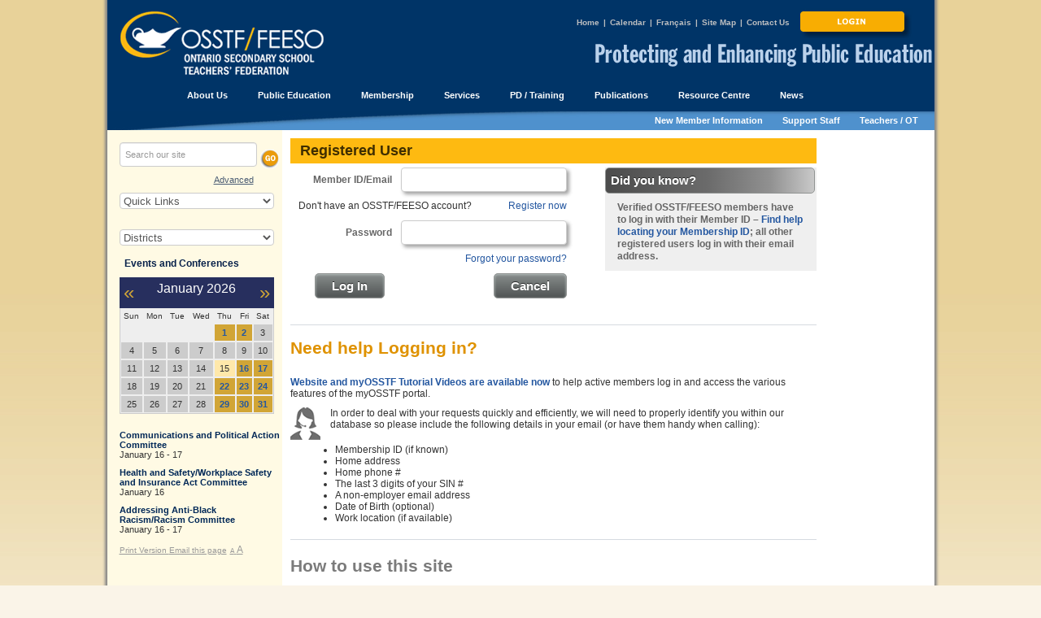

--- FILE ---
content_type: text/html; charset=utf-8
request_url: https://www.osstf.on.ca/protectedspace?ReturnUrl=/en-CA/services/member-login/members-login/MyOsstf.aspx
body_size: 277112
content:


<!DOCTYPE html>
<!--[if lt IE 7]> <html class="no-js lt-ie9 lt-ie8 lt-ie7" lang="en-CA"> <![endif]-->
<!--[if IE 7]>    <html class="no-js lt-ie9 lt-ie8" lang="en-CA"> <![endif]-->
<!--[if IE 8]>    <html class="no-js lt-ie9" lang="en-CA"> <![endif]-->
<!--[if gt IE 8]><!-->
<html class="no-js" lang="en-CA" data-ng-app="app" xmlns="http://www.w3.org/1999/xhtml">
<!--<![endif]-->
<head><meta charset="utf-8" /><meta http-equiv="X-UA-Compatible" content="IE=edge,chrome=1" /><title>
	Member Login
</title><meta name="viewport" content="width=device-width" /><meta property='og:image' content='https://www.osstf.on.ca/Content/images/osstffeesologo.jpg?fbrefresh=89127348912' /><meta property='og:image:type' content='image/jpeg' />

    <style>
        @import url('/Content/Desktop.less?094001120425') (min-width: 768px);
        @import url('/Content/mobile.css?105549120425') (max-width: 767px);
        @import url('/Content/timeline/css/mobile-style.css?064138021119') (max-width: 767px);
    </style>
    <link rel="stylesheet" href="/Content/datepicker.css" />
    
    <link href="/Content/CustomPrint.less?045348111918" rel="stylesheet" media="print" />
	<link rel="stylesheet" href="/Content/Print.less" disabled="disabled" /><link rel="stylesheet" href="/Content/Large.less" disabled="disabled" /><link rel="stylesheet" href="/Content/OnlineForms.css" /><link rel="stylesheet" href="/Content/Forms.less" /><link rel="stylesheet" href="/Content/style.css" /><link rel="stylesheet" href="/Content/nominationform.css" />
    <link rel="stylesheet" href="/Content/jquery.ad-gallery-custom-prov.css?050626090519" />
    <link href="/Content/timeline/css/style.css?064138021119" rel="stylesheet" />
    
    <script src="https://ajax.googleapis.com/ajax/libs/jquery/3.6.0/jquery.min.js"></script>
    <script src="/Scripts/bootstrap.min-3.3.4.js" type="text/javascript"></script>
    <script src="/Scripts/jquery.nicescroll.js" type="text/javascript"></script>
    <script type="text/javascript" src="/Scripts/modernizr-2.6.2.js"></script>
    <script src="/Scripts/jquery.ad-gallery.js?045346111918" type="text/javascript"></script>
    <script src="/Scripts/jquery.timelinr-0.9.7.js?064134021119"></script>
    
	<script src='https://www.google.com/recaptcha/api.js'></script>
    <script type="text/javascript">
        (function (i, s, o, g, r, a, m) {
            i['GoogleAnalyticsObject'] = r; i[r] = i[r] || function () {
                (i[r].q = i[r].q || []).push(arguments)
            }, i[r].l = 1 * new Date(); a = s.createElement(o),
            m = s.getElementsByTagName(o)[0]; a.async = 1; a.src = g; m.parentNode.insertBefore(a, m)
        })(window, document, 'script', '//www.google-analytics.com/analytics.js', 'ga');

        ga('create', 'UA-871662-1', 'auto');
        ga('send', 'pageview');
    </script>
    <script src='https://www.google.com/recaptcha/api.js'></script>
<meta name="date.created" content="November 06, 2025" /><meta name="date.modified" content="November 06, 2025" /></head>
<body>
	<!--[if lt IE 7]>
	<p class=chromeframe>
		Your browser is <em>ancient!</em> 
		<a href="http://browsehappy.com/">Upgrade to a different browser</a> 
		or <a href="http://www.google.com/chromeframe/?redirect=true">install Google Chrome Frame</a> 
		to experience this site.
	</p>
	<![endif]-->

  <form method="post" action="/protectedspace?ReturnUrl=/en-CA/services/member-login/members-login/MyOsstf.aspx" onsubmit="javascript:return WebForm_OnSubmit();" id="mainform">
<div class="aspNetHidden">
<input type="hidden" name="__EVENTTARGET" id="__EVENTTARGET" value="" />
<input type="hidden" name="__EVENTARGUMENT" id="__EVENTARGUMENT" value="" />
<input type="hidden" name="__VIEWSTATE" id="__VIEWSTATE" value="/[base64]/MDY0MTM4MDIxMTE5ZAIGDxUBJi9Db250ZW50L0N1c3RvbVByaW50Lmxlc3M/MDQ1MzQ4MTExOTE4ZAINDxUENy9Db250ZW50L2pxdWVyeS5hZC1nYWxsZXJ5LWN1c3RvbS1wcm92LmNzcz8wNTA2MjYwOTA1MTksL0NvbnRlbnQvdGltZWxpbmUvY3NzL3N0eWxlLmNzcz8wNjQxMzgwMjExMTkqL1NjcmlwdHMvanF1ZXJ5LmFkLWdhbGxlcnkuanM/[base64]/[base64]/[base64]/[base64]/[base64]/[base64]/[base64]/[base64]////[base64]/////[base64]/////[base64]////8PZAUZaGVhZGVyXzAkbWVudV8wJGx2Q29udGV4dA9nZAURbGVmdF8yJGx2Q2hpbGRyZW4PFCsADmRkZGRkZGQ8KwAlAAIlZGRkZgL/////D2QFSmhlYWRlcl8wJG1lbnVfMCRsdlN0YXRpYyRjdHJsNyRNZW51SXRlbTEkbHZDaGlsZHJlbiRjdHJsNCRjdGwwMCRsdkNoaWxkcmVuD2dkBR9jb250ZW50XzEkbWlkcmlnaHRfMCRsdkNoaWxkcmVuDxQrAA5kZGRkZGRkPCsABQACBWRkZGYC/////w9kBRhoZWFkZXJfMCRtZW51XzAkbHZTdGF0aWMPFCsADmRkZGRkZGQ8KwAIAAIIZGRkZgL/////D2QFS2hlYWRlcl8wJG1lbnVfMCRsdlN0YXRpYyRjdHJsMyRNZW51SXRlbTEkbHZDaGlsZHJlbiRjdHJsMTAkY3RsMDAkbHZDaGlsZHJlbg9nZAUeY29udGVudF8xJHRvcGxlZnRfMCRsdkNoaWxkcmVuDxQrAA5kZGRkZGRkPCsABAACBGRkZGYC/////[base64]////8PZAUbY29udGVudF8xJGJvdHRvbV8wJGx2QmFkZ2VzDxQrAA5kZGRkZGRkPCsABwACB2RkZGYC/////w9kBUpoZWFkZXJfMCRtZW51XzAkbHZTdGF0aWMkY3RybDMkTWVudUl0ZW0xJGx2Q2hpbGRyZW4kY3RybDgkY3RsMDAkbHZDaGlsZHJlbg9nZAUabGVmdF8zJGx2V2Vla3MkY3RybDAkY3RsMDAPFCsADmRkZGRkZGQ8KwAHAAIHZGRkZgL/////D2QFM2hlYWRlcl8wJG1lbnVfMCRsdlN0YXRpYyRjdHJsMiRNZW51SXRlbTEkbHZDaGlsZHJlbg8UKwAOZGRkZGRkZDwrAAYAAgZkZGRmAv////[base64]////8PZAUabGVmdF8zJGx2V2Vla3MkY3RybDQkY3RsMDAPFCsADmRkZGRkZGQ8KwAHAAIHZGRkZgL/////[base64]////[base64]/////w9kBRpsZWZ0XzMkbHZXZWVrcyRjdHJsMyRjdGwwMA8UKwAOZGRkZGRkZDwrAAcAAgdkZGRmAv////[base64]/////D2QFHmNvbnRlbnRfMSRtaWRsZWZ0XzAkbHZDaGlsZHJlbg8UKwAOZGRkZGRkZDwrAAUAAgVkZGRmAv////[base64]////[base64]/////[base64]/////[base64]/////[base64]/////[base64]/////D2QFHWhlYWRlcl8wJGNvbnRleHRfMCRsdkNoaWxkcmVuDxQrAA5kZGRkZGRkFCsAA2RkZAIDZGRkZgL/////[base64]/////D2RGbhc+0qFtIVqN0V2bquXmmR59Wg==" />
</div>

<script type="text/javascript">
//<![CDATA[
var theForm = document.forms['mainform'];
if (!theForm) {
    theForm = document.mainform;
}
function __doPostBack(eventTarget, eventArgument) {
    if (!theForm.onsubmit || (theForm.onsubmit() != false)) {
        theForm.__EVENTTARGET.value = eventTarget;
        theForm.__EVENTARGUMENT.value = eventArgument;
        theForm.submit();
    }
}
//]]>
</script>


<script src="/WebResource.axd?d=lvboa_TZl9trnmSxIlAwRCPYNX8x96tKv-aFXv8B2IhfuricLGKl7evjgTZxmOO7QtgxfltKv33CLq1Y0&amp;t=638942066805310136" type="text/javascript"></script>


<script src="/sitecore/shell/Controls/Lib/jQuery/jquery-1.12.4.min.js" type="text/javascript"></script>
<script src="/WebResource.axd?d=9uTYETny0SX9JPpA2Hc3LsWd5aEkdabFN-KLLxU7WYuL9cOkYNpAatb7up1vkJbg1HjnKtbkFvnYkZ5JvpPtni3MxV41&amp;t=638942066805310136" type="text/javascript"></script>
<script type="text/javascript">
//<![CDATA[
function WebForm_OnSubmit() {
if (typeof(ValidatorOnSubmit) == "function" && ValidatorOnSubmit() == false) return false;
return true;
}
//]]>
</script>

<div class="aspNetHidden">

	<input type="hidden" name="__VIEWSTATEGENERATOR" id="__VIEWSTATEGENERATOR" value="521616A0" />
	<input type="hidden" name="__EVENTVALIDATION" id="__EVENTVALIDATION" value="/wEdABCK57GJ4zESBo5MX38usDNBUaBychhfUKHXeebvIt93TdcTP4OUS2pz89TTN52Z15MKzqpLAazYvFXt5iPVXwEVHdYFpztS9LPQ9Y6jF6+JzXAtl41KgAomW1FHrdJWA3yW44W5QXCfSkw2W8E7ceFCe5HrxQep85B3E/ek0bRZD2hSSup/h7jhV6eToMdQ02oth6fQ09ZcxrNcB9ZMUd9XVf2Kz7eyrEBZ9Tbz7wJdyRzOiZ1vgRu1IMjUQfMd0SDWs2Gckwlj2YCkKZV2xHRV6dXWhGh1LfQKYD4AMlG9ZpUX/ffOIHPBJ3//kEVa6F0LDrzdYIFJmIbk4iOIh2dfj8sTDKF/hMApE4LyfLjdD6q2dv0=" />
</div>
	
<div class="socialmediaheader hidden-phone">
	<div class="updateheader"><a href="/en-CA" target="_parent">
		<img class="osstffeesologo" src="/Content/images/osstf-feeso-header.png" border="0" align="right" alt="OSSTF/FEESO"></a></div>
	<h2 id="HeaderSocialMedia_H1"></h2>
	<h1 id="HeaderSocialMedia_H2">
		<a class="SocialMediaUpdate" href="/en-CA/services/member-login.aspx?class=socialmedia">Services</a></h1>
</div>
<div class="mobile-social-media-header visible-phone">
	<input type="hidden" id="MobilePublicationTitle" value="" />
	<h2>Secured Services · Member Login</h2>
	<h1>Update</h1>
</div>

	<main id="main" class="container protected-space">
        <input type="hidden" name="hdFileUrl" id="hdFileUrl" />
        

        
<header class="hidden-phone">
    <a href="/en-CA" class="pull-left">
        <img src="/Content/images/OSSTF-Logo_en.gif"   />
    </a>
	
        <ul class="inline pull-right quicklinks hidden-phone">
            
        
        <li>
            <a href="http://www.osstf.on.ca/en-CA">Home</a>
        </li>
    
        <li class="separator">
            |
        </li>
        <li>
            <a href="/en-CA/calendar.aspx">Calendar</a>
        </li>
    
        <li class="separator">
            |
        </li>
        <li>
            <a href="/fr-CA/protectedspace?ReturnUrl=/en-CA/services/member-login/members-login/MyOsstf.aspx">Français</a>
        </li>
    
        <li class="separator">
            |
        </li>
        <li>
            <a href="/en-CA/site-map.aspx">Site Map</a>
        </li>
    
        <li class="separator">
            |
        </li>
        <li>
            <a href="/en-CA/about-us/contact-us.aspx">Contact Us</a>
        </li>
    
        
        <li>
            <a href="/en-CA/services/member-login.aspx"><img src="/-/media/Provincial/Images/login_secured-services/website-template_login-and-logout-buttons/login.ashx?h=37&amp;la=en-CA&amp;w=138" alt="Login" width="138" height="37" /></a>
        </li>
    
        </ul>
    

    <a href="/protectedspace" id="header_0_lnkProtectSpace">
        <img src="/Content/images/OSSTF-Protecting_en.gif" id="header_0_image1" class="pull-right statement" /> 
    </a>
</header>	

		<nav class="menu hidden-phone">
			<ul class="inline">
				
		

<li class="">
    
    <a href="/en-CA/about-us.aspx" target="">
        

        <span id="header_0_menu_0_lvStatic_MenuItem1_0_lbLinkWithoutPadlock_0">About Us</span>
        
    </a>
    
            <ul class="nav">
                

<li class="">
    
    <a href="/en-CA/about-us/what-we-stand-for.aspx" target="">
        

        <span id="header_0_menu_0_lvStatic_MenuItem1_0_lvChildren_0_ctl00_0_lbLinkWithoutPadlock_0">What We Stand For</span>
        
    </a>
    
</li>


<li class="">
    
    <a href="/en-CA/about-us/what-we-do.aspx" target="">
        

        <span id="header_0_menu_0_lvStatic_MenuItem1_0_lvChildren_0_ctl00_1_lbLinkWithoutPadlock_1">What We Do</span>
        
    </a>
    
</li>


<li class="">
    
    <a href="/en-CA/about-us/how-we-are-organized.aspx" target="">
        

        <span id="header_0_menu_0_lvStatic_MenuItem1_0_lvChildren_0_ctl00_2_lbLinkWithoutPadlock_2">How We Are Organized</span>
        
    </a>
    
</li>


<li class="">
    
    <a href="/en-CA/about-us/provincial-office.aspx" target="">
        

        <span id="header_0_menu_0_lvStatic_MenuItem1_0_lvChildren_0_ctl00_3_lbLinkWithoutPadlock_3">Provincial Office</span>
        
    </a>
    
</li>


<li class="">
    
    <a href="/en-CA/about-us/districts-and-bargaining-units.aspx" target="">
        

        <span id="header_0_menu_0_lvStatic_MenuItem1_0_lvChildren_0_ctl00_4_lbLinkWithoutPadlock_4">Districts and Bargaining Units</span>
        
    </a>
    
</li>


<li class="">
    
    <a href="/en-CA/about-us/district-funding.aspx" target="">
        

        <span id="header_0_menu_0_lvStatic_MenuItem1_0_lvChildren_0_ctl00_5_lblinkWithPadlock_5">District Funding<img src="/Content/Images/padlock.png" id="header_0_menu_0_lvStatic_MenuItem1_0_lvChildren_0_ctl00_5_imgPadlock_5" alt="" class="pad-lock" /></span>
        
    </a>
    
</li>


<li class="">
    
    <a href="/en-CA/about-us/constitution-bylaws-policies.aspx" target="">
        

        <span id="header_0_menu_0_lvStatic_MenuItem1_0_lvChildren_0_ctl00_6_lbLinkWithoutPadlock_6">Constitution, Bylaws, Policies</span>
        
    </a>
    
</li>


<li class="">
    
    <a href="/en-CA/about-us/history-and-fast-facts.aspx" target="">
        

        <span id="header_0_menu_0_lvStatic_MenuItem1_0_lvChildren_0_ctl00_7_lbLinkWithoutPadlock_7">History and Fast Facts</span>
        
    </a>
    
</li>


<li class="">
    
    <a href="/en-CA/about-us/osstf-feeso-and-aoda.aspx" target="">
        

        <span id="header_0_menu_0_lvStatic_MenuItem1_0_lvChildren_0_ctl00_8_lbLinkWithoutPadlock_8">OSSTF/FEESO and AODA</span>
        
    </a>
    
</li>


<li class="">
    
    <a href="/en-CA/about-us/osstf-feeso-s-anti-harassment-policy.aspx" target="">
        

        <span id="header_0_menu_0_lvStatic_MenuItem1_0_lvChildren_0_ctl00_9_lbLinkWithoutPadlock_9">Anti-Harassment Policy</span>
        
    </a>
    
</li>


<li class="">
    
    <a href="/en-CA/about-us/employer-discipline-project.aspx" target="">
        

        <span id="header_0_menu_0_lvStatic_MenuItem1_0_lvChildren_0_ctl00_10_lbLinkWithoutPadlock_10">Data Collection Project on Employer Discipline</span>
        
    </a>
    
</li>


<li class="">
    
    <a href="/en-CA/about-us/employment-opportunities.aspx" target="">
        

        <span id="header_0_menu_0_lvStatic_MenuItem1_0_lvChildren_0_ctl00_11_lbLinkWithoutPadlock_11">Employment Opportunities</span>
        
    </a>
    
</li>


<li class="">
    
    <a href="/en-CA/about-us/contact-us.aspx" target="">
        

        <span id="header_0_menu_0_lvStatic_MenuItem1_0_lvChildren_0_ctl00_12_lbLinkWithoutPadlock_12">Contact Us</span>
        
    </a>
    
</li>

            </ul>
        
</li>

	
		

<li class="">
    
    <a href="/en-CA/public-education.aspx" target="">
        

        <span id="header_0_menu_0_lvStatic_MenuItem1_1_lbLinkWithoutPadlock_1">Public Education</span>
        
    </a>
    
            <ul class="nav">
                

<li class="">
    
    <a href="/en-CA/public-education/provincial-and-municipal-election-readiness.aspx" target="">
        

        <span id="header_0_menu_0_lvStatic_MenuItem1_1_lvChildren_1_ctl00_0_lbLinkWithoutPadlock_0">Vote to Fix Public Education</span>
        
    </a>
    
</li>


<li class="">
    
    <a href="https://www.saferschools.ca/" target="_blank">
        

        <span id="header_0_menu_0_lvStatic_MenuItem1_1_lvChildren_1_ctl00_1_lbLinkWithoutPadlock_1">Safer Schools</span>
        
    </a>
    
</li>


<li class="">
    
    <a href="/en-CA/public-education/no-cuts-to-education.aspx" target="">
        

        <span id="header_0_menu_0_lvStatic_MenuItem1_1_lvChildren_1_ctl00_2_lbLinkWithoutPadlock_2">No Cuts to Education</span>
        
    </a>
    
</li>


<li class="">
    
    <a href="/en-CA/public-education/parents.aspx" target="">
        

        <span id="header_0_menu_0_lvStatic_MenuItem1_1_lvChildren_1_ctl00_3_lbLinkWithoutPadlock_3">Parents</span>
        
    </a>
    
</li>


<li class="">
    
    <a href="/en-CA/public-education/safety-for-all.aspx" target="">
        

        <span id="header_0_menu_0_lvStatic_MenuItem1_1_lvChildren_1_ctl00_4_lbLinkWithoutPadlock_4">Safety for All</span>
        
    </a>
    
</li>


<li class="">
    
    <a href="/en-CA/public-education/strengthening-public-ed-rebuild-ontario.aspx" target="">
        

        <span id="header_0_menu_0_lvStatic_MenuItem1_1_lvChildren_1_ctl00_5_lbLinkWithoutPadlock_5">Strengthen Public Education — Rebuild Ontario</span>
        
    </a>
    
</li>

            </ul>
        
</li>

	
		

<li class="">
    
    <a href="/en-CA/membership.aspx" target="">
        

        <span id="header_0_menu_0_lvStatic_MenuItem1_2_lbLinkWithoutPadlock_2">Membership</span>
        
    </a>
    
            <ul class="nav">
                

<li class="">
    
    <a href="/en-CA/membership/your-osstf-feeso-digital-membership-card.aspx" target="">
        

        <span id="header_0_menu_0_lvStatic_MenuItem1_2_lvChildren_2_ctl00_0_lbLinkWithoutPadlock_0">Your OSSTF/FEESO Digital Membership Card</span>
        
    </a>
    
</li>


<li class="">
    
    <a href="/en-CA/membership/how-to-organize-your-workplace.aspx" target="">
        

        <span id="header_0_menu_0_lvStatic_MenuItem1_2_lvChildren_2_ctl00_1_lbLinkWithoutPadlock_1">How to Organize Your Workplace</span>
        
    </a>
    
</li>


<li class="">
    
    <a href="/en-CA/membership/card-signing-procedure.aspx" target="">
        

        <span id="header_0_menu_0_lvStatic_MenuItem1_2_lvChildren_2_ctl00_2_lbLinkWithoutPadlock_2">Card Signing Procedure</span>
        
    </a>
    
</li>


<li class="">
    
    <a href="/en-CA/membership/the-three-rs-of-membership.aspx" target="">
        

        <span id="header_0_menu_0_lvStatic_MenuItem1_2_lvChildren_2_ctl00_3_lbLinkWithoutPadlock_3">The Three Rs of Membership</span>
        
    </a>
    
</li>


<li class="">
    
    <a href="/en-CA/membership/information-for-ontario-teacher-candidates.aspx" target="">
        

        <span id="header_0_menu_0_lvStatic_MenuItem1_2_lvChildren_2_ctl00_4_lbLinkWithoutPadlock_4">Information for Ontario Teacher Candidates</span>
        
    </a>
    
</li>


<li class="">
    
    <a href="/en-CA/membership/voluntary-membership.aspx" target="">
        

        <span id="header_0_menu_0_lvStatic_MenuItem1_2_lvChildren_2_ctl00_5_lbLinkWithoutPadlock_5">Voluntary Membership / Active Retired Members</span>
        
    </a>
    
</li>

            </ul>
        
</li>

	
		

<li class="child-active">
    
    <a href="/en-CA/services.aspx" target="">
        

        <span id="header_0_menu_0_lvStatic_MenuItem1_3_lbLinkWithoutPadlock_3">Services</span>
        
    </a>
    
            <ul class="nav">
                

<li class="">
    
    <a href="/en-CA/services/awards-scholarships-grants-and-bursaries.aspx" target="">
        

        <span id="header_0_menu_0_lvStatic_MenuItem1_3_lvChildren_3_ctl00_0_lbLinkWithoutPadlock_0">Awards, Scholarships, Grants, and Bursaries</span>
        
    </a>
    
</li>


<li class="">
    
    <a href="/en-CA/services/career-exploration.aspx" target="">
        

        <span id="header_0_menu_0_lvStatic_MenuItem1_3_lvChildren_3_ctl00_1_lbLinkWithoutPadlock_1">Career Exploration</span>
        
    </a>
    
</li>


<li class="">
    
    <a href="/en-CA/services/member-services.aspx" target="">
        

        <span id="header_0_menu_0_lvStatic_MenuItem1_3_lvChildren_3_ctl00_2_lbLinkWithoutPadlock_2">Member Services</span>
        
    </a>
    
</li>


<li class="">
    
    <a href="/en-CA/services/certification.aspx" target="">
        

        <span id="header_0_menu_0_lvStatic_MenuItem1_3_lvChildren_3_ctl00_3_lbLinkWithoutPadlock_3">Certification</span>
        
    </a>
    
</li>


<li class="">
    
    <a href="/en-CA/services/financial-management-services.aspx" target="">
        

        <span id="header_0_menu_0_lvStatic_MenuItem1_3_lvChildren_3_ctl00_4_lbLinkWithoutPadlock_4">Financial Management Services</span>
        
    </a>
    
</li>


<li class="">
    
    <a href="/en-CA/services/health-safety.aspx" target="">
        

        <span id="header_0_menu_0_lvStatic_MenuItem1_3_lvChildren_3_ctl00_5_lbLinkWithoutPadlock_5">Health & Safety</span>
        
    </a>
    
</li>


<li class="">
    
    <a href="/en-CA/services/violence-in-the-workplace-resources.aspx" target="">
        

        <span id="header_0_menu_0_lvStatic_MenuItem1_3_lvChildren_3_ctl00_6_lbLinkWithoutPadlock_6">Violence in the Workplace Resources</span>
        
    </a>
    
</li>


<li class="">
    
    <a href="/en-CA/services/insurance.aspx" target="">
        

        <span id="header_0_menu_0_lvStatic_MenuItem1_3_lvChildren_3_ctl00_7_lbLinkWithoutPadlock_7">Insurance</span>
        
    </a>
    
</li>


<li class="">
    
    <a href="/en-CA/services/mediation-services-resource-bank-msrb.aspx" target="">
        

        <span id="header_0_menu_0_lvStatic_MenuItem1_3_lvChildren_3_ctl00_8_lbLinkWithoutPadlock_8">Mediation Services Resource Bank (MSRB)</span>
        
    </a>
    
</li>


<li class="">
    
    <a href="/en-CA/services/negotiations.aspx" target="">
        

        <span id="header_0_menu_0_lvStatic_MenuItem1_3_lvChildren_3_ctl00_9_lbLinkWithoutPadlock_9">Negotiations</span>
        
    </a>
    
</li>


<li class="">
    
    <a href="/en-CA/services/pensions.aspx" target="">
        

        <span id="header_0_menu_0_lvStatic_MenuItem1_3_lvChildren_3_ctl00_10_lbLinkWithoutPadlock_10">Pensions</span>
        
    </a>
    
</li>


<li class="">
    
    <a href="https://union-store.com/osstf/" target="_blank">
        

        <span id="header_0_menu_0_lvStatic_MenuItem1_3_lvChildren_3_ctl00_11_lbLinkWithoutPadlock_11">OSSTF/FEESO Boutique</span>
        
    </a>
    
</li>

            </ul>
        
</li>

	
		

<li class="">
    
    <a href="/en-CA/pd-training.aspx" target="">
        

        <span id="header_0_menu_0_lvStatic_MenuItem1_4_lbLinkWithoutPadlock_4">PD / Training</span>
        
    </a>
    
            <ul class="nav">
                

<li class="">
    
    <a href="/en-CA/pd-training/workshops-and-presentations.aspx" target="">
        

        <span id="header_0_menu_0_lvStatic_MenuItem1_4_lvChildren_4_ctl00_0_lbLinkWithoutPadlock_0">Workshops and Presentations</span>
        
    </a>
    
</li>


<li class="">
    
    <a href="/en-CA/pd-training/union-training.aspx" target="">
        

        <span id="header_0_menu_0_lvStatic_MenuItem1_4_lvChildren_4_ctl00_1_lbLinkWithoutPadlock_1">Union Training</span>
        
    </a>
    
</li>


<li class="">
    
    <a href="/en-CA/pd-training/external-conferences-and-workshops.aspx" target="">
        

        <span id="header_0_menu_0_lvStatic_MenuItem1_4_lvChildren_4_ctl00_2_lbLinkWithoutPadlock_2">External Conferences and Workshops</span>
        
    </a>
    
</li>

            </ul>
        
</li>

	
		

<li class="">
    
    <a href="/en-CA/publications.aspx" target="">
        

        <span id="header_0_menu_0_lvStatic_MenuItem1_5_lbLinkWithoutPadlock_5">Publications</span>
        
    </a>
    
            <ul class="nav">
                

<li class="">
    
    <a href="/en-CA/publications/education-forum.aspx" target="">
        

        <span id="header_0_menu_0_lvStatic_MenuItem1_5_lvChildren_5_ctl00_0_lbLinkWithoutPadlock_0">Education Forum</span>
        
    </a>
    
</li>


<li class="">
    
    <a href="/en-CA/publications/education-watch.aspx" target="">
        

        <span id="header_0_menu_0_lvStatic_MenuItem1_5_lvChildren_5_ctl00_1_lbLinkWithoutPadlock_1">Education Watch</span>
        
    </a>
    
</li>


<li class="">
    
    <a href="/en-CA/publications/update.aspx" target="">
        

        <span id="header_0_menu_0_lvStatic_MenuItem1_5_lvChildren_5_ctl00_2_lbLinkWithoutPadlock_2">Update</span>
        
    </a>
    
</li>


<li class="">
    
    <a href="/en-CA/publications/research-studies.aspx" target="">
        

        <span id="header_0_menu_0_lvStatic_MenuItem1_5_lvChildren_5_ctl00_3_lbLinkWithoutPadlock_3">Research</span>
        
    </a>
    
</li>

            </ul>
        
</li>

	
		

<li class="">
    
    <a href="/en-CA/resource-centre.aspx" target="">
        

        <span id="header_0_menu_0_lvStatic_MenuItem1_6_lbLinkWithoutPadlock_6">Resource Centre</span>
        
    </a>
    
            <ul class="nav">
                

<li class="">
    
    <a href="/en-CA/resource-centre/all-member-dbu-memos.aspx" target="">
        

        <span id="header_0_menu_0_lvStatic_MenuItem1_6_lvChildren_6_ctl00_0_lbLinkWithoutPadlock_0">All-Member D/BU Memos</span>
        
    </a>
    
</li>


<li class="">
    
    <a href="/en-CA/resource-centre/briefs-and-submissions.aspx" target="">
        

        <span id="header_0_menu_0_lvStatic_MenuItem1_6_lvChildren_6_ctl00_1_lbLinkWithoutPadlock_1">Briefs and Submissions</span>
        
    </a>
    
</li>


<li class="">
    
    <a href="/en-CA/resource-centre/forms-library.aspx" target="">
        

        <span id="header_0_menu_0_lvStatic_MenuItem1_6_lvChildren_6_ctl00_2_lbLinkWithoutPadlock_2">Forms Library</span>
        
    </a>
    
</li>


<li class="">
    
    <a href="/en-CA/resource-centre/videos.aspx" target="">
        

        <span id="header_0_menu_0_lvStatic_MenuItem1_6_lvChildren_6_ctl00_3_lbLinkWithoutPadlock_3">Videos</span>
        
    </a>
    
</li>


<li class="">
    
    <a href="/en-CA/resource-centre/copyright-resources.aspx" target="">
        

        <span id="header_0_menu_0_lvStatic_MenuItem1_6_lvChildren_6_ctl00_4_lbLinkWithoutPadlock_4">Copyright Resources</span>
        
    </a>
    
</li>


<li class="">
    
    <a href="/en-CA/resource-centre/curricular-materials-and-classroom-resources.aspx" target="">
        

        <span id="header_0_menu_0_lvStatic_MenuItem1_6_lvChildren_6_ctl00_5_lbLinkWithoutPadlock_5">Curricular Materials and Resources</span>
        
    </a>
    
</li>


<li class="">
    
    <a href="/en-CA/resource-centre/educators-resources.aspx" target="">
        

        <span id="header_0_menu_0_lvStatic_MenuItem1_6_lvChildren_6_ctl00_6_lbLinkWithoutPadlock_6">Educators’ Resources</span>
        
    </a>
    
</li>


<li class="">
    
    <a href="/en-CA/resource-centre/environmental-resources.aspx" target="">
        

        <span id="header_0_menu_0_lvStatic_MenuItem1_6_lvChildren_6_ctl00_7_lbLinkWithoutPadlock_7">Environmental Resources</span>
        
    </a>
    
</li>


<li class="">
    
    <a href="/en-CA/resource-centre/guidelines-and-advice.aspx" target="">
        

        <span id="header_0_menu_0_lvStatic_MenuItem1_6_lvChildren_6_ctl00_8_lblinkWithPadlock_8">Guidelines and Advice<img src="/Content/Images/padlock.png" id="header_0_menu_0_lvStatic_MenuItem1_6_lvChildren_6_ctl00_8_imgPadlock_8" alt="" class="pad-lock" /></span>
        
    </a>
    
</li>


<li class="">
    
    <a href="/en-CA/resource-centre/member-protection.aspx" target="">
        

        <span id="header_0_menu_0_lvStatic_MenuItem1_6_lvChildren_6_ctl00_9_lblinkWithPadlock_9">Member Protection<img src="/Content/Images/padlock.png" id="header_0_menu_0_lvStatic_MenuItem1_6_lvChildren_6_ctl00_9_imgPadlock_9" alt="" class="pad-lock" /></span>
        
    </a>
    
</li>

            </ul>
        
</li>

	
		

<li class="">
    
    <a href="/en-CA/news.aspx" target="">
        

        <span id="header_0_menu_0_lvStatic_MenuItem1_7_lbLinkWithoutPadlock_7">News</span>
        
    </a>
    
            <ul class="nav">
                

<li class="">
    
    <a href="/en-CA/news/remembrance-day-message-2025.aspx" target="">
        

        <span id="header_0_menu_0_lvStatic_MenuItem1_7_lvChildren_7_ctl00_0_lbLinkWithoutPadlock_0">Remembrance Day Message 2025</span>
        
    </a>
    
</li>


<li class="">
    
    <a href="/en-CA/news/world-teachers-day-2025.aspx" target="">
        

        <span id="header_0_menu_0_lvStatic_MenuItem1_7_lvChildren_7_ctl00_1_lbLinkWithoutPadlock_1">World Teachers' Day 2025</span>
        
    </a>
    
</li>


<li class="">
    
    <a href="/en-CA/news/labour-day-2024-message-to-members-from-osstf-feeso-provincial-executive.aspx" target="">
        

        <span id="header_0_menu_0_lvStatic_MenuItem1_7_lvChildren_7_ctl00_2_lbLinkWithoutPadlock_2">Labour Day 2024 Message to Members from the OSSTF/FEESO Provincial Executive</span>
        
    </a>
    
</li>


<li class="">
    
    <a href="/en-CA/news/collective-bargaining-bulletin.aspx" target="">
        

        <span id="header_0_menu_0_lvStatic_MenuItem1_7_lvChildren_7_ctl00_3_lbLinkWithoutPadlock_3">OSSTF/FEESO Bargaining Bulletin</span>
        
    </a>
    
</li>


<li class="">
    
    <a href="/en-CA/news/100-years-strong.aspx" target="">
        

        <span id="header_0_menu_0_lvStatic_MenuItem1_7_lvChildren_7_ctl00_4_lbLinkWithoutPadlock_4">100 Years Strong: 1919–2019</span>
        
    </a>
    
</li>


<li class="">
    
    <a href="/en-CA/news/school-boards-collective-bargaining-act-bill-122-1.aspx" target="">
        

        <span id="header_0_menu_0_lvStatic_MenuItem1_7_lvChildren_7_ctl00_5_lblinkWithPadlock_5">School Boards Collective Bargaining Act — Bill 122<img src="/Content/Images/padlock.png" id="header_0_menu_0_lvStatic_MenuItem1_7_lvChildren_7_ctl00_5_imgPadlock_5" alt="" class="pad-lock" /></span>
        
    </a>
    
</li>


<li class="">
    
    <a href="/en-CA/news/regulation-274-information.aspx" target="">
        

        <span id="header_0_menu_0_lvStatic_MenuItem1_7_lvChildren_7_ctl00_6_lbLinkWithoutPadlock_6">Regulation 274 Information</span>
        
    </a>
    
</li>


<li class="">
    
    <a href="/en-CA/news/labour-action-2015.aspx" target="">
        

        <span id="header_0_menu_0_lvStatic_MenuItem1_7_lvChildren_7_ctl00_7_lbLinkWithoutPadlock_7">OSSTF/FEESO Labour Action</span>
        
    </a>
    
</li>


<li class="">
    
    <a href="/en-CA/news/queen-s-park-notes.aspx" target="">
        

        <span id="header_0_menu_0_lvStatic_MenuItem1_7_lvChildren_7_ctl00_8_lbLinkWithoutPadlock_8">Queen's Park Notes</span>
        
    </a>
    
</li>


<li class="">
    
    <a href="/en-CA/news/media-outlets.aspx" target="">
        

        <span id="header_0_menu_0_lvStatic_MenuItem1_7_lvChildren_7_ctl00_9_lbLinkWithoutPadlock_9">Media Outlets</span>
        
    </a>
    
</li>


<li class="">
    
    <a href="/en-CA/calendar.aspx" target="">
        

        <span id="header_0_menu_0_lvStatic_MenuItem1_7_lvChildren_7_ctl00_10_lbLinkWithoutPadlock_10">Calendar</span>
        
    </a>
    
</li>


<li class="">
    
    <a href="/en-CA/news/upcoming.aspx" target="">
        

        <span id="header_0_menu_0_lvStatic_MenuItem1_7_lvChildren_7_ctl00_11_lblinkWithPadlock_11">Upcoming<img src="/Content/Images/padlock.png" id="header_0_menu_0_lvStatic_MenuItem1_7_lvChildren_7_ctl00_11_imgPadlock_11" alt="" class="pad-lock" /></span>
        
    </a>
    
</li>

            </ul>
        
</li>

	
			</ul>
		</nav>
	





<input type="hidden" id="MobileLanguage" value="en-CA" class="mobile-language" />
<input type="hidden" id="UserLoggedIn" value="False" />
<div class="visible-phone">
	<div id="mobileContainer">
		
		<div id="barNavigation" class="page-container">
			<nav class="page-header">
				<div class="col-xs-2 left-command">
					<div class="nav-side-menu">
						<div class="brand">&nbsp;</div>
						<i data-target="#menu-content" data-toggle="collapse" class="fa fa-bars fa-2x toggle-btn collapsed" aria-expanded="false"></i>
						<div class="menu-list">
							<ul class="menu-content out collapse" id="menu-content" aria-expanded="false" style="height: 0px;">
								<li class="level1 search">
									<input name="search" type="text" class="query"
										placeholder="Search our site"
										data-url="/en-CA/search/results.aspx" />
								</li>

								
								<li class="level1" onclick="javascript: window.location.href='/en-CA'">
									<a class="home-menuitem-english" href="javascript: void();">
										<i>
											<img src="/Content/Images/home.png" /></i>
										<span>Home</span>
									</a>
								</li>
								<li class="level1" onclick="javascript: window.location.href='/fr-CA'">
									<a class="home-menuitem-french" href="javascript: void();">
										<i>
											<img src="/Content/Images/home.png" /></i>
										<span class="">Accueil</span>
									</a>
								</li>
								
								
								<li id="header_0_menu_0_MobileMenu_liLoginEnglish" class="level1" onclick="javascript: window.location.href =&#39;/en-CA/services/member-login&#39;">
									<a class="login-menuitem-english" href="javascript: void();">
										<i>
											<img src="/Content/Images/login.png" /></i>
										<span>Login</span>
									</a>
								</li>
								
								
								
								
								
								
								
								
								
								
								
								<li class="level1" onclick="javascript: window.location.href ='/en-CA/about-us/contact-us'">
									<a class="contactus-menuitem-english" href="javascript: void();">
										<i>
											<img src="/Content/Images/contact-us.png" /></i>
										<span>Contact Us</span>
									</a>
								</li>
								<li class="level1" onclick="javascript: window.location.href ='/fr-CA/about-us/contact-us'">
									<a class="contactus-menuitem-french" href="javascript: void();">
										<i>
											<img src="/Content/Images/contact-us.png" /></i>
										<span>Pour nous rejoindre</span>
									</a>
								</li>
								
								
								<li class="level1" onclick="javascript: window.location.href ='/en-CA/calendar'">
									<a class="calendar-menuitem-english" href="javascript: void();">
										<i>
											<img src="/Content/Images/calendar.png" /></i>
										<span>Calendar</span>
									</a>
								</li>
								<li class="level1" onclick="javascript: window.location.href ='/fr-CA/calendar'">
									<a class="calendar-menuitem-french" href="javascript: void();">
										<i>
											<img src="/Content/Images/calendar.png" /></i>
										<span>Calendrier</span>
									</a>
								</li>
								
								
								<li class="collapsed level1" data-target="#menu1" data-toggle="collapse" onclick="javascript: gotoDetail(this, '/en-CA/about-us.aspx')">
									<a href="javascript: void();"><i></i>About Us</a>
								</li>
								<ul id="menu1" class="sub-menu collapse">
									
									<li class="collapsed level2" data-target="#menu2" data-toggle="collapse" onclick="javascript: gotoDetail(this, '/en-CA/about-us/what-we-stand-for.aspx')">
										<a href="javascript: void();"><i></i>What We Stand For</a>
									</li>
									<ul id="menu2" class="sub-menu collapse">
										
										<li class="level3" onclick="javascript: gotoDetail(this, '/en-CA/about-us/what-we-stand-for/principles.aspx')"><a href="javascript: void();"><i></i>Principles</a></li>
										
										<li class="collapsed level3" data-target="#menu4" data-toggle="collapse" onclick="javascript: gotoDetail(this, '/en-CA/about-us/what-we-stand-for/equity.aspx')">
											<a href="javascript: void();"><i></i>Equity</a>
										</li>
										<ul id="menu4" class="sub-menu collapse">
											
											<li class="level4" onclick="javascript: gotoDetail(this, '/en-CA/about-us/what-we-stand-for/equity/equity-mentorship-program.aspx')"><a href="javascript: void();"><i></i>Equity Mentorship Program</a></li>
											
											<li class="level4" onclick="javascript: gotoDetail(this, '/en-CA/about-us/what-we-stand-for/equity/equity-update.aspx')"><a href="javascript: void();"><i></i>Equity Update</a></li>
											
											<li class="level4" onclick="javascript: gotoDetail(this, '/en-CA/about-us/what-we-stand-for/equity/women-s-advocate-program.aspx')"><a href="javascript: void();"><i></i>Women’s Advocate Program</a></li>
											
										</ul>
										
										<li class="level3" onclick="javascript: gotoDetail(this, '/en-CA/about-us/what-we-stand-for/social-justice.aspx')"><a href="javascript: void();"><i></i>Social Justice</a></li>
										
									</ul>
									
									<li class="level2" onclick="javascript: gotoDetail(this, '/en-CA/about-us/what-we-do.aspx')"><a href="javascript: void();"><i></i>What We Do</a></li>
									
									<li class="collapsed level2" data-target="#menu10" data-toggle="collapse" onclick="javascript: gotoDetail(this, '/en-CA/about-us/how-we-are-organized.aspx')">
										<a href="javascript: void();"><i></i>How We Are Organized</a>
									</li>
									<ul id="menu10" class="sub-menu collapse">
										
										<li class="collapsed level3" data-target="#menu11" data-toggle="collapse" onclick="javascript: gotoDetail(this, '/en-CA/about-us/how-we-are-organized/annual-meeting-of-provincial-assembly-ampa.aspx')">
											<a href="javascript: void();"><i></i>AMPA</a>
										</li>
										<ul id="menu11" class="sub-menu collapse">
											
											<li class="level4" onclick="javascript: gotoDetail(this, '/en-CA/about-us/how-we-are-organized/annual-meeting-of-provincial-assembly-ampa/ampa-2025-elections.aspx')"><a href="javascript: void();"><i></i>AMPA 2025 Elections</a></li>
											
											<li class="level4" onclick="javascript: gotoDetail(this, '/en-CA/about-us/how-we-are-organized/annual-meeting-of-provincial-assembly-ampa/Resolution-Form.aspx')"><a href="javascript: void();"><i></i>AMPA Resolution Form</a></li>
											
										</ul>
										
										<li class="level3" onclick="javascript: gotoDetail(this, '/en-CA/about-us/how-we-are-organized/provincial-council.aspx')"><a href="javascript: void();"><i></i>Provincial Council</a></li>
										
										<li class="level3" onclick="javascript: gotoDetail(this, '/en-CA/about-us/how-we-are-organized/provincial-executive.aspx')"><a href="javascript: void();"><i></i>Provincial Executive</a></li>
										
										<li class="level3" onclick="javascript: gotoDetail(this, '/en-CA/about-us/how-we-are-organized/committees-and-work-groups.aspx')"><a href="javascript: void();"><i></i>Committees, Councils, Advisory Work Groups</a></li>
										
									</ul>
									
									<li class="level2" onclick="javascript: gotoDetail(this, '/en-CA/about-us/provincial-office.aspx')"><a href="javascript: void();"><i></i>Provincial Office</a></li>
									
									<li class="collapsed level2" data-target="#menu18" data-toggle="collapse" onclick="javascript: gotoDetail(this, '/en-CA/about-us/districts-and-bargaining-units.aspx')">
										<a href="javascript: void();"><i></i>Districts and Bargaining Units</a>
									</li>
									<ul id="menu18" class="sub-menu collapse">
										
										<li class="level3" onclick="javascript: gotoDetail(this, '/en-CA/about-us/districts-and-bargaining-units/osstf-feeso-regions.aspx')"><a href="javascript: void();"><i></i>OSSTF/FEESO Regions</a></li>
										
									</ul>
									
									<li class="level2" onclick="javascript: gotoDetail(this, '/en-CA/about-us/district-funding.aspx')"><a href="javascript: void();"><i></i>District Funding</a></li>
									
									<li class="level2" onclick="javascript: gotoDetail(this, '/en-CA/about-us/constitution-bylaws-policies.aspx')"><a href="javascript: void();"><i></i>Constitution, Bylaws, Policies</a></li>
									
									<li class="level2" onclick="javascript: gotoDetail(this, '/en-CA/about-us/history-and-fast-facts.aspx')"><a href="javascript: void();"><i></i>History and Fast Facts</a></li>
									
									<li class="level2" onclick="javascript: gotoDetail(this, '/en-CA/about-us/osstf-feeso-and-aoda.aspx')"><a href="javascript: void();"><i></i>OSSTF/FEESO and AODA</a></li>
									
									<li class="collapsed level2" data-target="#menu24" data-toggle="collapse" onclick="javascript: gotoDetail(this, '/en-CA/about-us/osstf-feeso-s-anti-harassment-policy.aspx')">
										<a href="javascript: void();"><i></i>Anti-Harassment Policy</a>
									</li>
									<ul id="menu24" class="sub-menu collapse">
										
										<li class="level3" onclick="javascript: gotoDetail(this, '/en-CA/about-us/osstf-feeso-s-anti-harassment-policy/read-aloud-version.aspx')"><a href="javascript: void();"><i></i>Read Aloud Version</a></li>
										
									</ul>
									
									<li class="level2" onclick="javascript: gotoDetail(this, '/en-CA/about-us/employer-discipline-project.aspx')"><a href="javascript: void();"><i></i>Data Collection Project on Employer Discipline</a></li>
									
									<li class="level2" onclick="javascript: gotoDetail(this, '/en-CA/about-us/employment-opportunities.aspx')"><a href="javascript: void();"><i></i>Employment Opportunities</a></li>
									
									<li class="level2" onclick="javascript: gotoDetail(this, '/en-CA/about-us/contact-us.aspx')"><a href="javascript: void();"><i></i>Contact Us</a></li>
									
								</ul>
								
								<li class="collapsed level1" data-target="#menu29" data-toggle="collapse" onclick="javascript: gotoDetail(this, '/en-CA/public-education.aspx')">
									<a href="javascript: void();"><i></i>Public Education</a>
								</li>
								<ul id="menu29" class="sub-menu collapse">
									
									<li class="collapsed level2" data-target="#menu30" data-toggle="collapse" onclick="javascript: gotoDetail(this, '/en-CA/public-education/provincial-and-municipal-election-readiness.aspx')">
										<a href="javascript: void();"><i></i>Vote to Fix Public Education</a>
									</li>
									<ul id="menu30" class="sub-menu collapse">
										
										<li class="level3" onclick="javascript: gotoDetail(this, '/en-CA/public-education/provincial-and-municipal-election-readiness/vote.aspx')"><a href="javascript: void();"><i></i>Vote</a></li>
										
										<li class="level3" onclick="javascript: gotoDetail(this, '/en-CA/public-education/provincial-and-municipal-election-readiness/volunteer.aspx')"><a href="javascript: void();"><i></i>Volunteer</a></li>
										
										<li class="level3" onclick="javascript: gotoDetail(this, '/en-CA/public-education/provincial-and-municipal-election-readiness/donate.aspx')"><a href="javascript: void();"><i></i>Donate</a></li>
										
										<li class="level3" onclick="javascript: gotoDetail(this, '/en-CA/public-education/provincial-and-municipal-election-readiness/toolsandresources.aspx')"><a href="javascript: void();"><i></i>Campaign Tools & Resources</a></li>
										
									</ul>
									
									<li class="level2" onclick="javascript: gotoDetail(this, 'https://www.saferschools.ca/')"><a href="javascript: void();"><i></i>Safer Schools</a></li>
									
									<li class="collapsed level2" data-target="#menu36" data-toggle="collapse" onclick="javascript: gotoDetail(this, '/en-CA/public-education/no-cuts-to-education.aspx')">
										<a href="javascript: void();"><i></i>No Cuts to Education</a>
									</li>
									<ul id="menu36" class="sub-menu collapse">
										
										<li class="level3" onclick="javascript: gotoDetail(this, '/en-CA/public-education/no-cuts-to-education/the-truth-on-education-cuts.aspx')"><a href="javascript: void();"><i></i>Education Cuts: Information and Infographics</a></li>
										
										<li class="level3" onclick="javascript: gotoDetail(this, '/en-CA/public-education/no-cuts-to-education/media-coverage-of-cuts-to-education.aspx')"><a href="javascript: void();"><i></i>Media Coverage of Cuts to Education</a></li>
										
										<li class="level3" onclick="javascript: gotoDetail(this, '/en-CA/public-education/no-cuts-to-education/letters-and-correspondence.aspx')"><a href="javascript: void();"><i></i>Letters and Correspondence</a></li>
										
										<li class="level3" onclick="javascript: gotoDetail(this, '/en-CA/public-education/no-cuts-to-education/images-and-cartoon-gallery.aspx')"><a href="javascript: void();"><i></i>“No Cuts” Images and Cartoon Gallery</a></li>
										
										<li class="level3" onclick="javascript: gotoDetail(this, '/en-CA/public-education/no-cuts-to-education/the-threats-of-privatization.aspx')"><a href="javascript: void();"><i></i>The Threats of Privatization</a></li>
										
										<li class="level3" onclick="javascript: gotoDetail(this, '/en-CA/public-education/no-cuts-to-education/research-and-reports-on-education.aspx')"><a href="javascript: void();"><i></i>Research and Reports on Education</a></li>
										
										<li class="level3" onclick="javascript: gotoDetail(this, '/en-CA/public-education/no-cuts-to-education/information-picket-leaflets.aspx')"><a href="javascript: void();"><i></i>Information Picket Leaflets</a></li>
										
									</ul>
									
									<li class="level2" onclick="javascript: gotoDetail(this, '/en-CA/public-education/parents.aspx')"><a href="javascript: void();"><i></i>Parents</a></li>
									
									<li class="collapsed level2" data-target="#menu45" data-toggle="collapse" onclick="javascript: gotoDetail(this, '/en-CA/public-education/safety-for-all.aspx')">
										<a href="javascript: void();"><i></i>Safety for All</a>
									</li>
									<ul id="menu45" class="sub-menu collapse">
										
										<li class="level3" onclick="javascript: gotoDetail(this, '/en-CA/public-education/safety-for-all/act-now-for-safety-for-all.aspx')"><a href="javascript: void();"><i></i>Act Now for Safety for All</a></li>
										
										<li class="level3" onclick="javascript: gotoDetail(this, '/en-CA/public-education/safety-for-all/connect-with-osstf-feeso.aspx')"><a href="javascript: void();"><i></i>Connect with OSSTF/FEESO</a></li>
										
										<li class="level3" onclick="javascript: gotoDetail(this, '/en-CA/public-education/safety-for-all/covid-19-information-and-resources.aspx')"><a href="javascript: void();"><i></i>Covid-19 Information and Resources</a></li>
										
										<li class="level3" onclick="javascript: gotoDetail(this, '/en-CA/public-education/safety-for-all/osstf-feeso-proposals-updates-and-commissioned-reports.aspx')"><a href="javascript: void();"><i></i>OSSTF/FEESO Proposals, Updates, and Commissioned Reports</a></li>
										
										<li class="level3" onclick="javascript: gotoDetail(this, '/en-CA/public-education/safety-for-all/parent-and-community-advocacy.aspx')"><a href="javascript: void();"><i></i>Parent and Community Advocacy </a></li>
										
										<li class="level3" onclick="javascript: gotoDetail(this, '/en-CA/public-education/safety-for-all/shareable-graphics-and-lobbying-resources.aspx')"><a href="javascript: void();"><i></i>Shareable Graphics and Lobbying Resources</a></li>
										
									</ul>
									
									<li class="level2" onclick="javascript: gotoDetail(this, '/en-CA/public-education/strengthening-public-ed-rebuild-ontario.aspx')"><a href="javascript: void();"><i></i>Strengthen Public Education — Rebuild Ontario</a></li>
									
								</ul>
								
								<li class="collapsed level1" data-target="#menu53" data-toggle="collapse" onclick="javascript: gotoDetail(this, '/en-CA/membership.aspx')">
									<a href="javascript: void();"><i></i>Membership</a>
								</li>
								<ul id="menu53" class="sub-menu collapse">
									
									<li class="level2" onclick="javascript: gotoDetail(this, '/en-CA/membership/your-osstf-feeso-digital-membership-card.aspx')"><a href="javascript: void();"><i></i>Your OSSTF/FEESO Digital Membership Card</a></li>
									
									<li class="level2" onclick="javascript: gotoDetail(this, '/en-CA/membership/how-to-organize-your-workplace.aspx')"><a href="javascript: void();"><i></i>How to Organize Your Workplace</a></li>
									
									<li class="level2" onclick="javascript: gotoDetail(this, '/en-CA/membership/card-signing-procedure.aspx')"><a href="javascript: void();"><i></i>Card Signing Procedure</a></li>
									
									<li class="level2" onclick="javascript: gotoDetail(this, '/en-CA/membership/the-three-rs-of-membership.aspx')"><a href="javascript: void();"><i></i>The Three Rs of Membership</a></li>
									
									<li class="collapsed level2" data-target="#menu58" data-toggle="collapse" onclick="javascript: gotoDetail(this, '/en-CA/membership/information-for-ontario-teacher-candidates.aspx')">
										<a href="javascript: void();"><i></i>Information for Ontario Teacher Candidates</a>
									</li>
									<ul id="menu58" class="sub-menu collapse">
										
										<li class="collapsed level3" data-target="#menu59" data-toggle="collapse" onclick="javascript: gotoDetail(this, '/en-CA/membership/information-for-ontario-teacher-candidates/osstf-feeso-101-for-teacher-candidates.aspx')">
											<a href="javascript: void();"><i></i>OSSTF/FEESO 101 for Teacher Candidates</a>
										</li>
										<ul id="menu59" class="sub-menu collapse">
											
											<li class="collapsed level4" data-target="#menu60" data-toggle="collapse" onclick="javascript: gotoDetail(this, '/en-CA/membership/information-for-ontario-teacher-candidates/osstf-feeso-101-for-teacher-candidates/rights-and-duties-of-osstf-feeso-associate-members.aspx')">
												<a href="javascript: void();"><i></i>Rights and Duties of OSSTF/FEESO Associate Members</a>
											</li>
											<ul id="menu60" class="sub-menu collapse">
												
												<li class="level5" onclick="javascript: gotoDetail(this, '/en-CA/membership/information-for-ontario-teacher-candidates/osstf-feeso-101-for-teacher-candidates/rights-and-duties-of-osstf-feeso-associate-members/professional-conduct-guidelines.aspx')"><a href="javascript: void();"><i></i>Professional Conduct Guidelines</a></li>
												
												<li class="level5" onclick="javascript: gotoDetail(this, '/en-CA/membership/information-for-ontario-teacher-candidates/osstf-feeso-101-for-teacher-candidates/rights-and-duties-of-osstf-feeso-associate-members/teacher-candidates-in-classroom.aspx')"><a href="javascript: void();"><i></i>Teacher Candidates in the Classroom</a></li>
												
												<li class="level5" onclick="javascript: gotoDetail(this, '/en-CA/membership/information-for-ontario-teacher-candidates/osstf-feeso-101-for-teacher-candidates/rights-and-duties-of-osstf-feeso-associate-members/strikes-practicum-and-osstf-feeso.aspx')"><a href="javascript: void();"><i></i>Strikes, Practicum and OSSTF/FEESO</a></li>
												
											</ul>
											
											<li class="level4" onclick="javascript: gotoDetail(this, '/en-CA/membership/information-for-ontario-teacher-candidates/osstf-feeso-101-for-teacher-candidates/professional-resources-and-supports.aspx')"><a href="javascript: void();"><i></i>Professional Resources and Supports</a></li>
											
											<li class="level4" onclick="javascript: gotoDetail(this, '/en-CA/membership/information-for-ontario-teacher-candidates/osstf-feeso-101-for-teacher-candidates/handy-links-for-teacher-candidates.aspx')"><a href="javascript: void();"><i></i>Handy Links for Teacher Candidates</a></li>
											
										</ul>
										
									</ul>
									
									<li class="collapsed level2" data-target="#menu63" data-toggle="collapse" onclick="javascript: gotoDetail(this, '/en-CA/membership/voluntary-membership.aspx')">
										<a href="javascript: void();"><i></i>Voluntary Membership / Active Retired Members</a>
									</li>
									<ul id="menu63" class="sub-menu collapse">
										
										<li class="level3" onclick="javascript: gotoDetail(this, '/en-CA/membership/voluntary-membership/arm-application-form.aspx')"><a href="javascript: void();"><i></i>ARM Application Form</a></li>
										
										<li class="level3" onclick="javascript: gotoDetail(this, '/en-CA/membership/voluntary-membership/voluntary-membership-application-forms.aspx')"><a href="javascript: void();"><i></i>Voluntary Membership Application Forms</a></li>
										
									</ul>
									
								</ul>
								
								<li class="collapsed level1" data-target="#menu66" data-toggle="collapse" onclick="javascript: gotoDetail(this, '/en-CA/services.aspx')">
									<a href="javascript: void();"><i></i>Services</a>
								</li>
								<ul id="menu66" class="sub-menu collapse">
									
									<li class="collapsed level2" data-target="#menu67" data-toggle="collapse" onclick="javascript: gotoDetail(this, '/en-CA/services/awards-scholarships-grants-and-bursaries.aspx')">
										<a href="javascript: void();"><i></i>Awards, Scholarships, Grants, and Bursaries</a>
									</li>
									<ul id="menu67" class="sub-menu collapse">
										
										<li class="collapsed level3" data-target="#menu68" data-toggle="collapse" onclick="javascript: gotoDetail(this, '/en-CA/services/awards-scholarships-grants-and-bursaries/osstf-feeso-awards-of-recognition-for-members.aspx')">
											<a href="javascript: void();"><i></i>Awards for Members</a>
										</li>
										<ul id="menu68" class="sub-menu collapse">
											
											<li class="level4" onclick="javascript: gotoDetail(this, '/en-CA/services/awards-scholarships-grants-and-bursaries/osstf-feeso-awards-of-recognition-for-members/2slgbtqiaplus-impact-award.aspx')"><a href="javascript: void();"><i></i>2SLGBTQIA+ Impact Award</a></li>
											
											<li class="level4" onclick="javascript: gotoDetail(this, '/en-CA/services/awards-scholarships-grants-and-bursaries/osstf-feeso-awards-of-recognition-for-members/award-of-merit.aspx')"><a href="javascript: void();"><i></i>Award of Merit</a></li>
											
											<li class="level4" onclick="javascript: gotoDetail(this, '/en-CA/services/awards-scholarships-grants-and-bursaries/osstf-feeso-awards-of-recognition-for-members/comité-des-services-en-langue-française-award.aspx')"><a href="javascript: void();"><i></i>Comité des services en langue française Award</a></li>
											
											<li class="level4" onclick="javascript: gotoDetail(this, '/en-CA/services/awards-scholarships-grants-and-bursaries/osstf-feeso-awards-of-recognition-for-members/communication-award.aspx')"><a href="javascript: void();"><i></i>Communication Award</a></li>
											
											<li class="level4" onclick="javascript: gotoDetail(this, '/en-CA/services/awards-scholarships-grants-and-bursaries/osstf-feeso-awards-of-recognition-for-members/educational-services-education-worker-award.aspx')"><a href="javascript: void();"><i></i>Educational Services Education Worker Award </a></li>
											
											<li class="level4" onclick="javascript: gotoDetail(this, '/en-CA/services/awards-scholarships-grants-and-bursaries/osstf-feeso-awards-of-recognition-for-members/educational-services-leadership-award.aspx')"><a href="javascript: void();"><i></i>Educational Services Leadership Award</a></li>
											
											<li class="level4" onclick="javascript: gotoDetail(this, '/en-CA/services/awards-scholarships-grants-and-bursaries/osstf-feeso-awards-of-recognition-for-members/educational-services-teacher-occasional-teacher-award.aspx')"><a href="javascript: void();"><i></i>Educational Services Teacher/Occasional Teacher Award</a></li>
											
											<li class="level4" onclick="javascript: gotoDetail(this, '/en-CA/services/awards-scholarships-grants-and-bursaries/osstf-feeso-awards-of-recognition-for-members/environmental-award.aspx')"><a href="javascript: void();"><i></i>Environmental Award</a></li>
											
											<li class="level4" onclick="javascript: gotoDetail(this, '/en-CA/services/awards-scholarships-grants-and-bursaries/osstf-feeso-awards-of-recognition-for-members/excellence-in-community-relations-award.aspx')"><a href="javascript: void();"><i></i>Excellence in Community Relations Award</a></li>
											
											<li class="level4" onclick="javascript: gotoDetail(this, '/en-CA/services/awards-scholarships-grants-and-bursaries/osstf-feeso-awards-of-recognition-for-members/health-and-safety-activist-award.aspx')"><a href="javascript: void();"><i></i>Health and Safety Activist Award</a></li>
											
											<li class="level4" onclick="javascript: gotoDetail(this, '/en-CA/services/awards-scholarships-grants-and-bursaries/osstf-feeso-awards-of-recognition-for-members/honorary-membership.aspx')"><a href="javascript: void();"><i></i>Honorary Membership</a></li>
											
											<li class="level4" onclick="javascript: gotoDetail(this, '/en-CA/services/awards-scholarships-grants-and-bursaries/osstf-feeso-awards-of-recognition-for-members/human-rights-award.aspx')"><a href="javascript: void();"><i></i>Human Rights Award</a></li>
											
											<li class="level4" onclick="javascript: gotoDetail(this, '/en-CA/services/awards-scholarships-grants-and-bursaries/osstf-feeso-awards-of-recognition-for-members/outstanding-volunteer-service-award.aspx')"><a href="javascript: void();"><i></i>Outstanding Volunteer Service Award</a></li>
											
											<li class="level4" onclick="javascript: gotoDetail(this, '/en-CA/services/awards-scholarships-grants-and-bursaries/osstf-feeso-awards-of-recognition-for-members/political-action-award.aspx')"><a href="javascript: void();"><i></i>Political Action Award</a></li>
											
											<li class="level4" onclick="javascript: gotoDetail(this, '/en-CA/services/awards-scholarships-grants-and-bursaries/osstf-feeso-awards-of-recognition-for-members/protective-services-award.aspx')"><a href="javascript: void();"><i></i>Protective Services Award</a></li>
											
											<li class="level4" onclick="javascript: gotoDetail(this, '/en-CA/services/awards-scholarships-grants-and-bursaries/osstf-feeso-awards-of-recognition-for-members/provincial-executive-award.aspx')"><a href="javascript: void();"><i></i>Provincial Executive Award </a></li>
											
											<li class="level4" onclick="javascript: gotoDetail(this, '/en-CA/services/awards-scholarships-grants-and-bursaries/osstf-feeso-awards-of-recognition-for-members/racial-justice-agent-of-change-award.aspx')"><a href="javascript: void();"><i></i>Racial Justice Agent of Change Award</a></li>
											
											<li class="level4" onclick="javascript: gotoDetail(this, '/en-CA/services/awards-scholarships-grants-and-bursaries/osstf-feeso-awards-of-recognition-for-members/solidarity-award.aspx')"><a href="javascript: void();"><i></i>Solidarity Award</a></li>
											
											<li class="level4" onclick="javascript: gotoDetail(this, '/en-CA/services/awards-scholarships-grants-and-bursaries/osstf-feeso-awards-of-recognition-for-members/status-of-women-award.aspx')"><a href="javascript: void();"><i></i>Status of Women Award</a></li>
											
										</ul>
										
										<li class="collapsed level3" data-target="#menu88" data-toggle="collapse" onclick="javascript: gotoDetail(this, '/en-CA/services/awards-scholarships-grants-and-bursaries/osstf-feeso-awards-for-non-members.aspx')">
											<a href="javascript: void();"><i></i>Awards for Non-Members</a>
										</li>
										<ul id="menu88" class="sub-menu collapse">
											
											<li class="collapsed level4" data-target="#menu89" data-toggle="collapse" onclick="javascript: gotoDetail(this, '/en-CA/services/awards-scholarships-grants-and-bursaries/osstf-feeso-awards-for-non-members/lamp-of-learning.aspx')">
												<a href="javascript: void();"><i></i>Lamp of Learning</a>
											</li>
											<ul id="menu89" class="sub-menu collapse">
												
												<li class="level5" onclick="javascript: gotoDetail(this, '/en-CA/services/awards-scholarships-grants-and-bursaries/osstf-feeso-awards-for-non-members/lamp-of-learning/nomination-form.aspx')"><a href="javascript: void();"><i></i>Nomination Form</a></li>
												
											</ul>
											
											<li class="level4" onclick="javascript: gotoDetail(this, '/en-CA/services/awards-scholarships-grants-and-bursaries/osstf-feeso-awards-for-non-members/student-achievement-awards.aspx')"><a href="javascript: void();"><i></i>Student Achievement Awards</a></li>
											
											<li class="collapsed level4" data-target="#menu91" data-toggle="collapse" onclick="javascript: gotoDetail(this, '/en-CA/services/awards-scholarships-grants-and-bursaries/osstf-feeso-awards-for-non-members/osstf-feeso-faculty-of-education-award.aspx')">
												<a href="javascript: void();"><i></i>OSSTF/FEESO Faculty of Education Award</a>
											</li>
											<ul id="menu91" class="sub-menu collapse">
												
												<li class="level5" onclick="javascript: gotoDetail(this, '/en-CA/services/awards-scholarships-grants-and-bursaries/osstf-feeso-awards-for-non-members/osstf-feeso-faculty-of-education-award/eligible-faculties-of-education.aspx')"><a href="javascript: void();"><i></i>Eligible Faculties of Education</a></li>
												
												<li class="level5" onclick="javascript: gotoDetail(this, '/en-CA/services/awards-scholarships-grants-and-bursaries/osstf-feeso-awards-for-non-members/osstf-feeso-faculty-of-education-award/Faculty-of-Eduction-Award-Nomination-Form.aspx')"><a href="javascript: void();"><i></i>Application Form</a></li>
												
											</ul>
											
										</ul>
										
										<li class="collapsed level3" data-target="#menu92" data-toggle="collapse" onclick="javascript: gotoDetail(this, '/en-CA/services/awards-scholarships-grants-and-bursaries/osstf-feeso-financial-assistance-awards-for-further-education.aspx')">
											<a href="javascript: void();"><i></i>Financial Assistance for Further Education</a>
										</li>
										<ul id="menu92" class="sub-menu collapse">
											
											<li class="collapsed level4" data-target="#menu93" data-toggle="collapse" onclick="javascript: gotoDetail(this, '/en-CA/services/awards-scholarships-grants-and-bursaries/osstf-feeso-financial-assistance-awards-for-further-education/advancing-education-grant.aspx')">
												<a href="javascript: void();"><i></i>Advancing Education Grant</a>
											</li>
											<ul id="menu93" class="sub-menu collapse">
												
												<li class="level5" onclick="javascript: gotoDetail(this, '/en-CA/services/awards-scholarships-grants-and-bursaries/osstf-feeso-financial-assistance-awards-for-further-education/advancing-education-grant/application-form.aspx')"><a href="javascript: void();"><i></i>Application Form: Advancing Education Grant</a></li>
												
											</ul>
											
											<li class="collapsed level4" data-target="#menu94" data-toggle="collapse" onclick="javascript: gotoDetail(this, '/en-CA/services/awards-scholarships-grants-and-bursaries/osstf-feeso-financial-assistance-awards-for-further-education/doctoral-fellowship-grant.aspx')">
												<a href="javascript: void();"><i></i>Doctoral Fellowship Grant</a>
											</li>
											<ul id="menu94" class="sub-menu collapse">
												
												<li class="level5" onclick="javascript: gotoDetail(this, '/en-CA/services/awards-scholarships-grants-and-bursaries/osstf-feeso-financial-assistance-awards-for-further-education/doctoral-fellowship-grant/application-form.aspx')"><a href="javascript: void();"><i></i>Application Form: Doctoral Fellowship Grant</a></li>
												
											</ul>
											
											<li class="collapsed level4" data-target="#menu95" data-toggle="collapse" onclick="javascript: gotoDetail(this, '/en-CA/services/awards-scholarships-grants-and-bursaries/osstf-feeso-financial-assistance-awards-for-further-education/osstf-feeso-educational-enhancement-scholarship.aspx')">
												<a href="javascript: void();"><i></i>Educational Enhancement Grant</a>
											</li>
											<ul id="menu95" class="sub-menu collapse">
												
												<li class="level5" onclick="javascript: gotoDetail(this, '/en-CA/services/awards-scholarships-grants-and-bursaries/osstf-feeso-financial-assistance-awards-for-further-education/osstf-feeso-educational-enhancement-scholarship/application-form.aspx')"><a href="javascript: void();"><i></i>Application Form: Educational Enhancement Grant</a></li>
												
											</ul>
											
											<li class="collapsed level4" data-target="#menu96" data-toggle="collapse" onclick="javascript: gotoDetail(this, '/en-CA/services/awards-scholarships-grants-and-bursaries/osstf-feeso-financial-assistance-awards-for-further-education/education-research-grant.aspx')">
												<a href="javascript: void();"><i></i>Education Research Grant</a>
											</li>
											<ul id="menu96" class="sub-menu collapse">
												
												<li class="level5" onclick="javascript: gotoDetail(this, '/en-CA/services/awards-scholarships-grants-and-bursaries/osstf-feeso-financial-assistance-awards-for-further-education/education-research-grant/application-form.aspx')"><a href="javascript: void();"><i></i>Application Form: Education Research Grant</a></li>
												
											</ul>
											
											<li class="collapsed level4" data-target="#menu97" data-toggle="collapse" onclick="javascript: gotoDetail(this, '/en-CA/services/awards-scholarships-grants-and-bursaries/osstf-feeso-financial-assistance-awards-for-further-education/education-travelling-grant.aspx')">
												<a href="javascript: void();"><i></i>Education Travelling Grant</a>
											</li>
											<ul id="menu97" class="sub-menu collapse">
												
												<li class="level5" onclick="javascript: gotoDetail(this, '/en-CA/services/awards-scholarships-grants-and-bursaries/osstf-feeso-financial-assistance-awards-for-further-education/education-travelling-grant/application-form.aspx')"><a href="javascript: void();"><i></i>Application Form: Education Travelling Grant</a></li>
												
											</ul>
											
											<li class="collapsed level4" data-target="#menu98" data-toggle="collapse" onclick="javascript: gotoDetail(this, '/en-CA/services/awards-scholarships-grants-and-bursaries/osstf-feeso-financial-assistance-awards-for-further-education/federation-family-education-fund.aspx')">
												<a href="javascript: void();"><i></i>Federation Family Education Fund</a>
											</li>
											<ul id="menu98" class="sub-menu collapse">
												
												<li class="level5" onclick="javascript: gotoDetail(this, '/en-CA/services/awards-scholarships-grants-and-bursaries/osstf-feeso-financial-assistance-awards-for-further-education/federation-family-education-fund/application-form.aspx')"><a href="javascript: void();"><i></i>Application Form: Federation Family Education Fund</a></li>
												
												<li class="level5" onclick="javascript: gotoDetail(this, '/en-CA/services/awards-scholarships-grants-and-bursaries/osstf-feeso-financial-assistance-awards-for-further-education/federation-family-education-fund/federation-family-education-fund-recipients.aspx')"><a href="javascript: void();"><i></i>Federation Family Education Fund Recipients</a></li>
												
											</ul>
											
										</ul>
										
										<li class="collapsed level3" data-target="#menu99" data-toggle="collapse" onclick="javascript: gotoDetail(this, '/en-CA/services/awards-scholarships-grants-and-bursaries/grants-in-support-of-staff-development.aspx')">
											<a href="javascript: void();"><i></i>Staff Development Grants</a>
										</li>
										<ul id="menu99" class="sub-menu collapse">
											
											<li class="level4" onclick="javascript: gotoDetail(this, '/en-CA/resource-centre/curricular-materials-and-classroom-resources/subject-association-grants.aspx')"><a href="javascript: void();"><i></i>Subject Association Grants</a></li>
											
										</ul>
										
										<li class="collapsed level3" data-target="#menu101" data-toggle="collapse" onclick="javascript: gotoDetail(this, '/en-CA/services/awards-scholarships-grants-and-bursaries/grants-in-support-of-members-and-non-members.aspx')">
											<a href="javascript: void();"><i></i>Grants in Support of Members and Non-Members</a>
										</li>
										<ul id="menu101" class="sub-menu collapse">
											
											<li class="collapsed level4" data-target="#menu102" data-toggle="collapse" onclick="javascript: gotoDetail(this, '/en-CA/services/awards-scholarships-grants-and-bursaries/grants-in-support-of-members-and-non-members/osstf-feeso-research-grant-for-emergent-issues-and-priorities.aspx')">
												<a href="javascript: void();"><i></i>OSSTF/FEESO Research Grant for Emergent Issues and Priorities</a>
											</li>
											<ul id="menu102" class="sub-menu collapse">
												
												<li class="level5" onclick="javascript: gotoDetail(this, '/en-CA/services/awards-scholarships-grants-and-bursaries/grants-in-support-of-members-and-non-members/osstf-feeso-research-grant-for-emergent-issues-and-priorities/osstf-feeso-research-grant-for-emergent-issues-and-priorities-application-form.aspx')"><a href="javascript: void();"><i></i>OSSTF / FEESO Research Grant for Emergent Issues and Priorities Application Form</a></li>
												
											</ul>
											
										</ul>
										
										<li class="level3" onclick="javascript: gotoDetail(this, '/en-CA/services/awards-scholarships-grants-and-bursaries/external-awards-for-members.aspx')"><a href="javascript: void();"><i></i>External Awards for Members</a></li>
										
									</ul>
									
									<li class="collapsed level2" data-target="#menu104" data-toggle="collapse" onclick="javascript: gotoDetail(this, '/en-CA/services/career-exploration.aspx')">
										<a href="javascript: void();"><i></i>Career Exploration</a>
									</li>
									<ul id="menu104" class="sub-menu collapse">
										
										<li class="collapsed level3" data-target="#menu105" data-toggle="collapse" onclick="javascript: gotoDetail(this, '/en-CA/services/career-exploration/working-in-ontario.aspx')">
											<a href="javascript: void();"><i></i>Working in Ontario</a>
										</li>
										<ul id="menu105" class="sub-menu collapse">
											
											<li class="level4" onclick="javascript: gotoDetail(this, '/en-CA/services/career-exploration/working-in-ontario/ontario-school-boards.aspx')"><a href="javascript: void();"><i></i>Ontario School Boards</a></li>
											
											<li class="level4" onclick="javascript: gotoDetail(this, '/en-CA/services/career-exploration/working-in-ontario/other-education-organizations.aspx')"><a href="javascript: void();"><i></i>Other Education Organizations</a></li>
											
										</ul>
										
										<li class="level3" onclick="javascript: gotoDetail(this, '/en-CA/services/career-exploration/telus-health-career-counselling.aspx')"><a href="javascript: void();"><i></i>TELUS Health Career Counselling</a></li>
										
									</ul>
									
									<li class="level2" onclick="javascript: gotoDetail(this, '/en-CA/services/member-services.aspx')"><a href="javascript: void();"><i></i>Member Services</a></li>
									
									<li class="collapsed level2" data-target="#menu110" data-toggle="collapse" onclick="javascript: gotoDetail(this, '/en-CA/services/certification.aspx')">
										<a href="javascript: void();"><i></i>Certification</a>
									</li>
									<ul id="menu110" class="sub-menu collapse">
										
										<li class="collapsed level3" data-target="#menu111" data-toggle="collapse" onclick="javascript: gotoDetail(this, '/en-CA/services/certification/recent-changes.aspx')">
											<a href="javascript: void();"><i></i>Recent Changes</a>
										</li>
										<ul id="menu111" class="sub-menu collapse">
											
											<li class="level4" onclick="javascript: gotoDetail(this, '/en-CA/services/certification/recent-changes/2019.aspx')"><a href="javascript: void();"><i></i>2019</a></li>
											
											<li class="level4" onclick="javascript: gotoDetail(this, '/en-CA/services/certification/recent-changes/2017.aspx')"><a href="javascript: void();"><i></i>2017</a></li>
											
											<li class="level4" onclick="javascript: gotoDetail(this, '/en-CA/services/certification/recent-changes/2016.aspx')"><a href="javascript: void();"><i></i>2016</a></li>
											
											<li class="level4" onclick="javascript: gotoDetail(this, '/en-CA/services/certification/recent-changes/2015.aspx')"><a href="javascript: void();"><i></i>2015</a></li>
											
											<li class="level4" onclick="javascript: gotoDetail(this, '/en-CA/services/certification/recent-changes/2014.aspx')"><a href="javascript: void();"><i></i>2014</a></li>
											
											<li class="level4" onclick="javascript: gotoDetail(this, '/en-CA/services/certification/recent-changes/2013.aspx')"><a href="javascript: void();"><i></i>2013</a></li>
											
											<li class="level4" onclick="javascript: gotoDetail(this, '/en-CA/services/certification/recent-changes/2012.aspx')"><a href="javascript: void();"><i></i>2012</a></li>
											
											<li class="level4" onclick="javascript: gotoDetail(this, '/en-CA/services/certification/recent-changes/2011.aspx')"><a href="javascript: void();"><i></i>2011</a></li>
											
											<li class="level4" onclick="javascript: gotoDetail(this, '/en-CA/services/certification/recent-changes/2010.aspx')"><a href="javascript: void();"><i></i>2010</a></li>
											
											<li class="level4" onclick="javascript: gotoDetail(this, '/en-CA/services/certification/recent-changes/2009.aspx')"><a href="javascript: void();"><i></i>2009</a></li>
											
											<li class="level4" onclick="javascript: gotoDetail(this, '/en-CA/services/certification/recent-changes/2008.aspx')"><a href="javascript: void();"><i></i>2008</a></li>
											
											<li class="level4" onclick="javascript: gotoDetail(this, '/en-CA/services/certification/recent-changes/2007.aspx')"><a href="javascript: void();"><i></i>2007</a></li>
											
											<li class="level4" onclick="javascript: gotoDetail(this, '/en-CA/services/certification/recent-changes/2006.aspx')"><a href="javascript: void();"><i></i>2006</a></li>
											
											<li class="level4" onclick="javascript: gotoDetail(this, '/en-CA/services/certification/recent-changes/2005.aspx')"><a href="javascript: void();"><i></i>2005</a></li>
											
											<li class="level4" onclick="javascript: gotoDetail(this, '/en-CA/services/certification/recent-changes/2004.aspx')"><a href="javascript: void();"><i></i>2004</a></li>
											
											<li class="collapsed level4" data-target="#menu127" data-toggle="collapse" onclick="javascript: gotoDetail(this, '/en-CA/services/certification/recent-changes/2003.aspx')">
												<a href="javascript: void();"><i></i>2003</a>
											</li>
											<ul id="menu127" class="sub-menu collapse">
												
												<li class="level5" onclick="javascript: gotoDetail(this, '/en-CA/services/certification/recent-changes/2003/technological-teachers.aspx')"><a href="javascript: void();"><i></i>Attention Technological Teachers</a></li>
												
											</ul>
											
											<li class="collapsed level4" data-target="#menu128" data-toggle="collapse" onclick="javascript: gotoDetail(this, '/en-CA/services/certification/recent-changes/2002.aspx')">
												<a href="javascript: void();"><i></i>2002</a>
											</li>
											<ul id="menu128" class="sub-menu collapse">
												
												<li class="level5" onclick="javascript: gotoDetail(this, '/en-CA/services/certification/recent-changes/2002/acknowledgement-of-additional-qualification-additional-basic-qualification.aspx')"><a href="javascript: void();"><i></i>Acknowledgement of Additional Qualification/Additional Basic Qualification</a></li>
												
												<li class="level5" onclick="javascript: gotoDetail(this, '/en-CA/services/certification/recent-changes/2002/new-policy-motions-honour-specialist-science.aspx')"><a href="javascript: void();"><i></i>New Policy Motions - Honour Specialist (Science)</a></li>
												
												<li class="level5" onclick="javascript: gotoDetail(this, '/en-CA/services/certification/recent-changes/2002/new-policy-motions-honour-specialist-contemporary-studies.aspx')"><a href="javascript: void();"><i></i>New Policy Motions - Honour Specialist (Contemporary Studies)</a></li>
												
												<li class="level5" onclick="javascript: gotoDetail(this, '/en-CA/services/certification/recent-changes/2002/new-policy-motions-ll-b.aspx')"><a href="javascript: void();"><i></i>New Policy Motions - LL.B</a></li>
												
												<li class="level5" onclick="javascript: gotoDetail(this, '/en-CA/services/certification/recent-changes/2002/new-policy-motions-master-s-degree-incomplete-3-year-degree.aspx')"><a href="javascript: void();"><i></i>New Policy Motions - Master's Degree/Incomplete 3 Year Degree</a></li>
												
											</ul>
											
											<li class="collapsed level4" data-target="#menu129" data-toggle="collapse" onclick="javascript: gotoDetail(this, '/en-CA/services/certification/recent-changes/2001.aspx')">
												<a href="javascript: void();"><i></i>2001</a>
											</li>
											<ul id="menu129" class="sub-menu collapse">
												
												<li class="level5" onclick="javascript: gotoDetail(this, '/en-CA/services/certification/recent-changes/2001/new-motions-approved-at-ampa-2001.aspx')"><a href="javascript: void();"><i></i>New Motions approved at AMPA 2001</a></li>
												
												<li class="level5" onclick="javascript: gotoDetail(this, '/en-CA/services/certification/recent-changes/2001/voluntary-membership-certification-request-increase.aspx')"><a href="javascript: void();"><i></i>Voluntary Membership Certification Request Increase</a></li>
												
											</ul>
											
										</ul>
										
										<li class="level3" onclick="javascript: gotoDetail(this, '/en-CA/services/certification/additional-qualifications.aspx')"><a href="javascript: void();"><i></i>Additional Qualifications</a></li>
										
									</ul>
									
									<li class="level2" onclick="javascript: gotoDetail(this, '/en-CA/services/financial-management-services.aspx')"><a href="javascript: void();"><i></i>Financial Management Services</a></li>
									
									<li class="collapsed level2" data-target="#menu132" data-toggle="collapse" onclick="javascript: gotoDetail(this, '/en-CA/services/health-safety.aspx')">
										<a href="javascript: void();"><i></i>Health & Safety</a>
									</li>
									<ul id="menu132" class="sub-menu collapse">
										
										<li class="collapsed level3" data-target="#menu133" data-toggle="collapse" onclick="javascript: gotoDetail(this, '/en-CA/services/health-safety/information-bulletins.aspx')">
											<a href="javascript: void();"><i></i>Information Bulletins</a>
										</li>
										<ul id="menu133" class="sub-menu collapse">
											
											<li class="level4" onclick="javascript: gotoDetail(this, '/en-CA/services/health-safety/information-bulletins/anaphylaxis.aspx')"><a href="javascript: void();"><i></i>Anaphylaxis</a></li>
											
											<li class="level4" onclick="javascript: gotoDetail(this, '/en-CA/services/health-safety/information-bulletins/antibacterial-products.aspx')"><a href="javascript: void();"><i></i>Antibacterial Products</a></li>
											
											<li class="level4" onclick="javascript: gotoDetail(this, '/en-CA/services/health-safety/information-bulletins/asbestos-clearance-testing-type-three-abatement-hazard-alert.aspx')"><a href="javascript: void();"><i></i>Asbestos Clearance Testing – Type Three Abatement: Hazard Alert</a></li>
											
											<li class="level4" onclick="javascript: gotoDetail(this, '/en-CA/services/health-safety/information-bulletins/bomb-threats-searches.aspx')"><a href="javascript: void();"><i></i>Bomb Threats - Searches</a></li>
											
											<li class="level4" onclick="javascript: gotoDetail(this, '/en-CA/services/health-safety/information-bulletins/confined-space-entry.aspx')"><a href="javascript: void();"><i></i>Confined Space Entry</a></li>
											
											<li class="level4" onclick="javascript: gotoDetail(this, '/en-CA/services/health-safety/information-bulletins/department-heads-are-not-supervisors.aspx')"><a href="javascript: void();"><i></i>Department Heads Are Not 'Supervisors'</a></li>
											
											<li class="level4" onclick="javascript: gotoDetail(this, '/en-CA/services/health-safety/information-bulletins/electrical-hazards-involving-aquariums-in-schools.aspx')"><a href="javascript: void();"><i></i>Electrical Hazards Involving Aquariums in Schools</a></li>
											
											<li class="level4" onclick="javascript: gotoDetail(this, '/en-CA/services/health-safety/information-bulletins/the-fungus-among-us.aspx')"><a href="javascript: void();"><i></i>The Fungus Among Us</a></li>
											
											<li class="level4" onclick="javascript: gotoDetail(this, '/en-CA/services/health-safety/information-bulletins/hantavirus.aspx')"><a href="javascript: void();"><i></i>Hantavirus</a></li>
											
											<li class="level4" onclick="javascript: gotoDetail(this, '/en-CA/services/health-safety/information-bulletins/hiv-aids-and-hepatitis.aspx')"><a href="javascript: void();"><i></i>HIV/AIDS and Hepatitis</a></li>
											
											<li class="level4" onclick="javascript: gotoDetail(this, '/en-CA/services/health-safety/information-bulletins/inadequate-ventilation-and-high-co2-levels.aspx')"><a href="javascript: void();"><i></i>Inadequate Ventilation and High CO2 Levels</a></li>
											
											<li class="level4" onclick="javascript: gotoDetail(this, '/en-CA/services/health-safety/information-bulletins/indoor-temperatures-during-winter-months.aspx')"><a href="javascript: void();"><i></i>Indoor Temperatures During the Winter Months</a></li>
											
											<li class="level4" onclick="javascript: gotoDetail(this, '/en-CA/services/health-safety/information-bulletins/inspections-of-ventilation-systems-in-shops.aspx')"><a href="javascript: void();"><i></i>Inspections of Ventilation Systems in Shops</a></li>
											
											<li class="level4" onclick="javascript: gotoDetail(this, '/en-CA/services/health-safety/information-bulletins/latex-allergy.aspx')"><a href="javascript: void();"><i></i>Latex Allergy</a></li>
											
											<li class="level4" onclick="javascript: gotoDetail(this, '/en-CA/services/health-safety/information-bulletins/lead-in-the-drinking-water.aspx')"><a href="javascript: void();"><i></i>Lead in the Drinking Water</a></li>
											
											<li class="level4" onclick="javascript: gotoDetail(this, '/en-CA/services/health-safety/information-bulletins/lockdown-best-practices.aspx')"><a href="javascript: void();"><i></i>Lockdown: Best Practices</a></li>
											
											<li class="level4" onclick="javascript: gotoDetail(this, '/en-CA/services/health-safety/information-bulletins/metal-halide-lighting-and-your-safety.aspx')"><a href="javascript: void();"><i></i>Metal Halide Lighting and Your Safety</a></li>
											
											<li class="level4" onclick="javascript: gotoDetail(this, '/en-CA/services/health-safety/information-bulletins/musculoskeletal-injuries.aspx')"><a href="javascript: void();"><i></i>Musculoskeletal Injuries</a></li>
											
											<li class="level4" onclick="javascript: gotoDetail(this, '/en-CA/services/health-safety/information-bulletins/occupancy-and-load-capacity.aspx')"><a href="javascript: void();"><i></i>Occupancy and Load Capacity</a></li>
											
											<li class="level4" onclick="javascript: gotoDetail(this, '/en-CA/services/health-safety/information-bulletins/protocol-for-osstf-feeso-members-after-assault-in-workplace.aspx')"><a href="javascript: void();"><i></i>Protocol for OSSTF/FEESO Members After Assault in the Workplace</a></li>
											
											<li class="level4" onclick="javascript: gotoDetail(this, '/en-CA/services/health-safety/information-bulletins/right-to-refuse-work-for-teacher-members-only.aspx')"><a href="javascript: void();"><i></i>Right to Refuse Work – For Teacher Members Only</a></li>
											
											<li class="level4" onclick="javascript: gotoDetail(this, '/en-CA/services/health-safety/information-bulletins/the-right-to-refuse-it-s-law-use-it.aspx')"><a href="javascript: void();"><i></i>The Right to Refuse – It's the Law, Use It!</a></li>
											
											<li class="level4" onclick="javascript: gotoDetail(this, '/en-CA/services/health-safety/information-bulletins/universal-precautions.aspx')"><a href="javascript: void();"><i></i>Universal Precautions</a></li>
											
											<li class="level4" onclick="javascript: gotoDetail(this, '/en-CA/services/health-safety/information-bulletins/violence.aspx')"><a href="javascript: void();"><i></i>Violence</a></li>
											
										</ul>
										
										<li class="level3" onclick="javascript: gotoDetail(this, '/en-CA/services/health-safety/joint-health-and-safety-committees.aspx')"><a href="javascript: void();"><i></i>Joint Health and Safety Committees</a></li>
										
									</ul>
									
									<li class="collapsed level2" data-target="#menu159" data-toggle="collapse" onclick="javascript: gotoDetail(this, '/en-CA/services/violence-in-the-workplace-resources.aspx')">
										<a href="javascript: void();"><i></i>Violence in the Workplace Resources</a>
									</li>
									<ul id="menu159" class="sub-menu collapse">
										
										<li class="level3" onclick="javascript: gotoDetail(this, '/en-CA/services/violence-in-the-workplace-resources/lobby-day-2017-improving-the-learning-environment.aspx')"><a href="javascript: void();"><i></i>Lobby Day 2017: Improving the Learning Environment</a></li>
										
									</ul>
									
									<li class="level2" onclick="javascript: gotoDetail(this, '/en-CA/services/insurance.aspx')"><a href="javascript: void();"><i></i>Insurance</a></li>
									
									<li class="level2" onclick="javascript: gotoDetail(this, '/en-CA/services/mediation-services-resource-bank-msrb.aspx')"><a href="javascript: void();"><i></i>Mediation Services Resource Bank (MSRB)</a></li>
									
									<li class="collapsed level2" data-target="#menu163" data-toggle="collapse" onclick="javascript: gotoDetail(this, '/en-CA/services/negotiations.aspx')">
										<a href="javascript: void();"><i></i>Negotiations</a>
									</li>
									<ul id="menu163" class="sub-menu collapse">
										
										<li class="collapsed level3" data-target="#menu164" data-toggle="collapse" onclick="javascript: gotoDetail(this, '/en-CA/services/negotiations/bargaining-sanctions.aspx')">
											<a href="javascript: void();"><i></i>Bargaining Sanctions</a>
										</li>
										<ul id="menu164" class="sub-menu collapse">
											
											<li class="level4" onclick="javascript: gotoDetail(this, '/Provincial/Home/news/labour-action-2015/sanctions')"><a href="javascript: void();"><i></i>Bargaining Sanctions</a></li>
											
											<li class="level4" onclick="javascript: gotoDetail(this, '/en-CA/news/labour-action-2015/green-pink-letters.aspx')"><a href="javascript: void();"><i></i>Green/Pink Letters</a></li>
											
											<li class="level4" onclick="javascript: gotoDetail(this, '/en-CA/services/negotiations/bargaining-sanctions/employer-lockout.aspx')"><a href="javascript: void();"><i></i>Employer Lockout</a></li>
											
										</ul>
										
									</ul>
									
									<li class="collapsed level2" data-target="#menu168" data-toggle="collapse" onclick="javascript: gotoDetail(this, '/en-CA/services/pensions.aspx')">
										<a href="javascript: void();"><i></i>Pensions</a>
									</li>
									<ul id="menu168" class="sub-menu collapse">
										
										<li class="level3" onclick="javascript: gotoDetail(this, '/en-CA/services/pensions/ontario-teachers-pension-plan-otpp.aspx')"><a href="javascript: void();"><i></i>Ontario Teachers’ Pension Plan (OTPP)</a></li>
										
										<li class="level3" onclick="javascript: gotoDetail(this, '/en-CA/services/pensions/ontario-municipal-employees-retirement-system-omers.aspx')"><a href="javascript: void();"><i></i>Ontario Municipal Employees’ Retirement System (OMERS)</a></li>
										
										<li class="level3" onclick="javascript: gotoDetail(this, '/en-CA/services/pensions/workshops.aspx')"><a href="javascript: void();"><i></i>Workshops</a></li>
										
									</ul>
									
									<li class="level2" onclick="javascript: gotoDetail(this, 'https://union-store.com/osstf/')"><a href="javascript: void();"><i></i>OSSTF/FEESO Boutique</a></li>
									
								</ul>
								
								<li class="collapsed level1" data-target="#menu173" data-toggle="collapse" onclick="javascript: gotoDetail(this, '/en-CA/pd-training.aspx')">
									<a href="javascript: void();"><i></i>PD / Training</a>
								</li>
								<ul id="menu173" class="sub-menu collapse">
									
									<li class="collapsed level2" data-target="#menu174" data-toggle="collapse" onclick="javascript: gotoDetail(this, '/en-CA/pd-training/workshops-and-presentations.aspx')">
										<a href="javascript: void();"><i></i>Workshops and Presentations</a>
									</li>
									<ul id="menu174" class="sub-menu collapse">
										
										<li class="level3" onclick="javascript: gotoDetail(this, '/en-CA/pd-training/workshops-and-presentations/educational-services-workshops.aspx')"><a href="javascript: void();"><i></i>Educational Services Workshops</a></li>
										
									</ul>
									
									<li class="collapsed level2" data-target="#menu176" data-toggle="collapse" onclick="javascript: gotoDetail(this, '/en-CA/pd-training/union-training.aspx')">
										<a href="javascript: void();"><i></i>Union Training</a>
									</li>
									<ul id="menu176" class="sub-menu collapse">
										
										<li class="level3" onclick="javascript: gotoDetail(this, '/en-CA/pd-training/union-training/2020-cpac-conference.aspx')"><a href="javascript: void();"><i></i>2020 CPAC Conference</a></li>
										
										<li class="collapsed level3" data-target="#menu178" data-toggle="collapse" onclick="javascript: gotoDetail(this, '/en-CA/pd-training/union-training/local-leaders.aspx')">
											<a href="javascript: void();"><i></i>Local Leaders</a>
										</li>
										<ul id="menu178" class="sub-menu collapse">
											
											<li class="level4" onclick="javascript: gotoDetail(this, '/en-CA/pd-training/union-training/local-leaders/local-leader-training.aspx')"><a href="javascript: void();"><i></i>Local Leader Training</a></li>
											
										</ul>
										
									</ul>
									
									<li class="level2" onclick="javascript: gotoDetail(this, '/en-CA/pd-training/external-conferences-and-workshops.aspx')"><a href="javascript: void();"><i></i>External Conferences and Workshops</a></li>
									
								</ul>
								
								<li class="collapsed level1" data-target="#menu181" data-toggle="collapse" onclick="javascript: gotoDetail(this, '/en-CA/publications.aspx')">
									<a href="javascript: void();"><i></i>Publications</a>
								</li>
								<ul id="menu181" class="sub-menu collapse">
									
									<li class="level2" onclick="javascript: gotoDetail(this, '/en-CA/publications/education-forum.aspx')"><a href="javascript: void();"><i></i>Education Forum</a></li>
									
									<li class="collapsed level2" data-target="#menu183" data-toggle="collapse" onclick="javascript: gotoDetail(this, '/en-CA/publications/education-watch.aspx')">
										<a href="javascript: void();"><i></i>Education Watch</a>
									</li>
									<ul id="menu183" class="sub-menu collapse">
										
										<li class="level3" onclick="javascript: gotoDetail(this, '/en-CA/publications/education-watch/archived-issues.aspx')"><a href="javascript: void();"><i></i>Archived Issues</a></li>
										
									</ul>
									
									<li class="collapsed level2" data-target="#menu185" data-toggle="collapse" onclick="javascript: gotoDetail(this, '/en-CA/publications/update.aspx')">
										<a href="javascript: void();"><i></i>Update</a>
									</li>
									<ul id="menu185" class="sub-menu collapse">
										
										<li class="collapsed level3" data-target="#menu186" data-toggle="collapse" onclick="javascript: gotoDetail(this, '/en-CA/publications/update/2025-ampa-news.aspx')">
											<a href="javascript: void();"><i></i>2025 AMPA News</a>
										</li>
										<ul id="menu186" class="sub-menu collapse">
											
											<li class="level4" onclick="javascript: gotoDetail(this, '/en-CA/publications/update/2025-ampa-news/call-for-content-contributors-ampa-newsletter-2025.aspx')"><a href="javascript: void();"><i></i>Call for Content Contributors &ndash; AMPA 2025 Newsletter Team</a></li>
											
											<li class="level4" onclick="javascript: gotoDetail(this, '/en-CA/publications/update/2025-ampa-news/application-form-ampa-2025-newsletter.aspx')"><a href="javascript: void();"><i></i>Application Form &ndash; AMPA 2025 Newsletter</a></li>
											
											<li class="level4" onclick="javascript: gotoDetail(this, '/en-CA/publications/update/2025-ampa-news/osstf-feeso-voluntary-self-identification-form.aspx')"><a href="javascript: void();"><i></i>OSSTF/FEESO Voluntary Self-Identification Form</a></li>
											
										</ul>
										
									</ul>
									
									<li class="level2" onclick="javascript: gotoDetail(this, '/en-CA/publications/research-studies.aspx')"><a href="javascript: void();"><i></i>Research</a></li>
									
								</ul>
								
								<li class="collapsed level1" data-target="#menu191" data-toggle="collapse" onclick="javascript: gotoDetail(this, '/en-CA/resource-centre.aspx')">
									<a href="javascript: void();"><i></i>Resource Centre</a>
								</li>
								<ul id="menu191" class="sub-menu collapse">
									
									<li class="level2" onclick="javascript: gotoDetail(this, '/en-CA/resource-centre/all-member-dbu-memos.aspx')"><a href="javascript: void();"><i></i>All-Member D/BU Memos</a></li>
									
									<li class="collapsed level2" data-target="#menu193" data-toggle="collapse" onclick="javascript: gotoDetail(this, '/en-CA/resource-centre/briefs-and-submissions.aspx')">
										<a href="javascript: void();"><i></i>Briefs and Submissions</a>
									</li>
									<ul id="menu193" class="sub-menu collapse">
										
										<li class="level3" onclick="javascript: gotoDetail(this, '/en-CA/resource-centre/briefs-and-submissions/credit-integrity.aspx')"><a href="javascript: void();"><i></i>Credit Integrity</a></li>
										
										<li class="level3" onclick="javascript: gotoDetail(this, '/en-CA/resource-centre/briefs-and-submissions/bill-52-education-statute-law-amendment-act-learning-to-age-18.aspx')"><a href="javascript: void();"><i></i>Bill 52, Education Statute Law Amendment Act (Learning to Age 18)</a></li>
										
									</ul>
									
									<li class="collapsed level2" data-target="#menu196" data-toggle="collapse" onclick="javascript: gotoDetail(this, '/en-CA/resource-centre/forms-library.aspx')">
										<a href="javascript: void();"><i></i>Forms Library</a>
									</li>
									<ul id="menu196" class="sub-menu collapse">
										
										<li class="level3" onclick="javascript: gotoDetail(this, '/en-CA/about-us/how-we-are-organized/annual-meeting-of-provincial-assembly-ampa/Resolution-Form.aspx')"><a href="javascript: void();"><i></i>AMPA Resolution Form</a></li>
										
										<li class="level3" onclick="javascript: gotoDetail(this, '/en-CA/services/awards-scholarships-grants-and-bursaries/osstf-feeso-awards-of-recognition-for-members/nomination-form.aspx')"><a href="javascript: void();"><i></i>Awards for Members <br /> Nomination Form</a></li>
										
										<li class="level3" onclick="javascript: gotoDetail(this, '/en-CA/services/awards-scholarships-grants-and-bursaries/osstf-feeso-awards-for-non-members/lamp-of-learning/nomination-form.aspx')"><a href="javascript: void();"><i></i>Awards for Non-Members <br /> Lamp of Learning</a></li>
										
										<li class="level3" onclick="javascript: gotoDetail(this, '/en-CA/services/awards-scholarships-grants-and-bursaries/osstf-feeso-awards-for-non-members/osstf-feeso-faculty-of-education-award/Faculty-of-Eduction-Award-Nomination-Form.aspx')"><a href="javascript: void();"><i></i>Awards for Non-Members <br /> Faculty of Education Award</a></li>
										
										<li class="level3" onclick="javascript: gotoDetail(this, '/en-CA/services/awards-scholarships-grants-and-bursaries/osstf-feeso-awards-for-non-members/student-achievement-awards.aspx')"><a href="javascript: void();"><i></i>Awards for Non-Members <br /> Student Achievement Awards</a></li>
										
										<li class="level3" onclick="javascript: gotoDetail(this, '/en-CA/resource-centre/forms-library/eftform.aspx')"><a href="javascript: void();"><i></i>Electronic Funds Transfer</a></li>
										
										<li class="level3" onclick="javascript: gotoDetail(this, '/en-CA/services/awards-scholarships-grants-and-bursaries/osstf-feeso-financial-assistance-awards-for-further-education/advancing-education-grant/application-form.aspx')"><a href="javascript: void();"><i></i>Financial Assistance Awards <br /> Advancing Education Grant</a></li>
										
										<li class="level3" onclick="javascript: gotoDetail(this, '/en-CA/services/awards-scholarships-grants-and-bursaries/osstf-feeso-financial-assistance-awards-for-further-education/doctoral-fellowship-grant/application-form.aspx')"><a href="javascript: void();"><i></i>Financial Assistance Awards <br /> Doctoral Fellowship Grant </a></li>
										
										<li class="level3" onclick="javascript: gotoDetail(this, '/en-CA/services/awards-scholarships-grants-and-bursaries/osstf-feeso-financial-assistance-awards-for-further-education/osstf-feeso-educational-enhancement-scholarship/application-form.aspx')"><a href="javascript: void();"><i></i>Financial Assistance Awards <br /> Educational Enhancement Grant</a></li>
										
										<li class="level3" onclick="javascript: gotoDetail(this, '/en-CA/services/awards-scholarships-grants-and-bursaries/osstf-feeso-financial-assistance-awards-for-further-education/education-research-grant.aspx')"><a href="javascript: void();"><i></i>Financial Assistance Awards <br /> Education Research Grant</a></li>
										
										<li class="level3" onclick="javascript: gotoDetail(this, '/en-CA/services/awards-scholarships-grants-and-bursaries/osstf-feeso-financial-assistance-awards-for-further-education/education-travelling-grant/application-form.aspx')"><a href="javascript: void();"><i></i>Financial Assistance Awards <br /> Education Travelling Grant</a></li>
										
										<li class="level3" onclick="javascript: gotoDetail(this, '/en-CA/services/awards-scholarships-grants-and-bursaries/osstf-feeso-financial-assistance-awards-for-further-education/federation-family-education-fund/application-form.aspx')"><a href="javascript: void();"><i></i>Financial Assistance Awards <br /> Federation Family Education Fund</a></li>
										
										<li class="level3" onclick="javascript: gotoDetail(this, '/en-CA/resource-centre/curricular-materials-and-classroom-resources/subject-association-grants/account-6310.aspx')"><a href="javascript: void();"><i></i>Ontario Subject Association Grants</a></li>
										
										<li class="level3" onclick="javascript: gotoDetail(this, '/en-CA/resource-centre/forms-library/speaker-bank.aspx')"><a href="javascript: void();"><i></i>Parliamentary Speaker Bank</a></li>
										
										<li class="level3" onclick="javascript: gotoDetail(this, '/en-CA/about-us/how-we-are-organized/provincial-council/online-nomination-form.aspx')"><a href="javascript: void();"><i></i>Provincial Standing Committees and Councils</a></li>
										
										<li class="level3" onclick="javascript: gotoDetail(this, '/en-CA/services/awards-scholarships-grants-and-bursaries/grants-in-support-of-members-and-non-members/osstf-feeso-research-grant-for-emergent-issues-and-priorities/osstf-feeso-research-grant-for-emergent-issues-and-priorities-application-form.aspx')"><a href="javascript: void();"><i></i>Research Grant for Emergent Issues and Priorities</a></li>
										
										<li class="level3" onclick="javascript: gotoDetail(this, '/en-CA/membership/voluntary-membership/arm-application-form.aspx')"><a href="javascript: void();"><i></i>Voluntary Membership <br /> Active Retired Members (ARM)</a></li>
										
									</ul>
									
									<li class="collapsed level2" data-target="#menu214" data-toggle="collapse" onclick="javascript: gotoDetail(this, '/en-CA/resource-centre/videos.aspx')">
										<a href="javascript: void();"><i></i>Videos</a>
									</li>
									<ul id="menu214" class="sub-menu collapse">
										
										<li class="level3" onclick="javascript: gotoDetail(this, '/en-CA/resource-centre/videos/RAAP.aspx')"><a href="javascript: void();"><i></i>AMPA</a></li>
										
										<li class="level3" onclick="javascript: gotoDetail(this, '/en-CA/resource-centre/videos/addresses-and-speeches.aspx')"><a href="javascript: void();"><i></i>Addresses and Speeches</a></li>
										
										<li class="level3" onclick="javascript: gotoDetail(this, '/en-CA/resource-centre/videos/curricular-videos.aspx')"><a href="javascript: void();"><i></i>Curricular Videos</a></li>
										
										<li class="level3" onclick="javascript: gotoDetail(this, '/en-CA/resource-centre/videos/political-activism.aspx')"><a href="javascript: void();"><i></i>Political Activism</a></li>
										
										<li class="level3" onclick="javascript: gotoDetail(this, '/en-CA/resource-centre/videos/osstf-feeso-union-101.aspx')"><a href="javascript: void();"><i></i>Union 101</a></li>
										
										<li class="level3" onclick="javascript: gotoDetail(this, '/en-CA/resource-centre/videos/Women-s-Advocate-Program-Video-Resources.aspx')"><a href="javascript: void();"><i></i>Women’s Advocate Program</a></li>
										
									</ul>
									
									<li class="level2" onclick="javascript: gotoDetail(this, '/en-CA/resource-centre/copyright-resources.aspx')"><a href="javascript: void();"><i></i>Copyright Resources</a></li>
									
									<li class="collapsed level2" data-target="#menu222" data-toggle="collapse" onclick="javascript: gotoDetail(this, '/en-CA/resource-centre/curricular-materials-and-classroom-resources.aspx')">
										<a href="javascript: void();"><i></i>Curricular Materials and Resources</a>
									</li>
									<ul id="menu222" class="sub-menu collapse">
										
										<li class="collapsed level3" data-target="#menu223" data-toggle="collapse" onclick="javascript: gotoDetail(this, '/en-CA/resource-centre/curricular-materials-and-classroom-resources/adult-and-continuing-education-resources.aspx')">
											<a href="javascript: void();"><i></i>Adult and Continuing Education Resources</a>
										</li>
										<ul id="menu223" class="sub-menu collapse">
											
											<li class="level4" onclick="javascript: gotoDetail(this, '/en-CA/resource-centre/curricular-materials-and-classroom-resources/adult-and-continuing-education-resources/esl-linc.aspx')"><a href="javascript: void();"><i></i>English as a Second Language (ESL) and Language Instruction for Newcomers to Canada (LINC)</a></li>
											
											<li class="level4" onclick="javascript: gotoDetail(this, '/en-CA/resource-centre/curricular-materials-and-classroom-resources/adult-and-continuing-education-resources/literacy-and-basic-skills.aspx')"><a href="javascript: void();"><i></i>Literacy and Basic Skills (LBS)</a></li>
											
											<li class="level4" onclick="javascript: gotoDetail(this, '/en-CA/resource-centre/curricular-materials-and-classroom-resources/adult-and-continuing-education-resources/intl-languages-elementary.aspx')"><a href="javascript: void();"><i></i>International Languages – Elementary (ILE)</a></li>
											
											<li class="level4" onclick="javascript: gotoDetail(this, '/en-CA/resource-centre/curricular-materials-and-classroom-resources/adult-and-continuing-education-resources/personal-support-worker.aspx')"><a href="javascript: void();"><i></i>Personal Support Worker (PSW)</a></li>
											
											<li class="level4" onclick="javascript: gotoDetail(this, '/en-CA/resource-centre/curricular-materials-and-classroom-resources/adult-and-continuing-education-resources/adult-credit.aspx')"><a href="javascript: void();"><i></i>Adult Credit</a></li>
											
											<li class="level4" onclick="javascript: gotoDetail(this, '/en-CA/resource-centre/curricular-materials-and-classroom-resources/adult-and-continuing-education-resources/school-board-adult-education-websites.aspx')"><a href="javascript: void();"><i></i>School Board Adult Education Websites</a></li>
											
										</ul>
										
										<li class="level3" onclick="javascript: gotoDetail(this, '/en-CA/resource-centre/curricular-materials-and-classroom-resources/canadian-black-lives.aspx')"><a href="javascript: void();"><i></i>Canadian Black Lives</a></li>
										
										<li class="level3" onclick="javascript: gotoDetail(this, '/en-CA/resource-centre/curricular-materials-and-classroom-resources/canadian-womens-lives.aspx')"><a href="javascript: void();"><i></i>Canadian Women's Lives</a></li>
										
										<li class="collapsed level3" data-target="#menu232" data-toggle="collapse" onclick="javascript: gotoDetail(this, '/en-CA/resource-centre/curricular-materials-and-classroom-resources/common-threads.aspx')">
											<a href="javascript: void();"><i></i>Common Threads</a>
										</li>
										<ul id="menu232" class="sub-menu collapse">
											
											<li class="level4" onclick="javascript: gotoDetail(this, '/en-CA/resource-centre/curricular-materials-and-classroom-resources/common-threads/human-movement-displaced-persons.aspx')"><a href="javascript: void();"><i></i>Common Threads VII: Human Movement - Displaced Persons</a></li>
											
											<li class="collapsed level4" data-target="#menu234" data-toggle="collapse" onclick="javascript: gotoDetail(this, '/en-CA/resource-centre/curricular-materials-and-classroom-resources/common-threads/projects.aspx')">
												<a href="javascript: void();"><i></i>Past Projects</a>
											</li>
											<ul id="menu234" class="sub-menu collapse">
												
												<li class="level5" onclick="javascript: gotoDetail(this, '/en-CA/resource-centre/curricular-materials-and-classroom-resources/common-threads/projects/sustainable-society.aspx')"><a href="javascript: void();"><i></i>Common Threads VI – The Sustainable Society</a></li>
												
												<li class="level5" onclick="javascript: gotoDetail(this, '/en-CA/resource-centre/curricular-materials-and-classroom-resources/common-threads/projects/hungry-for-change.aspx')"><a href="javascript: void();"><i></i>Common Threads IV – Hungry for Change</a></li>
												
												<li class="level5" onclick="javascript: gotoDetail(this, '/en-CA/resource-centre/curricular-materials-and-classroom-resources/common-threads/projects/tapped-out-world-water-crisis.aspx')"><a href="javascript: void();"><i></i>Common Threads III – Tapped Out: The World Water Crisis</a></li>
												
												<li class="level5" onclick="javascript: gotoDetail(this, '/en-CA/resource-centre/curricular-materials-and-classroom-resources/common-threads/projects/from-canada-to-south-africa-combatting-hiv-aids-together.aspx')"><a href="javascript: void();"><i></i>Common Threads II – From Canada to South Africa: Combatting HIV/AIDS Together</a></li>
												
												<li class="level5" onclick="javascript: gotoDetail(this, '/en-CA/resource-centre/curricular-materials-and-classroom-resources/common-threads/projects/globalization-sweatshops-and-clothes-we-wear.aspx')"><a href="javascript: void();"><i></i>Common Threads I – Globalization, Sweatshops and the Clothes We Wear</a></li>
												
											</ul>
											
											<li class="level4" onclick="javascript: gotoDetail(this, '/en-CA/resource-centre/curricular-materials-and-classroom-resources/common-threads/common-threads-faq.aspx')"><a href="javascript: void();"><i></i>Common Threads FAQ</a></li>
											
										</ul>
										
										<li class="level3" onclick="javascript: gotoDetail(this, '/en-CA/resource-centre/curricular-materials-and-classroom-resources/economics-for-everyone.aspx')"><a href="javascript: void();"><i></i>Economics for Everyone</a></li>
										
										<li class="level3" onclick="javascript: gotoDetail(this, '/en-CA/resource-centre/curricular-materials-and-classroom-resources/socially-based-curriculum-units.aspx')"><a href="javascript: void();"><i></i>Socially-based Curriculum Units</a></li>
										
										<li class="level3" onclick="javascript: gotoDetail(this, 'https://www.otffeo.on.ca/en/services/curriculum-forum/otf-curriculum-forum-members/')"><a href="javascript: void();"><i></i>Subject Associations</a></li>
										
										<li class="level3" onclick="javascript: gotoDetail(this, '/en-CA/resource-centre/curricular-materials-and-classroom-resources/subject-association-grants.aspx')"><a href="javascript: void();"><i></i>Subject Association Grants</a></li>
										
										<li class="collapsed level3" data-target="#menu240" data-toggle="collapse" onclick="javascript: gotoDetail(this, '/en-CA/resource-centre/curricular-materials-and-classroom-resources/teaching-resources.aspx')">
											<a href="javascript: void();"><i></i>Teaching Resources</a>
										</li>
										<ul id="menu240" class="sub-menu collapse">
											
											<li class="collapsed level4" data-target="#menu241" data-toggle="collapse" onclick="javascript: gotoDetail(this, '/en-CA/resource-centre/curricular-materials-and-classroom-resources/teaching-resources/methodology-and-reference.aspx')">
												<a href="javascript: void();"><i></i>Methodology and Reference</a>
											</li>
											<ul id="menu241" class="sub-menu collapse">
												
												<li class="level5" onclick="javascript: gotoDetail(this, '/en-CA/resource-centre/curricular-materials-and-classroom-resources/teaching-resources/methodology-and-reference/canadian-reference.aspx')"><a href="javascript: void();"><i></i>Canadian Reference</a></li>
												
												<li class="level5" onclick="javascript: gotoDetail(this, '/en-CA/resource-centre/curricular-materials-and-classroom-resources/teaching-resources/methodology-and-reference/education-indexes.aspx')"><a href="javascript: void();"><i></i>Education Indexes</a></li>
												
												<li class="level5" onclick="javascript: gotoDetail(this, '/en-CA/resource-centre/curricular-materials-and-classroom-resources/teaching-resources/methodology-and-reference/professional-development.aspx')"><a href="javascript: void();"><i></i>Professional Development</a></li>
												
												<li class="level5" onclick="javascript: gotoDetail(this, '/en-CA/resource-centre/curricular-materials-and-classroom-resources/teaching-resources/methodology-and-reference/web-projects-and-activities-for-classroom-use.aspx')"><a href="javascript: void();"><i></i>Web Projects and Activities for Classroom Use</a></li>
												
											</ul>
											
										</ul>
										
									</ul>
									
									<li class="collapsed level2" data-target="#menu242" data-toggle="collapse" onclick="javascript: gotoDetail(this, '/en-CA/resource-centre/educators-resources.aspx')">
										<a href="javascript: void();"><i></i>Educators’ Resources</a>
									</li>
									<ul id="menu242" class="sub-menu collapse">
										
										<li class="level3" onclick="javascript: gotoDetail(this, '/en-CA/resource-centre/educators-resources/365-days-of-black-excellence.aspx')"><a href="javascript: void();"><i></i>365 Days of Black Excellence</a></li>
										
										<li class="level3" onclick="javascript: gotoDetail(this, '/en-CA/resource-centre/educators-resources/the-abcs-of-survival.aspx')"><a href="javascript: void();"><i></i>The ABCs of Survival</a></li>
										
										<li class="level3" onclick="javascript: gotoDetail(this, '/en-CA/resource-centre/educators-resources/early-years-resource.aspx')"><a href="javascript: void();"><i></i>Addressing Challenging Behaviour in the Early Years</a></li>
										
										<li class="level3" onclick="javascript: gotoDetail(this, '/en-CA/resource-centre/educators-resources/cas-guidelines-for-members.aspx')"><a href="javascript: void();"><i></i>CAS Guidelines for Members</a></li>
										
										<li class="level3" onclick="javascript: gotoDetail(this, '/en-CA/resource-centre/educators-resources/celebrating-black-intersectionality.aspx')"><a href="javascript: void();"><i></i>Celebrating Black Intersectionality</a></li>
										
										<li class="level3" onclick="javascript: gotoDetail(this, '/en-CA/resource-centre/educators-resources/cultivating-resilience.aspx')"><a href="javascript: void();"><i></i>Cultivating Resilience</a></li>
										
										<li class="level3" onclick="javascript: gotoDetail(this, '/en-CA/resource-centre/educators-resources/di-bibliography.aspx')"><a href="javascript: void();"><i></i>Differentiated Instruction Annotated Bibliography</a></li>
										
										<li class="level3" onclick="javascript: gotoDetail(this, '/en-CA/resource-centre/educators-resources/ece-resource-guide.aspx')"><a href="javascript: void();"><i></i>ECE Resource Guide</a></li>
										
										<li class="level3" onclick="javascript: gotoDetail(this, '/en-CA/pd-training/workshops-and-presentations/educational-services-workshops.aspx')"><a href="javascript: void();"><i></i>Educational Services Workshops</a></li>
										
										<li class="level3" onclick="javascript: gotoDetail(this, '/en-CA/resource-centre/educators-resources/fnmi-resources-residential-schools.aspx')"><a href="javascript: void();"><i></i>FNMI Resources</a></li>
										
										<li class="level3" onclick="javascript: gotoDetail(this, '/en-CA/resource-centre/educators-resources/human-rights-everyones-rights.aspx')"><a href="javascript: void();"><i></i>Human Rights – Everyone’s Rights</a></li>
										
										<li class="level3" onclick="javascript: gotoDetail(this, '/en-CA/resource-centre/educators-resources/labour-online.aspx')"><a href="javascript: void();"><i></i>Labour Online</a></li>
										
										<li class="level3" onclick="javascript: gotoDetail(this, '/en-CA/resource-centre/educators-resources/mental-health-resources.aspx')"><a href="javascript: void();"><i></i>Mental Health Resources</a></li>
										
										<li class="level3" onclick="javascript: gotoDetail(this, '/en-CA/resource-centre/educators-resources/professional-judgement.aspx')"><a href="javascript: void();"><i></i>Professional Judgement</a></li>
										
										<li class="collapsed level3" data-target="#menu257" data-toggle="collapse" onclick="javascript: gotoDetail(this, '/en-CA/resource-centre/educators-resources/resources-of-month-archive.aspx')">
											<a href="javascript: void();"><i></i>Resource of the Month Archive</a>
										</li>
										<ul id="menu257" class="sub-menu collapse">
											
											<li class="collapsed level4" data-target="#menu258" data-toggle="collapse" onclick="javascript: gotoDetail(this, '/en-CA/resource-centre/educators-resources/resources-of-month-archive/2025.aspx')">
												<a href="javascript: void();"><i></i>2025</a>
											</li>
											<ul id="menu258" class="sub-menu collapse">
												
												<li class="level5" onclick="javascript: gotoDetail(this, '/en-CA/resource-centre/educators-resources/resources-of-month-archive/2025/november.aspx')"><a href="javascript: void();"><i></i>November</a></li>
												
												<li class="level5" onclick="javascript: gotoDetail(this, '/en-CA/resource-centre/educators-resources/resources-of-month-archive/2025/december.aspx')"><a href="javascript: void();"><i></i>December</a></li>
												
											</ul>
											
											<li class="collapsed level4" data-target="#menu259" data-toggle="collapse" onclick="javascript: gotoDetail(this, '/en-CA/resource-centre/educators-resources/resources-of-month-archive/2015.aspx')">
												<a href="javascript: void();"><i></i>2015</a>
											</li>
											<ul id="menu259" class="sub-menu collapse">
												
												<li class="level5" onclick="javascript: gotoDetail(this, '/en-CA/resource-centre/educators-resources/resources-of-month-archive/2015/february.aspx')"><a href="javascript: void();"><i></i>February</a></li>
												
												<li class="level5" onclick="javascript: gotoDetail(this, '/en-CA/resource-centre/educators-resources/resources-of-month-archive/2015/march.aspx')"><a href="javascript: void();"><i></i>March</a></li>
												
												<li class="level5" onclick="javascript: gotoDetail(this, '/en-CA/resource-centre/educators-resources/resources-of-month-archive/2015/april.aspx')"><a href="javascript: void();"><i></i>April</a></li>
												
												<li class="level5" onclick="javascript: gotoDetail(this, '/en-CA/resource-centre/educators-resources/resources-of-month-archive/2015/resource-of-the-month-may-2015.aspx')"><a href="javascript: void();"><i></i>May</a></li>
												
												<li class="level5" onclick="javascript: gotoDetail(this, '/en-CA/resource-centre/educators-resources/resources-of-month-archive/2015/resource-of-the-month-june-2015.aspx')"><a href="javascript: void();"><i></i>June</a></li>
												
											</ul>
											
											<li class="collapsed level4" data-target="#menu260" data-toggle="collapse" onclick="javascript: gotoDetail(this, '/en-CA/resource-centre/educators-resources/resources-of-month-archive/2014.aspx')">
												<a href="javascript: void();"><i></i>2014</a>
											</li>
											<ul id="menu260" class="sub-menu collapse">
												
												<li class="level5" onclick="javascript: gotoDetail(this, '/en-CA/resource-centre/educators-resources/resources-of-month-archive/2014/january-1.aspx')"><a href="javascript: void();"><i></i>January</a></li>
												
												<li class="level5" onclick="javascript: gotoDetail(this, '/en-CA/resource-centre/educators-resources/resources-of-month-archive/2014/april-1.aspx')"><a href="javascript: void();"><i></i>April</a></li>
												
												<li class="level5" onclick="javascript: gotoDetail(this, '/en-CA/resource-centre/educators-resources/resources-of-month-archive/2014/may-1.aspx')"><a href="javascript: void();"><i></i>May</a></li>
												
												<li class="level5" onclick="javascript: gotoDetail(this, '/en-CA/resource-centre/educators-resources/resources-of-month-archive/2014/resource-of-the-month-september-2014.aspx')"><a href="javascript: void();"><i></i>September</a></li>
												
												<li class="level5" onclick="javascript: gotoDetail(this, '/en-CA/resource-centre/educators-resources/resources-of-month-archive/2014/mn-oct-01-2014.aspx')"><a href="javascript: void();"><i></i>October</a></li>
												
												<li class="level5" onclick="javascript: gotoDetail(this, '/en-CA/resource-centre/educators-resources/resources-of-month-archive/2014/mn-nov-03-2014-01.aspx')"><a href="javascript: void();"><i></i>November</a></li>
												
												<li class="level5" onclick="javascript: gotoDetail(this, '/en-CA/resource-centre/educators-resources/resources-of-month-archive/2014/resource-of-the-month-december-2014.aspx')"><a href="javascript: void();"><i></i>December</a></li>
												
											</ul>
											
											<li class="collapsed level4" data-target="#menu261" data-toggle="collapse" onclick="javascript: gotoDetail(this, '/en-CA/resource-centre/educators-resources/resources-of-month-archive/2013.aspx')">
												<a href="javascript: void();"><i></i>2013</a>
											</li>
											<ul id="menu261" class="sub-menu collapse">
												
												<li class="level5" onclick="javascript: gotoDetail(this, '/en-CA/resource-centre/educators-resources/resources-of-month-archive/2013/december.aspx')"><a href="javascript: void();"><i></i>December</a></li>
												
												<li class="level5" onclick="javascript: gotoDetail(this, '/en-CA/resource-centre/educators-resources/resources-of-month-archive/2013/november.aspx')"><a href="javascript: void();"><i></i>November</a></li>
												
												<li class="level5" onclick="javascript: gotoDetail(this, '/en-CA/resource-centre/educators-resources/resources-of-month-archive/2013/october.aspx')"><a href="javascript: void();"><i></i>October</a></li>
												
												<li class="level5" onclick="javascript: gotoDetail(this, '/en-CA/resource-centre/educators-resources/resources-of-month-archive/2013/September.aspx')"><a href="javascript: void();"><i></i>September</a></li>
												
												<li class="level5" onclick="javascript: gotoDetail(this, '/en-CA/resource-centre/educators-resources/resources-of-month-archive/2013/resources-of-month-august-2013.aspx')"><a href="javascript: void();"><i></i>August</a></li>
												
												<li class="level5" onclick="javascript: gotoDetail(this, '/en-CA/resource-centre/educators-resources/resources-of-month-archive/2013/resources-of-month-july-2013.aspx')"><a href="javascript: void();"><i></i>July</a></li>
												
												<li class="level5" onclick="javascript: gotoDetail(this, '/en-CA/resource-centre/educators-resources/resources-of-month-archive/2013/resources-of-month-june-2013.aspx')"><a href="javascript: void();"><i></i>June</a></li>
												
												<li class="level5" onclick="javascript: gotoDetail(this, '/en-CA/resource-centre/educators-resources/resources-of-month-archive/2013/may.aspx')"><a href="javascript: void();"><i></i>May</a></li>
												
												<li class="level5" onclick="javascript: gotoDetail(this, '/en-CA/resource-centre/educators-resources/resources-of-month-archive/2013/april.aspx')"><a href="javascript: void();"><i></i>April</a></li>
												
												<li class="level5" onclick="javascript: gotoDetail(this, '/en-CA/resource-centre/educators-resources/resources-of-month-archive/2013/march.aspx')"><a href="javascript: void();"><i></i>March</a></li>
												
												<li class="level5" onclick="javascript: gotoDetail(this, '/en-CA/resource-centre/educators-resources/resources-of-month-archive/2013/february.aspx')"><a href="javascript: void();"><i></i>February</a></li>
												
												<li class="level5" onclick="javascript: gotoDetail(this, '/en-CA/resource-centre/educators-resources/resources-of-month-archive/2013/january.aspx')"><a href="javascript: void();"><i></i>January</a></li>
												
											</ul>
											
											<li class="collapsed level4" data-target="#menu262" data-toggle="collapse" onclick="javascript: gotoDetail(this, '/en-CA/resource-centre/educators-resources/resources-of-month-archive/2012.aspx')">
												<a href="javascript: void();"><i></i>2012</a>
											</li>
											<ul id="menu262" class="sub-menu collapse">
												
												<li class="level5" onclick="javascript: gotoDetail(this, '/en-CA/resource-centre/educators-resources/resources-of-month-archive/2012/december.aspx')"><a href="javascript: void();"><i></i>December</a></li>
												
												<li class="level5" onclick="javascript: gotoDetail(this, '/en-CA/resource-centre/educators-resources/resources-of-month-archive/2012/november.aspx')"><a href="javascript: void();"><i></i>November</a></li>
												
												<li class="level5" onclick="javascript: gotoDetail(this, '/en-CA/resource-centre/educators-resources/resources-of-month-archive/2012/october.aspx')"><a href="javascript: void();"><i></i>October</a></li>
												
												<li class="level5" onclick="javascript: gotoDetail(this, '/en-CA/resource-centre/educators-resources/resources-of-month-archive/2012/september.aspx')"><a href="javascript: void();"><i></i>September</a></li>
												
												<li class="level5" onclick="javascript: gotoDetail(this, '/en-CA/resource-centre/educators-resources/resources-of-month-archive/2012/august.aspx')"><a href="javascript: void();"><i></i>August</a></li>
												
												<li class="level5" onclick="javascript: gotoDetail(this, '/en-CA/resource-centre/educators-resources/resources-of-month-archive/2012/july.aspx')"><a href="javascript: void();"><i></i>July</a></li>
												
												<li class="level5" onclick="javascript: gotoDetail(this, '/en-CA/resource-centre/educators-resources/resources-of-month-archive/2012/june.aspx')"><a href="javascript: void();"><i></i>June</a></li>
												
												<li class="level5" onclick="javascript: gotoDetail(this, '/en-CA/resource-centre/educators-resources/resources-of-month-archive/2012/may.aspx')"><a href="javascript: void();"><i></i>May</a></li>
												
												<li class="level5" onclick="javascript: gotoDetail(this, '/en-CA/resource-centre/educators-resources/resources-of-month-archive/2012/april.aspx')"><a href="javascript: void();"><i></i>April</a></li>
												
												<li class="level5" onclick="javascript: gotoDetail(this, '/en-CA/resource-centre/educators-resources/resources-of-month-archive/2012/march.aspx')"><a href="javascript: void();"><i></i>March</a></li>
												
												<li class="level5" onclick="javascript: gotoDetail(this, '/en-CA/resource-centre/educators-resources/resources-of-month-archive/2012/february.aspx')"><a href="javascript: void();"><i></i>February</a></li>
												
												<li class="level5" onclick="javascript: gotoDetail(this, '/en-CA/resource-centre/educators-resources/resources-of-month-archive/2012/january.aspx')"><a href="javascript: void();"><i></i>January</a></li>
												
											</ul>
											
										</ul>
										
										<li class="level3" onclick="javascript: gotoDetail(this, '/en-CA/resource-centre/educators-resources/shout-out-against-homophobia-biphobia-transphobia-and-heterosexism.aspx')"><a href="javascript: void();"><i></i>Shout Out Against Homophobia, Biphobia, Transphobia and Heterosexism</a></li>
										
										<li class="level3" onclick="javascript: gotoDetail(this, '/en-CA/resource-centre/educators-resources/still-not-laughing.aspx')"><a href="javascript: void();"><i></i>Still Not Laughing</a></li>
										
										<li class="level3" onclick="javascript: gotoDetail(this, '/en-CA/resource-centre/educators-resources/violence-against-indigenous-women.aspx')"><a href="javascript: void();"><i></i>Violence Against Indigenous Women</a></li>
										
									</ul>
									
									<li class="level2" onclick="javascript: gotoDetail(this, '/en-CA/resource-centre/environmental-resources.aspx')"><a href="javascript: void();"><i></i>Environmental Resources</a></li>
									
									<li class="collapsed level2" data-target="#menu267" data-toggle="collapse" onclick="javascript: gotoDetail(this, '/en-CA/resource-centre/guidelines-and-advice.aspx')">
										<a href="javascript: void();"><i></i>Guidelines and Advice</a>
									</li>
									<ul id="menu267" class="sub-menu collapse">
										
										<li class="level3" onclick="javascript: gotoDetail(this, '/en-CA/resource-centre/guidelines-and-advice/advice-and-resources-for-ntip-mentors.aspx')"><a href="javascript: void();"><i></i>Advice and Resources for NTIP Mentors</a></li>
										
										<li class="level3" onclick="javascript: gotoDetail(this, '/en-CA/resource-centre/guidelines-and-advice/advice-for-associate-teachers.aspx')"><a href="javascript: void();"><i></i>Advice for Associate Teachers</a></li>
										
										<li class="level3" onclick="javascript: gotoDetail(this, '/en-CA/resource-centre/guidelines-and-advice/cybersafety.aspx')"><a href="javascript: void();"><i></i>Cybersafety</a></li>
										
										<li class="level3" onclick="javascript: gotoDetail(this, '/en-CA/resource-centre/guidelines-and-advice/osstf-feeso-aoda.aspx')"><a href="javascript: void();"><i></i>OSSTF/FEESO & AODA</a></li>
										
										<li class="level3" onclick="javascript: gotoDetail(this, '/en-CA/resource-centre/guidelines-and-advice/parent-engagement.aspx')"><a href="javascript: void();"><i></i>Parent Engagement</a></li>
										
										<li class="level3" onclick="javascript: gotoDetail(this, '/en-CA/resource-centre/guidelines-and-advice/school-councils.aspx')"><a href="javascript: void();"><i></i>School Councils</a></li>
										
										<li class="level3" onclick="javascript: gotoDetail(this, '/en-CA/resource-centre/guidelines-and-advice/workplace-harassment-guidelines.aspx')"><a href="javascript: void();"><i></i>Workplace Harassment Guidelines</a></li>
										
									</ul>
									
									<li class="collapsed level2" data-target="#menu275" data-toggle="collapse" onclick="javascript: gotoDetail(this, '/en-CA/resource-centre/member-protection.aspx')">
										<a href="javascript: void();"><i></i>Member Protection</a>
									</li>
									<ul id="menu275" class="sub-menu collapse">
										
										<li class="level3" onclick="javascript: gotoDetail(this, '/en-CA/resource-centre/member-protection/arbitration-process.aspx')"><a href="javascript: void();"><i></i>Arbitration Process</a></li>
										
										<li class="level3" onclick="javascript: gotoDetail(this, '/en-CA/resource-centre/member-protection/pay-equity-resources.aspx')"><a href="javascript: void();"><i></i>Pay Equity Resources</a></li>
										
										<li class="level3" onclick="javascript: gotoDetail(this, '/en-CA/resource-centre/member-protection/cas-guidelines-for-members.aspx')"><a href="javascript: void();"><i></i>CAS Guidelines for Members</a></li>
										
										<li class="level3" onclick="javascript: gotoDetail(this, '/en-CA/resource-centre/member-protection/duty-to-report.aspx')"><a href="javascript: void();"><i></i>Duty to Report</a></li>
										
										<li class="level3" onclick="javascript: gotoDetail(this, '/en-CA/resource-centre/member-protection/employment-insurance-ei-booklet.aspx')"><a href="javascript: void();"><i></i>Employment Insurance (EI) Booklet</a></li>
										
										<li class="level3" onclick="javascript: gotoDetail(this, '/en-CA/resource-centre/member-protection/guidelines-for-members.aspx')"><a href="javascript: void();"><i></i>Guidelines for Members</a></li>
										
										<li class="level3" onclick="javascript: gotoDetail(this, '/en-CA/resource-centre/member-protection/ontario-college-of-teachers.aspx')"><a href="javascript: void();"><i></i>Ontario College of Teachers</a></li>
										
										<li class="level3" onclick="javascript: gotoDetail(this, '/en-CA/resource-centre/member-protection/teacher-performance-appraisal.aspx')"><a href="javascript: void();"><i></i>Teacher Performance Appraisal</a></li>
										
									</ul>
									
								</ul>
								
								<li class="collapsed level1" data-target="#menu284" data-toggle="collapse" onclick="javascript: gotoDetail(this, '/en-CA/news.aspx')">
									<a href="javascript: void();"><i></i>News</a>
								</li>
								<ul id="menu284" class="sub-menu collapse">
									
									<li class="level2" onclick="javascript: gotoDetail(this, '/en-CA/news/remembrance-day-message-2025.aspx')"><a href="javascript: void();"><i></i>Remembrance Day Message 2025</a></li>
									
									<li class="level2" onclick="javascript: gotoDetail(this, '/en-CA/news/world-teachers-day-2025.aspx')"><a href="javascript: void();"><i></i>World Teachers' Day 2025</a></li>
									
									<li class="level2" onclick="javascript: gotoDetail(this, '/en-CA/news/labour-day-2024-message-to-members-from-osstf-feeso-provincial-executive.aspx')"><a href="javascript: void();"><i></i>Labour Day 2024 Message to Members from the OSSTF/FEESO Provincial Executive</a></li>
									
									<li class="level2" onclick="javascript: gotoDetail(this, '/en-CA/news/collective-bargaining-bulletin.aspx')"><a href="javascript: void();"><i></i>OSSTF/FEESO Bargaining Bulletin</a></li>
									
									<li class="collapsed level2" data-target="#menu289" data-toggle="collapse" onclick="javascript: gotoDetail(this, '/en-CA/news/100-years-strong.aspx')">
										<a href="javascript: void();"><i></i>100 Years Strong: 1919–2019</a>
									</li>
									<ul id="menu289" class="sub-menu collapse">
										
										<li class="level3" onclick="javascript: gotoDetail(this, '/en-CA/news/100-years-strong/historical-vignettes.aspx')"><a href="javascript: void();"><i></i>Historical Vignettes</a></li>
										
										<li class="collapsed level3" data-target="#menu291" data-toggle="collapse" onclick="javascript: gotoDetail(this, '/en-CA/news/100-years-strong/online-museum.aspx')">
											<a href="javascript: void();"><i></i>Chapter One — Background and Chronological Overview</a>
										</li>
										<ul id="menu291" class="sub-menu collapse">
											
											<li class="level4" onclick="javascript: gotoDetail(this, '/en-CA/news/100-years-strong/online-museum/chapter-two.aspx')"><a href="javascript: void();"><i></i>Chapter Two — The Founding of OSSTF/FEESO</a></li>
											
											<li class="level4" onclick="javascript: gotoDetail(this, '/en-CA/news/100-years-strong/online-museum/chapter-three.aspx')"><a href="javascript: void();"><i></i>Chapter Three — Taking Our Place at the Table</a></li>
											
											<li class="level4" onclick="javascript: gotoDetail(this, '/en-CA/news/100-years-strong/online-museum/chapter-four.aspx')"><a href="javascript: void();"><i></i>Chapter Four — The Federation Expands</a></li>
											
											<li class="level4" onclick="javascript: gotoDetail(this, '/en-CA/news/100-years-strong/online-museum/chapter-five.aspx')"><a href="javascript: void();"><i></i>Chapter Five — Protest and Persuasion</a></li>
											
											<li class="level4" onclick="javascript: gotoDetail(this, '/en-CA/news/100-years-strong/online-museum/chapter-six.aspx')"><a href="javascript: void();"><i></i>Chapter Six — Social Justice and...</a></li>
											
											<li class="level4" onclick="javascript: gotoDetail(this, '/en-CA/news/100-years-strong/online-museum/chapter-seven.aspx')"><a href="javascript: void();"><i></i>Chapter Seven — “At Your Service”</a></li>
											
											<li class="level4" onclick="javascript: gotoDetail(this, '/en-CA/news/100-years-strong/online-museum/chapter-eight.aspx')"><a href="javascript: void();"><i></i>Chapter Eight — Beyond the Federation</a></li>
											
										</ul>
										
										<li class="level3" onclick="javascript: gotoDetail(this, '/en-CA/news/100-years-strong/100-years-strong-book.aspx')"><a href="javascript: void();"><i></i>OSSTF/FEESO 100 years Strong — Book</a></li>
										
									</ul>
									
									<li class="level2" onclick="javascript: gotoDetail(this, '/en-CA/news/school-boards-collective-bargaining-act-bill-122-1.aspx')"><a href="javascript: void();"><i></i>School Boards Collective Bargaining Act — Bill 122</a></li>
									
									<li class="level2" onclick="javascript: gotoDetail(this, '/en-CA/news/regulation-274-information.aspx')"><a href="javascript: void();"><i></i>Regulation 274 Information</a></li>
									
									<li class="collapsed level2" data-target="#menu302" data-toggle="collapse" onclick="javascript: gotoDetail(this, '/en-CA/news/labour-action-2015.aspx')">
										<a href="javascript: void();"><i></i>OSSTF/FEESO Labour Action</a>
									</li>
									<ul id="menu302" class="sub-menu collapse">
										
										<li class="level3" onclick="javascript: gotoDetail(this, '/en-CA/news/labour-action-2015/green-pink-letters.aspx')"><a href="javascript: void();"><i></i>Green/Pink Letters</a></li>
										
										<li class="collapsed level3" data-target="#menu304" data-toggle="collapse" onclick="javascript: gotoDetail(this, '/en-CA/news/labour-action-2015/in-the-media.aspx')">
											<a href="javascript: void();"><i></i>In the Media</a>
										</li>
										<ul id="menu304" class="sub-menu collapse">
											
											<li class="level4" onclick="javascript: gotoDetail(this, '/en-CA/news/labour-action-2015/in-the-media/archived.aspx')"><a href="javascript: void();"><i></i>In the Media — Archived</a></li>
											
										</ul>
										
									</ul>
									
									<li class="level2" onclick="javascript: gotoDetail(this, '/en-CA/news/queen-s-park-notes.aspx')"><a href="javascript: void();"><i></i>Queen's Park Notes</a></li>
									
									<li class="collapsed level2" data-target="#menu307" data-toggle="collapse" onclick="javascript: gotoDetail(this, '/en-CA/news/media-outlets.aspx')">
										<a href="javascript: void();"><i></i>Media Outlets</a>
									</li>
									<ul id="menu307" class="sub-menu collapse">
										
										<li class="level3" onclick="javascript: gotoDetail(this, '/en-CA/news/media-outlets/backgrounder.aspx')"><a href="javascript: void();"><i></i>Backgrounder</a></li>
										
									</ul>
									
									<li class="level2" onclick="javascript: gotoDetail(this, '/en-CA/calendar.aspx')"><a href="javascript: void();"><i></i>Calendar</a></li>
									
									<li class="collapsed level2" data-target="#menu310" data-toggle="collapse" onclick="javascript: gotoDetail(this, '/en-CA/news/upcoming.aspx')">
										<a href="javascript: void();"><i></i>Upcoming</a>
									</li>
									<ul id="menu310" class="sub-menu collapse">
										
										<li class="level3" onclick="javascript: gotoDetail(this, '/en-CA/news/upcoming/ampa-2026.aspx')"><a href="javascript: void();"><i></i>AMPA 2026</a></li>
										
										<li class="level3" onclick="javascript: gotoDetail(this, '/en-CA/news/upcoming/osstf-feeso-union-training-academy.aspx')"><a href="javascript: void();"><i></i>OSSTF/FEESO Union Training Academy Winter 2026</a></li>
										
										<li class="level3" onclick="javascript: gotoDetail(this, '/en-CA/news/upcoming/cpac-regionals-stop-the-creep-fight-for-public-education-nov-2025.aspx')"><a href="javascript: void();"><i></i>Communications and Political Action Regionals 2025</a></li>
										
										<li class="level3" onclick="javascript: gotoDetail(this, '/en-CA/news/upcoming/osstf-feeso-educational-services-conference-2025.aspx')"><a href="javascript: void();"><i></i>OSSTF/FEESO Educational Services Conference 2025</a></li>
										
										<li class="level3" onclick="javascript: gotoDetail(this, '/en-CA/news/upcoming/bargaining-unit-equity-anti-racism-and-anti-oppression-officer-regional-training-2025-2026.aspx')"><a href="javascript: void();"><i></i>Bargaining Unit Equity, Anti-Racism, and Anti-Oppression Officer Regional Training 2025/2026</a></li>
										
										<li class="level3" onclick="javascript: gotoDetail(this, '/en-CA/news/upcoming/health-and-safety-workplace-safety-and-insurance-act-committee-regional-training-sessions-oct-2025.aspx')"><a href="javascript: void();"><i></i>Health and Safety/Workplace Safety and Insurance Act Committee Regional Training Sessions </a></li>
										
									</ul>
									
								</ul>
								
								<li class="level1" onclick="javascript: gotoDetail(this, '/en-CA/askosstf.aspx')">
									<a href="javascript: void();">
										<i></i>New Member Information
									</a>
								</li>
								
								<li class="level1" onclick="javascript: gotoDetail(this, '/en-CA/support-staff.aspx')">
									<a href="javascript: void();">
										<i></i>Support Staff
									</a>
								</li>
								
								<li class="level1" onclick="javascript: gotoDetail(this, '/en-CA/teachers.aspx')">
									<a href="javascript: void();">
										<i></i>Teachers / OT
									</a>
								</li>
								
							</ul>
						</div>
					</div>
				</div>
				<div class="col-xs-8 mid-command">
					<div class="page-title">
						<div>
							<img id="imgEnglish" src="/Content/images/OSSTF Horizontal CMYK KO.png" class="img-responsive logo-img" onclick="javascript:window.location='/en-CA'">
							<img id="imgFrench" src="/Content/images/OSSTF Horizontal CMYK KO.png" class="img-responsive logo-img" onclick="javascript:window.location='/fr-CA'">
						</div>
					</div>
				</div>
				<div class="col-xs-2 right-command">
					<button id="btnEnglish" type="button" onclick="javascript:window.location='/en-CA'" class="btn btn-default pull-right" aria-label="Left Align">
						<span class="glyphicon" aria-hidden="true">EN</span>
					</button>
					<button id="btnFrench" type="button" onclick="javascript:window.location='/fr-CA'" class="btn btn-default pull-right" aria-label="Left Align">
						<span class="glyphicon" aria-hidden="true">FR</span>
					</button>
				</div>
			</nav>
			<div id="header_0_menu_0_MobileMenu_divMemberLogin" class="member-login-title hide" style="display:none !important">Members Only Section</div>
			<a href="/en-CA/services/member-login/members-login/MyOsstf.aspx" id="header_0_menu_0_MobileMenu_bannerLink" class="visible-homepage">
				<img src="/-/media/Provincial/Images/Featured-Content/myosstf.ashx?sc_lang=en-CA" id="header_0_menu_0_MobileMenu_bannerImage" class="banner" alt="myOSSTF" />
			</a>
		</div>
		<div class="hide update-newsletter-header">
			&nbsp;
            <img class="osstffeesologo" src="/Content/images/osstf-feeso-header.png" border="0" align="right" alt="OSSTF/FEESO">
		</div>
		
	</div>
</div>


<nav class="context hidden-phone">
    
        <ul class="inline pull-right quicklinks hidden-phone">
            
        
        <li>
            <a href="/en-CA/askosstf.aspx">New Member Information</a>
        </li>
    
        
        <li>
            <a href="/en-CA/support-staff.aspx">Support Staff</a>
        </li>
    
        
        <li>
            <a href="/en-CA/teachers.aspx">Teachers / OT</a>
        </li>
    
        </ul>
    

</nav>


        <div class="row">
            <div class="span3 hidden-phone visible-homepage">
                
<div class="search hidden-phone">
    <input name="search" type="text" class="query" 
		   placeholder="Search our site"
		   data-url="/en-CA/search/results.aspx"/>
    <a class="go" href="#">
        <img src="/content/images/go.en.gif" alt="Go" />
    </a>
    <a class="advanced pull-right" href="/en-CA/search/advanced.aspx?a=true">Advanced</a>
</div>

        <select name="quicklinks" class="linklist">
	        <option value="Quick Links">Quick Links</option>
            
		<option value="/en-CA/services/awards-scholarships-grants-and-bursaries.aspx">Awards, Scholarships, Grants, and Bursaries</option>
    
		<option value="/en-CA/services/certification.aspx">Certification</option>
    
		<option value="/en-CA/resource-centre/curricular-materials-and-classroom-resources/common-threads.aspx">Common Threads</option>
    
		<option value="/en-CA/about-us/constitution-bylaws-policies.aspx">Constitution, Bylaws, Policies</option>
    
		<option value="/en-CA/resource-centre/curricular-materials-and-classroom-resources.aspx">Curricular Materials and Resources</option>
    
		<option value="/-/media/Provincial/Documents/About-Us/financial-handbook/financial-handbook_en-fillable.ashx?sc_lang=en-CA">Financial Handbook [PDF]</option>
    
		<option value="/en-CA/services/health-safety.aspx">Health & Safety</option>
    
		<option value="/en-CA/services/pensions.aspx">Pensions</option>
    
		<option value="/en-CA/about-us/osstf-feeso-s-anti-harassment-policy.aspx">Anti-Harassment Policy</option>
    
        </select>
    

        <select name="districts" class="linklist">
	        <option value="Districts">Districts</option>
            
		<option value="/districtsbargainingunits#01">01 - Ontario North East District</option>
    
		<option value="/districtsbargainingunits#02">02 - Algoma District</option>
    
		<option value="/districtsbargainingunits#03">03 - Rainbow District</option>
    
		<option value="/districtsbargainingunits#04	">04 - Near North District</option>
    
		<option value="/districtsbargainingunits#05A">05A - Northern Shield District</option>
    
		<option value="/districtsbargainingunits#05B">05B - Rainy River District</option>
    
		<option value="/districtsbargainingunits#06A">06A - Thunder Bay District</option>
    
		<option value="/districtsbargainingunits#06B">06B - Superior North District</option>
    
		<option value="/districtsbargainingunits#07">07 - Bluewater District</option>
    
		<option value="/districtsbargainingunits#08">08 - Avon Maitland District</option>
    
		<option value="/districtsbargainingunits#09">09 - Greater Essex District</option>
    
		<option value="/districtsbargainingunits#10">10 - Lambton Kent District</option>
    
		<option value="/districtsbargainingunits#11">11 - Thames Valley District</option>
    
		<option value="/districtsbargainingunits#12">12 - Toronto District</option>
    
		<option value="/districtsbargainingunits#13">13 - Durham District</option>
    
		<option value="/districtsbargainingunits#14">14 - Kawartha Pine Ridge District</option>
    
		<option value="/districtsbargainingunits#15">15 - Trillium Lakelands District</option>
    
		<option value="/districtsbargainingunits#16">16 - York Region District</option>
    
		<option value="/districtsbargainingunits#17">17 - Simcoe District</option>
    
		<option value="/districtsbargainingunits#18">18 - Upper Grand District</option>
    
		<option value="/districtsbargainingunits#19">19 - Peel District</option>
    
		<option value="/districtsbargainingunits#20">20 - Halton District</option>
    
		<option value="/districtsbargainingunits#21">21 - Hamilton-Wentworth District</option>
    
		<option value="/districtsbargainingunits#22">22 - Niagara District</option>
    
		<option value="/districtsbargainingunits#23">23 - Grand Erie District</option>
    
		<option value="/districtsbargainingunits#24">24 - Waterloo District</option>
    
		<option value="/districtsbargainingunits#25">25 - Ottawa-Carleton District</option>
    
		<option value="/districtsbargainingunits#26">26 - Upper Canada District</option>
    
		<option value="/districtsbargainingunits#27">27 - Limestone District</option>
    
		<option value="/districtsbargainingunits#28">28 - Renfrew District</option>
    
		<option value="/districtsbargainingunits#29">29 - Hastings-Prince Edward District</option>
    
		<option value="/districtsbargainingunits#30">30 - PSAT District</option>
    
		<option value="/districtsbargainingunits#31">31 - Franco-Nord Ontarien District</option>
    
		<option value="/districtsbargainingunits#32">32 - Centre-Sud-Ouest de l'Ontario District</option>
    
		<option value="/districtsbargainingunits#33">33 - District de l'Est</option>
    
		<option value="/districtsbargainingunits#34">34 - Independent Educational Programs</option>
    
		<option value="/districtsbargainingunits#35">35 - Universities</option>
    
        </select>
    



<div class="calendar">
    <a href="calendar?year=&month=" class="title mobile-hidden"> <!-- href = /en-CA/calendar.aspx -->
                Events and Conferences
    </a>
    <table class="month">
        <caption>
            <a class="pull-left" href="?year=2025&month=12">&laquo;</a>
            <a class="pull-right" href="?year=2026&month=02">&raquo;</a>
            <span>January</span> <span>2026</span>
        </caption>
        <thead>
            <tr>
                
                        <th>Sun</th>
                    
                        <th>Mon</th>
                    
                        <th>Tue</th>
                    
                        <th>Wed</th>
                    
                        <th>Thu</th>
                    
                        <th>Fri</th>
                    
                        <th>Sat</th>
                    
            </tr>
        </thead>
        <tbody>
            
                    <tr class="week">
                        
                            <td class="day zero event"><a href="/en-CA/calendar.aspx?year=2026&amp;month=1&amp;day=0">0</a></td>
                            <td class="day zero event"><a href="/en-CA/calendar.aspx?year=2026&amp;month=1&amp;day=0">0</a></td>
                            <td class="day zero event"><a href="/en-CA/calendar.aspx?year=2026&amp;month=1&amp;day=0">0</a></td>
                            <td class="day zero event"><a href="/en-CA/calendar.aspx?year=2026&amp;month=1&amp;day=0">0</a></td>
                            <td class="day event"><a href="/en-CA/calendar.aspx?year=2026&amp;month=1&amp;day=1">1</a></td>
                            <td class="day event"><a href="/en-CA/calendar/holiday-shut-down-2025-2026.aspx">2</a></td>
                            <td class="day">3</td>
                    </tr>
                
                    <tr class="week">
                        
                            <td class="day">4</td>
                            <td class="day">5</td>
                            <td class="day">6</td>
                            <td class="day">7</td>
                            <td class="day">8</td>
                            <td class="day">9</td>
                            <td class="day">10</td>
                    </tr>
                
                    <tr class="week">
                        
                            <td class="day">11</td>
                            <td class="day">12</td>
                            <td class="day">13</td>
                            <td class="day">14</td>
                            <td class="day today">15</td>
                            <td class="day event"><a href="/en-CA/calendar.aspx?year=2026&amp;month=1&amp;day=16">16</a></td>
                            <td class="day event"><a href="/en-CA/calendar.aspx?year=2026&amp;month=1&amp;day=17">17</a></td>
                    </tr>
                
                    <tr class="week">
                        
                            <td class="day">18</td>
                            <td class="day">19</td>
                            <td class="day">20</td>
                            <td class="day">21</td>
                            <td class="day event"><a href="/en-CA/calendar/protective-services-committee-jan-2026.aspx">22</a></td>
                            <td class="day event"><a href="/en-CA/calendar.aspx?year=2026&amp;month=1&amp;day=23">23</a></td>
                            <td class="day event"><a href="/en-CA/calendar.aspx?year=2026&amp;month=1&amp;day=24">24</a></td>
                    </tr>
                
                    <tr class="week">
                        
                            <td class="day">25</td>
                            <td class="day">26</td>
                            <td class="day">27</td>
                            <td class="day">28</td>
                            <td class="day event"><a href="/en-CA/calendar/benevolent-council-jan-2026.aspx">29</a></td>
                            <td class="day event"><a href="/en-CA/calendar/equity-anti-racism-anti-oppression-officer-regional-training-3-jan-2026.aspx">30</a></td>
                            <td class="day event"><a href="/en-CA/calendar/equity-anti-racism-anti-oppression-officer-regional-training-3-jan-2026.aspx">31</a></td>
                    </tr>
                
        </tbody>
    </table>
</div>
		

<div class="events">
    
    
    
    
    

    
            <ul class="unstyled">
                
            <li>
                <p class="date">
                    
                    <a href="/en-CA/calendar/communications-political-action-committee-jan-2026.aspx" class="title">
                        Communications and Political Action Committee
                    </a>
                    <br />

                    
                    <span>January 16</span>
                    <span>- </span>
                    <span>
                        17
                    </span>
                    

                    
                    
                    
                    
                    
                    
                    

                    
                </p>
                
            </li>
        
            <li>
                <p class="date">
                    
                    <a href="/en-CA/calendar/health-and-safety-workplace-safety-and-insurance-act-committee-jan-2026.aspx" class="title">
                        Health and Safety/Workplace Safety and Insurance Act Committee
                    </a>
                    <br />

                    
                    <span>January 16</span>
                    
                    
                    

                    
                    
                    
                    
                    
                    
                    

                    
                </p>
                
            </li>
        
            <li>
                <p class="date">
                    
                    <a href="/en-CA/calendar/Addressing-Anti-Black-Racism-Racism-Committee-jan-2026.aspx" class="title">
                        Addressing Anti-Black Racism/Racism Committee
                    </a>
                    <br />

                    
                    <span>January 16</span>
                    <span>- </span>
                    <span>
                        17
                    </span>
                    

                    
                    
                    
                    
                    
                    
                    

                    
                </p>
                
            </li>
        
            </ul>
        
</div>
<button type="button" class="btn btn-primary btn-lg btn-event-download hide" data-toggle="modal" data-target="#event-download">Download</button>
<div class="modal fade hide-event-popup" id="event-download" tabindex="-1" role="dialog" aria-labelledby="myModalLabel">
    <div class="modal-dialog modal-lg" role="document">
        <div class="modal-content">
            <div class="modal-body">
                <button type="button" class="close" data-dismiss="modal" aria-label="Close"><span aria-hidden="true">&times;</span></button>
                <h5 class="modal-title" id="myModalLabel">Select the type of events you would like to download:</h5>
                
                <br />
                <label class="model-span-title">Downloaded events will span the duration of the current school year.</label>
                <br />
                <input type="submit" name="left_4$ctl00" value="Submit" onclick="return closeEventTypePopup();" type="button" class="btn-event-submit" />
            </div>
        </div>
    </div>
</div>

				<div class="links hidden-phone">
					<a href="#" data-toggle-css="Print.less" data-toggle-value="true">
						Print Version
					</a>                    
                    <a id="lnkEmail" href="mailto:user@domain.com?subject=I thought this might interest you...&amp;body=Member Login:https://www.osstf.on.ca/protectedspace?ReturnUrl=/en-CA/services/member-login/members-login/MyOsstf.aspx">Email this page</a> 					
					<a href="#" data-toggle-css="Large.less" data-toggle-value="true">
						<small>A</small>&nbsp;<big>A</big>
					</a>
				</div>
            </div>
            <div class="span9">
                <div class="row">
                    <div class="span8">
	                

<h1 class="members-login">
    Registered User
        
    
</h1>

<div class="form">
    <!--	<h5><span id="content_2_FormHeaderLabel" class="form-header">Log in</span></h5> -->

    <div data-val-validationGroup="LoginControl" id="content_2_ValidationSummary1" class="validation" data-valsummary="true" style="display:none;">

</div>
    <div class="c errormessage">
        <span id="content_2_FailureText"></span>
    </div>
    <div id="secure-content-main-login-container" style="overflow: hidden;">
        <div class="form-inner-container">
            <div id="content_2_divAcceptLogin">
                <div id="top-username-container1" class="form-row-input">
                    <div style="width: 125px; float: left;">
                        <label for="content_2_UserName" id="content_2_UserNameLabel1" class="form-label">Member ID/Email</label>
                    </div>
                    <div>
                        <input name="content_2$UserName" type="text" id="content_2_UserName" class="form-input" style="width:190px;float: right" />
                        <span data-val-controltovalidate="content_2_UserName" data-val-errormessage="Email/Member ID is required." data-val-validationGroup="LoginControl" id="content_2_UserNameRequired1" title="Email/Member ID is required." class="error" OnServerValidate="UserNameValidator_ServerValidate" data-val="true" data-val-evaluationfunction="RequiredFieldValidatorEvaluateIsValid" data-val-initialvalue="" style="visibility:hidden;">*</span>
                    </div>
                </div>
                <div id="content_2_divRegisterNewAcc" class="form-row-link">
                    <div style="width: 10px; float: left;">&nbsp;</div>
                    <div>
                        <span id="content_2_Lable_1">Don't have an OSSTF/FEESO account?</span>
                        <a id="content_2_lbMembershipID1" href="javascript:__doPostBack(&#39;content_2$lbMembershipID1&#39;,&#39;&#39;)" style="float: right">Register now</a>
                    </div>
                </div>
                <div id="top-password-container1" class="form-row-input">
                    <div style="width: 125px; float: left;clear: both;">
                        <label for="content_2_Password" id="content_2_PasswordLabel1" class="form-label">Password</label>
                    </div>
                    <div>
                        <input name="content_2$Password" type="password" maxlength="30" id="content_2_Password" class="form-input" style="width:190px;float: right" />
                        <span data-val-controltovalidate="content_2_Password" data-val-errormessage="Please enter your password." data-val-validationGroup="LoginControl" id="content_2_PasswordRequired1" title="Please enter your password." class="error" data-val="true" data-val-evaluationfunction="RequiredFieldValidatorEvaluateIsValid" data-val-initialvalue="" style="visibility:hidden;">*</span>
                        <span data-val-controltovalidate="content_2_Password" data-val-errormessage="Invalid Username/Member ID and Password provided.&lt;br />&lt;br />

&lt;b>Did you know?&lt;/b>&lt;br />
All passwords have been reset on January 1, 2023. Please click on “Forgot Your Password” below to initiate the account recovery process, or contact the Membership Database (&lt;strong>membership-database@osstf.ca&lt;/strong>) for further assistance." data-val-validationGroup="LoginControl" id="content_2_PasswordValidator1" title="Invalid Username/Member ID and Password provided.&lt;br />&lt;br />

&lt;b>Did you know?&lt;/b>&lt;br />
All passwords have been reset on January 1, 2023. Please click on “Forgot Your Password” below to initiate the account recovery process, or contact the Membership Database (&lt;strong>membership-database@osstf.ca&lt;/strong>) for further assistance." class="error" data-val="true" data-val-evaluationfunction="CustomValidatorEvaluateIsValid" style="visibility:hidden;">*</span>
                    </div>
                </div>
                            
                <div id="top-forgot-password-container1" class="form-row-link">
                    <div style="width: 150px; float: left;">&nbsp;</div>
                    <div>
                        <a id="content_2_lbPassword1" href="javascript:__doPostBack(&#39;content_2$lbPassword1&#39;,&#39;&#39;)" style="float: right">Forgot your password?</a>
                    </div>
                </div>
            </div>
            
            <div id="top-button-container">
                <div class="form-button-cancel">
                    <a id="content_2_CancelButton" class="form-button" href="javascript:__doPostBack(&#39;content_2$CancelButton&#39;,&#39;&#39;)">Cancel</a>
                </div>
                <div class="form-button-login">
                    <a onclick="javascript: getHashFromUrl();" id="content_2_LoginButton" class="form-button" href="javascript:WebForm_DoPostBackWithOptions(new WebForm_PostBackOptions(&quot;content_2$LoginButton&quot;, &quot;&quot;, true, &quot;LoginControl&quot;, &quot;&quot;, false, true))">Log In</a>
                    
                    
                    <input type="submit" name="content_2$btnResendVerificationCode" value="Resend User Verification" id="content_2_btnResendVerificationCode" style="display: none;" />
                </div>
            </div>
        </div>
        <div class="form-tooltip-container">
            <div id="content_2_formtooltip" class="form-tooltip">
                <h3>
                    <span id="content_2_lblTooltipHeader">Did you know?</span></h3>
                <div class="text">
                    <span id="content_2_lblTooltipText">Verified OSSTF/FEESO members <b>have to</b> log in with their Member ID – <a href="https://www.osstf.on.ca/services/member-login/members-login/don-t-know-your-membership-id.aspx">Find help locating your Membership ID</a>; all other registered users log in with their email address.</span></div>
            </div>
        </div>
    </div>
    
</div>

<!-- Modal -->
<div class="modal fade" id="agreementConsentForm" tabindex="-1" role="dialog" aria-labelledby="exampleModalLabel" aria-hidden="true">
    <div class="modal-dialog" role="document">
        <div class="modal-content">
            <div class="modal-header">
                <h5 class="modal-title" id="exampleModalLabel">Agreement Consent Form</h5>
                
            </div>
            <div class="modal-body">
                
                
            </div>
            <div class="modal-footer">
                <button type="button" class="btn btn-secondary" data-dismiss="modal">Cancel</button>
                <input type="submit" name="content_2$btnAgreementConsent" value="I Agree" id="content_2_btnAgreementConsent" class="btn btn-primary" />
            </div>
        </div>
    </div>
</div>
<input type="hidden" name="content_2$hdHash" id="content_2_hdHash" />
<script type="text/javascript">
    function ShowOSSTFPrivacyStatement() {
        alert("OSSTF/FEESO respects the privacy of its members. The information we collect is held in strict confidence and used only for completion of OSSTF/FEESO business. We do not sell personal information to 3rd parties or share member identifiable information outside of the organization except where required to complete the business of the organization and then, only with trusted partners equally committed and accountable for respecting and maintaining the privacy of OSSTF/FEESO members. Among other uses, OSSTF/FEESO uses your collected information to update our membership database system and to ensure appropriate communications for our programs, meetings, and conferences. If you have any questions regarding this privacy statement or the sharing of personal information with OSSTF, please do not hesitate to contact us at the Provincial Office at 1800-267-7867");
    }
    function getHashFromUrl() {
        var url = window.location.href;
        var returnUrl = url.substring(url.indexOf("ReturnUrl=") + 10);
        $("#content_2_hdHash").val(returnUrl);
    }

    $(document).ready(function () {
    });

    function openAgreementConsentForm() {
        jQuery.noConflict();
        $("#agreementConsentForm").modal("show");
    }

    function resendUserVerificationCode() {
        $("#content_2_btnResendVerificationCode").click();
    }
</script>
<div style="clear: both; height: 20px;"></div>


<div class="content">
     

    <div id="content_3_divOtherTypeOfItem">
        <div class="sections">
<div class="section">
<p><img alt="" src="/-/media/Provincial/Images/about-us/districts-and-bargaining-units/dbu-separate-line.ashx?h=1&amp;w=647&amp;la=en-CA" style="height: 1px; width: 647px;" /></p>
<p style="margin-bottom: 12px;"><span style="font-size: 16pt; font-weight: bold; font-family: 'Arial Narrow', Helvetica, sans-serif; color: #df9200;">Need help Logging in?</span></p>
<p><strong><a href="/en-CA/services/member-login/members-login/osstf-feeso-website-and-myosstf-tutorial-videos.aspx">Website and myOSSTF Tutorial Videos are available now</a></strong> to help active members log in and access the various features of the myOSSTF portal.</p>
</div>
<div class="section">
<p><img alt="" src="/-/media/Provincial/Images/Icons/membership-database_icon.ashx?h=40&amp;w=37&amp;la=en-CA" style="height: 40px; width: 37px; float: left; margin-right: 12px;" />In order to deal with your requests quickly and efficiently, we will need to properly identify you within our database so please include the following details in your email (or have them handy when calling):</p>
<ul>
    <li>Membership ID (if known)</li>
    <li>Home address</li>
    <li>Home phone #</li>
    <li>The last 3 digits of your SIN #</li>
    <li>A non-employer email address</li>
    <li>Date of Birth (optional)</li>
    <li>Work location (if available)</li>
</ul>
</div>
<div class="section">
<div style="margin-top: 12px; margin-bottom: 12px;"><img src="/-/media/Provincial/Images/about-us/districts-and-bargaining-units/dbu-separate-line.ashx?la=en-CA" alt="Line" title="Line" width="647" height="1" /><br />
<br />
<div class="section">
<div><span style="font-size: 16pt; font-weight: bold; font-family: 'Arial Narrow', Helvetica, sans-serif; color: #7b7b7b;">How to use this site</span></div>
</div>
</div>
<p>Register for an account by clicking on the &ldquo;Register now&rdquo; link above (you will need to provide your first and last name, working email address and choose a strong password). Once registered, activate the account by clicking on the link provided in the verification email sent to the address you provided on sign-up. Your account will now be active. Enter your email address and password in the appropriate fields and click the Log In button. Note: Some services are provided to Active members in good standing only and further verification may be required to access these services.<br />
<br />
</p>
<p style="margin-bottom: 12px;"><span style="font-size: 16pt; font-weight: bold; font-family: 'Arial Narrow', Helvetica, sans-serif; color: #7b7b7b;">OSSTF/FEESO Membership ID</span></p>
<p>Your <a href="http://www.osstf.on.ca/don-t-know-your-membership-id"><strong>OSSTF/FEESO Membership ID</strong></a>&nbsp;can be found on your OSSTF/FEESO Membership Card and contains digits only. Please visit the following webpage for more information, if you <a href="/en-CA/services/member-login/members-login/don-t-know-your-membership-id.aspx">don't know your membership ID</a>.</p>
<br />
<p style="margin-bottom: 12px;"><span style="font-size: 16pt; font-weight: bold; font-family: 'Arial Narrow', Helvetica, sans-serif; color: #7b7b7b;">Technical Support</span></p>
<p>Assistance requests are to be directed to the Membership database team at <a href="mailto:membership-database@osstf.ca"><strong>membership-database@osstf.ca</strong></a> or via phone during normal business hours at 416-751-8300 / 1-800-267-7867.</p>
<br />
<p style="margin-bottom: 12px;"><span style="font-size: 16pt; font-weight: bold; font-family: 'Arial Narrow', Helvetica, sans-serif; color: #7b7b7b;">Terms of Use</span></p>
<p>Use of this site implies your understanding and acceptance of OSSTF/FEESO's <a href="http://www.osstf.on.ca/en-CA/privacy-statement-terms-of-use"><strong>Privacy Statement</strong></a>.</p>
</div>
</div>
    </div>

    
   

    
    <div ng-view></div>
</div>

                    </div>
                    <div class="span1 bottom10 hidden-phone visible-homepage"> 
	                    


<div id="carousel-advertising-genericE437ED29-D1F0-4B25-A209-674D3AB3C6F9" class="carousel slide advertising visible-phone" data-ride="carousel" >
    <!-- Indicators -->
    <ol class="carousel-indicators">
        
    </ol>
    <!-- Wrapper for slides -->
    <div class="carousel-inner" role="listbox">
        
    </div>
    <a class="left carousel-control" href="#carousel-advertising-genericE437ED29-D1F0-4B25-A209-674D3AB3C6F9" role="button" data-slide="prev">
        
        <img src="/Content/images/left-arrow.png" />
    </a>
    <a class="right carousel-control" href="#carousel-advertising-genericE437ED29-D1F0-4B25-A209-674D3AB3C6F9" role="button" data-slide="next">
        
        <img src="/Content/images/right-arrow.png" />
    </a>
</div>

                    </div>
                </div>
            </div>
        </div>
        


<footer>
  <div>
        <div style="display: inline-block">
            <img id="Footer_imgOldLogo" alt="OSSTF/FEESO logo" src="/content/Images/old-logo.gif" /><br />
        </div>
        <div class="footer-assential-accessibility">
            <a id="Footer_lnkOada" href="/level-access"><img src="/content/Images/OADA/English/essential-accessibility.png" alt="This icon serves as a link to download the eSSENTIAL Accessibility app, a free assistive technology software for people with physical disabilities." /></a>
        </div>
    </div>

    <!--    <img src="/content/Images/old-logo.gif" alt="OSSTF/FEESO logo" /><br/> -->
        OSSTF/FEESO 60 Mobile Drive Toronto, ON M4A 2P3 Tel. 416-751-8300 <br class="visible-phone" />Toll Free 1-800-267-7867
    <br />
      <a id="Footer_lnkPSTU" href="/privacy-statement-terms-of-use" style="color:black">Privacy Statement and Terms of Use.</a> Copyright © OSSTF/FEESO 2026

</footer>



        <input name="Blackout$messageExists" type="hidden" id="Blackout_messageExists" data-message-exists="" value="false" />
<input name="Blackout$cookieID" type="hidden" id="Blackout_cookieID" data-cookie-id="" />
<input name="Blackout$displayInterval" type="hidden" id="Blackout_displayInterval" data-display-interval="" />
<input name="Blackout$displayIntervalUnit" type="hidden" id="Blackout_displayIntervalUnit" data-display-interval-unit="" />
<div id="BlackoutMessage" class="modal fade">
  <div class="modal-dialog">
    <div class="modal-content">
      <div class="modal-header">
        <button type="button" class="close" data-dismiss="modal"><span aria-hidden="true">&times;</span></button>
        <h4 class="modal-title"></h4>
      </div>
      <div class="modal-body">
              
      </div>
      <div class="modal-footer">        
        <button type="button" class="btn btn-default" data-dismiss="modal">OK</button>
      </div>
    </div><!-- /.modal-content -->
  </div><!-- /.modal-dialog -->
</div><!-- /.modal -->

	</main>

  </form>    
    <script src="/Scripts/base64.js?045344111918" type="text/javascript"></script> 
    <script src="/Scripts/jquery.cookie.js" type="text/javascript"></script>
    
    <script src="/Scripts/jquery-dateFormat.js" type="text/javascript"></script>
    <script src="/Scripts/site.js?094415111125" type="text/javascript"></script>
    <script src="/Scripts/BlackoutMessage.js" type="text/javascript"></script>
    <script src="/Scripts/MobileMenu.js?050429120222" type="text/javascript"></script>
    <script src="/Scripts/nicEdit.js" type="text/javascript"></script>
	<script src="/Scripts/forms.js?v=1" type="text/javascript"></script>
	<script src="/Scripts/extended-forms.js" type="text/javascript"></script>
    <script src="/Scripts/forms_custom.js" type="text/javascript"></script>
    <script src="https://www.google-analytics.com/urchin.js" type="text/javascript"></script>
    <script src="/Scripts/jquery.actual.min.js" type="text/javascript"></script>
    <script src="/Scripts/bootstrap-datepicker.js" type="text/javascript"></script>

    <script type="text/javascript">
        $(document).ready(function () {

            window.name = 'osstf';

            //
            $('#faq-list h2').click(function () {


                $(this).next(".answer").slideToggle();
                $(this).toggleClass('close');

            });
            
            if ($("#hdFileUrl").val() != "" && "False" == "True")
            {
                window.location.href = $("#hdFileUrl").val() + "&AllowPDFDownload=true";
            }

            var url = window.location.href.toString();
            if (url.indexOf('aspxerrorpath') > -1) {
                if (url.toLowerCase().indexOf("fr-ca") > -1) {
                    alert("Vous avez atteint une page non valide sur \"www.osstf.on.ca\" site. Vous serez maintenant redirigé au site Web provincial d’OSSTF/FEESO");
                    window.location.href = "/fr-CA";
                }
                else if (url.toLowerCase().indexOf("en-ca")) {
                    alert("You have reached an invalid page on \"www.osstf.on.ca\" site. You will now be redirected to the OSSTF Provincial web site.");
                    window.location.href = "/en-CA";
                }
                else {
                    alert("You have reached an invalid page on \"www.osstf.on.ca\" site. You will now be redirected to the OSSTF Provincial web site.");
                    window.location.href = "/en-CA";
                }
            }
        });
    </script>
</body>
</html>


--- FILE ---
content_type: text/css
request_url: https://www.osstf.on.ca/Content/OnlineForms.css
body_size: 34223
content:
.scfForm .scfSubmitButtonBorder input.scfSubmitButton {
    background-color: #3366CC;
    border-color: #ccc;
    border-radius: 4px;
    box-shadow: none;
    color: #fff;
    font-family: verdana;
    font-size: 14px;
    font-weight: bold;
    line-height: 30px;
    text-align: center;
    float: right;
}

.scfSectionBorder,
.Extended-Section,
.section-inverted {
    border-radius: 4px;
    border: 1px solid #ddd;
    margin-bottom: 20px !important;
    clear: both;
}

    .scfSectionBorder .scfSectionBorderAsFieldSet,
    .Extended-Section .scfSectionBorderAsFieldSet,
    .section-inverted .scfSectionBorderAsFieldSet {
        margin: 0;
        padding: 0;
        border-style: none;
    }

        .scfSectionBorder .scfSectionBorderAsFieldSet .scfSectionLegend,
        .Extended-Section .scfSectionBorderAsFieldSet .scfSectionLegend,
        .section-inverted .scfSectionBorderAsFieldSet .scfSectionLegend {
            margin-left: 0;
            padding: 0;
            padding-left: 10px;
            width: 98.5%;
            line-height: 40px;
            background-color: #f5f5f5;
            font-family: sans-serif;
        }

        .scfSectionBorder .scfSectionBorderAsFieldSet .scfSectionContent,
        .Extended-Section .scfSectionBorderAsFieldSet .scfSectionContent,
        .section-inverted .scfSectionBorderAsFieldSet .scfSectionContent {
            padding: 0 0 10px 10px;
        }

        .scfSectionBorder .scfSectionBorderAsFieldSet p,
        .Extended-Section .scfSectionBorderAsFieldSet p {
            padding-left: 20px !important;
        }

.scfForm .scfIntroBorder center h1 {
    font-size: 22px;
}

.scfForm .scfValidationSummary {
    margin: 0;
}

    .scfForm .scfValidationSummary > ul {
        margin-left: 12px !important;
    }

.scfSectionContent .scfDropListLabel,
.scfSectionContent .scfEmailLabel,
.scfSectionContent .scfMultipleLineTextLabel,
.scfSectionContent .scfSingleLineTextLabel,
.scfSectionContent .scfPasswordLabel,
.scfSectionContent .scfNumberLabel,
.scfSectionContent .scfDatePickerLabel,
.scfSectionContent .scfDateLabel,
.scfSectionContent .scfListBoxLabel,
.scfSectionContent .scfFileUploadLabel,
.scfSectionContent .scfDateSelectorLabel,
.scfSectionContent .scfCreditCardLabel,
.scfSectionContent .scfConfirmPasswordLabel,
.scfSectionContent .scfCaptchaLabel,
.scfSectionContent .scfTelephoneLabel,
.scfSectionContent .scfSmsTelephoneLabel {
    color: #333;
    display: inline-block;
    font-size: 12px;
    font-weight: 700;
    line-height: 1.429;
    margin-top: 5px;
}

.scfSectionContent .normal-font-weight .scfDropListLabel,
.scfSectionContent .normal-font-weight .scfEmailLabel,
.scfSectionContent .normal-font-weight .scfMultipleLineTextLabel,
.scfSectionContent .normal-font-weight .scfSingleLineTextLabel,
.scfSectionContent .normal-font-weight .scfPasswordLabel,
.scfSectionContent .normal-font-weight .scfNumberLabel,
.scfSectionContent .normal-font-weight .scfDatePickerLabel,
.scfSectionContent .normal-font-weight .scfDateLabel,
.scfSectionContent .normal-font-weight .scfListBoxLabel,
.scfSectionContent .normal-font-weight .scfFileUploadLabel,
.scfSectionContent .normal-font-weight .scfDateSelectorLabel,
.scfSectionContent .normal-font-weight .scfCreditCardLabel,
.scfSectionContent .normal-font-weight .scfConfirmPasswordLabel,
.scfSectionContent .normal-font-weight .scfCaptchaLabel,
.scfSectionContent .normal-font-weight .scfTelephoneLabel,
.scfSectionContent .normal-font-weight .scfSmsTelephoneLabel,
.scfSectionContent .split-normal-font-weight .scfDropListLabel,
.scfSectionContent .split-normal-font-weight .scfEmailLabel,
.scfSectionContent .split-normal-font-weight .scfMultipleLineTextLabel,
.scfSectionContent .split-normal-font-weight .scfSingleLineTextLabel,
.scfSectionContent .split-normal-font-weight .scfPasswordLabel,
.scfSectionContent .split-normal-font-weight .scfNumberLabel,
.scfSectionContent .split-normal-font-weight .scfDatePickerLabel,
.scfSectionContent .split-normal-font-weight .scfDateLabel,
.scfSectionContent .split-normal-font-weight .scfListBoxLabel,
.scfSectionContent .split-normal-font-weight .scfFileUploadLabel,
.scfSectionContent .split-normal-font-weight .scfDateSelectorLabel,
.scfSectionContent .split-normal-font-weight .scfCreditCardLabel,
.scfSectionContent .split-normal-font-weight .scfConfirmPasswordLabel,
.scfSectionContent .split-normal-font-weight .scfCaptchaLabel,
.scfSectionContent .split-normal-font-weight .scfTelephoneLabel,
.scfSectionContent .split-normal-font-weight .scfSmsTelephoneLabel,
.scfSectionContent .applicable-required-normal-font-weight .scfDropListLabel,
.scfSectionContent .applicable-required-normal-font-weight .scfEmailLabel,
.scfSectionContent .applicable-required-normal-font-weight .scfMultipleLineTextLabel,
.scfSectionContent .applicable-required-normal-font-weight .scfSingleLineTextLabel,
.scfSectionContent .applicable-required-normal-font-weight .scfPasswordLabel,
.scfSectionContent .applicable-required-normal-font-weight .scfNumberLabel,
.scfSectionContent .applicable-required-normal-font-weight .scfDatePickerLabel,
.scfSectionContent .applicable-required-normal-font-weight .scfDateLabel,
.scfSectionContent .applicable-required-normal-font-weight .scfListBoxLabel,
.scfSectionContent .applicable-required-normal-font-weight .scfFileUploadLabel,
.scfSectionContent .applicable-required-normal-font-weight .scfDateSelectorLabel,
.scfSectionContent .applicable-required-normal-font-weight .scfCreditCardLabel,
.scfSectionContent .applicable-required-normal-font-weight .scfConfirmPasswordLabel,
.scfSectionContent .applicable-required-normal-font-weight .scfCaptchaLabel,
.scfSectionContent .applicable-required-normal-font-weight .scfTelephoneLabel,
.scfSectionContent .applicable-required-normal-font-weight .scfSmsTelephoneLabel {
    font-weight: normal;
}

.scfSectionContent .scfCheckBoxListLabel {
    color: #333;
    display: inline-block;
    font-size: 12px;
    font-weight: 700;
    line-height: 1.429;
}

.scfSectionContent .thirdAvailableWidth .scfDropListLabel,
.scfSectionContent .thirdAvailableWidth .scfEmailLabel,
.scfSectionContent .thirdAvailableWidth .scfMultipleLineTextLabel,
.scfSectionContent .thirdAvailableWidth .scfSingleLineTextLabel,
.scfSectionContent .thirdAvailableWidth .scfPasswordLabel,
.scfSectionContent .thirdAvailableWidth .scfNumberLabel,
.scfSectionContent .thirdAvailableWidth .scfDatePickerLabel,
.scfSectionContent .thirdAvailableWidth .scfDateLabel,
.scfSectionContent .thirdAvailableWidth .scfCheckBoxListLabel,
.scfSectionContent .thirdAvailableWidth .scfListBoxLabel,
.scfSectionContent .thirdAvailableWidth .scfFileUploadLabel,
.scfSectionContent .thirdAvailableWidth .scfDateSelectorLabel,
.scfSectionContent .thirdAvailableWidth .scfCreditCardLabel,
.scfSectionContent .thirdAvailableWidth .scfConfirmPasswordLabel,
.scfSectionContent .thirdAvailableWidth .scfCaptchaLabel,
.scfSectionContent .thirdAvailableWidth .scfTelephoneLabel,
.scfSectionContent .thirdAvailableWidth .scfSmsTelephoneLabel {
    overflow: hidden;
    text-overflow: ellipsis;
    white-space: nowrap;
}

.scfSectionContent .scfRadioButtonListLabel {
    color: #333;
    display: inline-block;
    font-size: 12px;
    font-weight: 700;
    line-height: 1.429;
    margin-top: 0;
    padding-top: 0;
}

.scfSectionContent .normal-font-weight .scfRadioButtonListLabel,
.scfSectionContent .applicable-required-normal-font-weight .scfRadioButtonListLabel {
    font-weight: normal;
    margin-bottom: 10px;
}

.scfSectionContent .scfDropListBorder,
.scfSectionContent .scfEmailBorder,
.scfSectionContent .scfMultipleLineTextBorder,
.scfSectionContent .scfSingleLineTextBorder,
.scfSectionContent .scfPasswordBorder,
.scfSectionContent .scfNumberBorder,
.scfSectionContent .scfDatePickerBorder,
.scfSectionContent .scfDateBorder,
.scfSectionContent .scfRadioButtonListBorder,
.scfSectionContent .scfListBoxBorder,
.scfSectionContent .scfCheckboxBorder,
.scfSectionContent .scfCheckBoxListBorder,
.scfSectionContent .scfFileUploadBorder,
.scfSectionContent .scfDateSelectorBorder,
.scfSectionContent .scfCreditCardBorder,
.scfSectionContent .scfConfirmPasswordBorder,
.scfSectionContent .scfCaptchaBorder,
.scfSectionContent .scfTelephoneBorder,
.scfSectionContent .scfSmsTelephoneBorder,
.scfSectionContent .vertical,
.scfSectionContent .onethird-vertical,
.scfSectionContent .scfCheckBoxListBorder-nowrap {
    display: inline-block;
}

.scfSectionContent .scfRequired,
.scfSectionContent .scfValidatorRequired {
    color: red;
    float: left;
    font-weight: bold;
    margin-top: 10px;
}

.scfSectionContent .scfCheckboxBorder .scfRequired,
.scfSectionContent .scfCheckboxBorder .scfValidatorRequired,
.scfSectionContent .scfCheckBoxListBorder .scfRequired,
.scfSectionContent .scfCheckBoxListBorder .scfValidatorRequired,
.scfSectionContent .scfCheckBoxListBorder-nowrap .scfRequired,
.scfSectionContent .scfCheckBoxListBorder-nowrap .scfValidatorRequired {
    color: red;
    float: left;
    font-weight: bold;
    margin-top: 5px;
}

.scfSectionContent .scfEmailTextBox,
.scfSectionContent .scfSingleLineTextBox,
.scfSectionContent .scfPasswordTextBox,
.scfSectionContent .scfNumberTextBox,
.scfSectionContent .scfDateTextBox,
.scfSectionContent .scfCreditCardTextBox,
.scfSectionContent .scfCreditCardType,
.scfSectionContent .scfConfirmPasswordTextBox,
.scfSectionContent .scfTelephoneTextBox,
.scfSectionContent .scfSmsTelephoneTextBox,
.scfSectionContent .scfDropList,
.scfSectionContent .scfCaptchaTextBox {
    background-color: #fff;
    background-image: none;
    border: 1px solid #ccc;
    border-radius: 4px;
    box-shadow: 0 1px 1px rgba(0, 0, 0, 0.075) inset;
    display: block;
    height: 34px;
    /*padding: 6px 12px;*/
    transition: border-color 0.15s ease-in-out 0s, box-shadow 0.15s ease-in-out 0s;
    box-shadow: 4px 3px 3px #a8b1a8;
    padding-left: 6px;
}

.scfSectionContent .scfDatePickerTextBox {
    background-color: #fff;
    background-image: none;
    border: 1px solid #ccc;
    border-radius: 4px;
    box-shadow: 0 1px 1px rgba(0, 0, 0, 0.075) inset;
    display: block;
    height: 34px;
    transition: border-color 0.15s ease-in-out 0s, box-shadow 0.15s ease-in-out 0s;
    box-shadow: 4px 3px 3px #a8b1a8;
    margin-bottom: 0;
}

.scfSectionContent .scfMultipleLineTextBox {
    background-color: #fff;
    background-image: none;
    border-radius: 4px;
    box-shadow: 0 1px 1px rgba(0, 0, 0, 0.075) inset;
    display: block;
    transition: border-color 0.15s ease-in-out 0s, box-shadow 0.15s ease-in-out 0s;
    box-shadow: 4px 3px 3px #a8b1a8;
}

.applicable-required .scfMultipleLineTextBox {
    margin-left: 0px;
}

.scfSectionContent .vertical .scfMultipleLineTextBox {
    margin-left: 0;
}

.scfSectionContent .scfFileUpload {
    background-color: #fff;
    background-image: none;
    border-radius: 4px;
    display: block;
    height: 34px;
    transition: border-color 0.15s ease-in-out 0s, box-shadow 0.15s ease-in-out 0s;
}

.scfSectionContent .scfEmailUsefulInfo,
.scfSectionContent .scfPasswordUsefulInfo,
.scfSectionContent .scfNumberUsefulInfo,
.scfSectionContent .scfDatePickerUsefulInfo,
.scfSectionContent .scfDateUsefulInfo,
.scfSectionContent .scfCheckBoxListUsefulInfo,
.scfSectionContent .scfDateSelectorUsefulInfo,
.scfSectionContent .scfCreditCardTextUsefulInfo,
.scfSectionContent .scfConfirmPasswordUsefulInfo,
.scfSectionContent .scfCaptchaUsefulInfo,
.scfSectionContent .scfTelephoneUsefulInfo,
.scfSectionContent .scfSmsTelephoneUsefulInfo {
    margin-top: -10px;
}

.scfSectionContent .scfSingleLineTextUsefulInfo {
    margin-top: -8px;
}

.scfSectionContent .scfMultipleLineTextUsefulInfo {
    padding-left: 10px;
}

.scfForm .scfSectionUsefulInfo {
    display: block;
    font-family: verdana;
    font-size: 12px;
    padding: 0 0 0 10px !important;
    width: 98%;
}

.scfForm legend .scfSectionUsefulInfo {
    font-family: verdana;
    font-size: 12px;
    font-weight: normal;
    padding: 0 0 0 10px !important;
    width: 98%;
    display: inline;
}

.scfSectionContent .scfDropListBorder,
.scfSectionContent .scfDroplistBorder,
.scfSectionContent .scfEmailBorder,
.scfSectionContent .scfMultipleLineTextBorder,
.scfSectionContent .scfSingleLineTextBorder,
.scfSectionContent .scfPasswordBorder,
.scfSectionContent .scfNumberBorder,
.scfSectionContent .scfDatePickerBorder,
.scfSectionContent .scfDateBorder,
.scfSectionContent .scfRadioButtonListBorder,
.scfSectionContent .scfListBoxBorder,
.scfSectionContent .scfCheckboxBorder,
.scfSectionContent .scfCheckBoxListBorder,
.scfSectionContent .scfFileUploadBorder,
.scfSectionContent .scfDateSelectorBorder,
.scfSectionContent .scfCreditCardBorder,
.scfSectionContent .scfConfirmPasswordBorder,
.scfSectionContent .scfCaptchaBorder,
.scfSectionContent .scfTelephoneBorder,
.scfSectionContent .scfSmsTelephoneBorder,
.scfSectionContent .halfAvailableWidth,
.scfSectionContent .halfSection,
.scfSectionContent .thirdAvailableWidth,
.scfSectionContent .vertical,
.scfSectionContent .half-vertical,
.scfSectionContent .onethird-vertical,
.scfSectionContent .phone,
.scfSectionContent .split,
.scfSectionContent .Extended-Section-Counter,
.scfSectionContent .Extended-Section-Summary,
.scfSectionContent .applicable-required,
/*.scfSectionContent .indent,*/
.scfSectionContent .scfCheckBoxListBorder-nowrap,
.scfSectionContent .normal-font-weight,
.scfSectionContent .split-normal-font-weight,
.scfSectionContent .applicable-required-normal-font-weight {
    position: relative;
    display: inline-block;
    padding-left: 10px;
    width: 100%;
}

.scfSectionContent .checkmark-applicable .scfCheckBoxListGeneralPanel {
    /*width: 99%; */
    /*margin-bottom: 30px;
    float: right;*/
    padding-bottom: 10px;
}

    .scfSectionContent .checkmark-applicable .scfCheckBoxListGeneralPanel .scfCheckbox {
        width: 96.5%;
        border-bottom: 1px solid #CCCCCC;
    }

        /*.scfSectionContent .checkmark-applicable .scfCheckBoxListGeneralPanel .scfCheckbox input {
        float: right !important;
    }*/

        .scfSectionContent .checkmark-applicable .scfCheckBoxListGeneralPanel .scfCheckbox label {
            /*float: right;*/
            padding-right: 5px;
            color: #003366;
            display: inline-block;
            font-size: 12px;
            font-weight: 700;
            line-height: 1.429;
            text-transform: uppercase;
        }

.scfSectionContent .scfCheckboxBorder .scfCheckboxUsefulInfo,
.scfSectionContent .halfAvailableWidth .scfCheckboxUsefulInfo,
.scfSectionContent .halfSection .scfCheckboxUsefulInfo,
.scfSectionContent .thirdAvailableWidth .scfCheckboxUsefulInfo {
    clear: both;
    padding: 0;
}

.scfSectionContent .vertical .scfValidatorRequired,
.scfSectionContent .vertical .scfRequired,
.scfSectionContent .half-vertical .scfValidatorRequired,
.scfSectionContent .half-vertical .scfRequired,
.scfSectionContent .scfDropListBorder .scfValidatorRequired,
.scfSectionContent .scfEmailBorder .scfValidatorRequired,
.scfSectionContent .scfMultipleLineTextBorder .scfValidatorRequired,
.scfSectionContent .scfSingleLineTextBorder .scfValidatorRequired,
.scfSectionContent .scfPasswordBorder .scfValidatorRequired,
.scfSectionContent .scfNumberBorder .scfValidatorRequired,
.scfSectionContent .scfDatePickerBorder .scfValidatorRequired,
.scfSectionContent .scfDateBorder .scfValidatorRequired,
.scfSectionContent .scfRadioButtonListBorder .scfValidatorRequired,
.scfSectionContent .scfListBoxBorder .scfValidatorRequired,
.scfSectionContent .scfCheckBoxListBorder .scfValidatorRequired,
.scfSectionContent .scfFileUploadBorder .scfValidatorRequired,
.scfSectionContent .scfDateSelectorBorder .scfValidatorRequired,
.scfSectionContent .scfCreditCardBorder .scfValidatorRequired,
.scfSectionContent .scfConfirmPasswordBorder .scfValidatorRequired,
.scfSectionContent .scfCaptchaBorder .scfValidatorRequired,
.scfSectionContent .scfTelephoneBorder .scfValidatorRequired,
.scfSectionContent .scfSmsTelephoneBorder .scfValidatorRequired,
.scfSectionContent .scfDropListBorder .scfRequired,
.scfSectionContent .scfEmailBorder .scfRequired,
.scfSectionContent .scfMultipleLineTextBorder .scfRequired,
.scfSectionContent .scfSingleLineTextBorder .scfRequired,
.scfSectionContent .scfPasswordBorder .scfRequired,
.scfSectionContent .scfNumberBorder .scfRequired,
.scfSectionContent .scfDatePickerBorder .scfRequired,
.scfSectionContent .scfDateBorder .scfRequired,
.scfSectionContent .scfRadioButtonListBorder .scfRequired,
.scfSectionContent .scfListBoxBorder .scfRequired,
.scfSectionContent .scfCheckBoxListBorder .scfRequired,
.scfSectionContent .scfFileUploadBorder .scfRequired,
.scfSectionContent .scfDateSelectorBorder .scfRequired,
.scfSectionContent .scfCreditCardBorder .scfRequired,
.scfSectionContent .scfConfirmPasswordBorder .scfRequired,
.scfSectionContent .scfCaptchaBorder .scfRequired,
.scfSectionContent .scfTelephoneBorder .scfRequired,
.scfSectionContent .scfSmsTelephoneBorder .scfRequired,
.scfSectionContent .scfCheckboxBorder .scfRequired,
.scfSectionContent .scfRadioButtonListBorder .scfValidatorRequired,
.scfSectionContent .halfAvailableWidth > .scfCheckboxUsefulInfo + .scfRequired,
.scfSectionContent .halfSection > .scfCheckboxUsefulInfo + .scfRequired,
.scfSectionContent .thirdAvailableWidth > .scfCheckboxUsefulInfo + .scfRequired,
.scfSectionContent .halfAvailableWidth .scfRequired,
.scfSectionContent .halfAvailableWidth .scfValidatorRequired,
.scfSectionContent .thirdAvailableWidth .scfRequired,
.scfSectionContent .thirdAvailableWidth .scfValidatorRequired,
.scfSectionContent .onethird-vertical .scfRequired,
.scfSectionContent .onethird-vertical .scfValidatorRequired,
.scfSectionContent .phone .scfRequired,
.scfSectionContent .split .scfRequired,
.scfSectionContent .split .scfValidatorRequired,
.scfSectionContent .applicable-required .scfRequired,
.scfSectionContent .applicable-required .scfValidatorRequired,
/*.scfSectionContent .indent .scfRequired,
.scfSectionContent .indent .scfValidatorRequired,*/
.scfSectionContent .scfCheckBoxListBorder-nowrap .scfValidatorRequired,
.scfSectionContent .scfCheckBoxListBorder-nowrap .scfRequired,
.scfSectionContent .normal-font-weight .scfRequired,
.scfSectionContent .split-normal-font-weight .scfRequired,
.scfSectionContent .applicable-required-normal-font-weight .scfRequired {
    position: absolute;
    left: 0;
    top: 0;
}

.scfSectionContent .thirdAvailableWidth,
.scfSectionContent .onethird-vertical {
    width: 31%;
    vertical-align: top;
}

.scfSectionContent .halfAvailableWidth {
    width: 48%;
    vertical-align: top;
}

.scfSectionContent .scfCheckBoxListGeneralPanel {
    margin-left: 0;
    width: 100%;
}

.scfSectionContent .halfSection .scfCheckBoxListGeneralPanel,
.scfSectionContent .halfSection .scfCheckBoxListGeneralPanel .scfCheckbox,
.scfSectionContent .thirdAvailableWidth .scfCheckBoxListGeneralPanel {
    width: 100%;
}

.scfSectionContent .scfCheckBoxListGeneralPanel .scfCheckbox label {
    color: #333;
    display: inline-block;
    font-size: 12px;
    margin: -2px 0 0 8px;
    width: 90%;
    /*font-weight: 700;
    line-height: 1.429;
    margin-top: 5px;*/
}

.scfSectionContent .onethird-left-without-text {
    float: left;
    width: 33.33%;
}

    .scfSectionContent .onethird-left-without-text label {
        width: unset;
    }

    .scfSectionContent .onethird-left-without-text .scfDropListGeneralPanel {
        width: 100%;
        padding-left: 10px;
    }

.scfSectionContent .twothird-left-without-text {
    float: left;
    width: 66.66%;
    margin-bottom: 15px;
    margin-top: 25px;
}

    .scfSectionContent .twothird-left-without-text label {
        width: unset;
    }

    .scfSectionContent .twothird-left-without-text .scfMultipleLineGeneralPanel {
        width: 82%;
    }

.scfForm > div > div.separator {
    border: 1px solid #ddd;
    margin: 25px 0;
}

    .scfForm > div > div.separator > fieldset.scfSectionBorderAsFieldSet {
        display: none;
    }

.scfSectionContent .scfCheckBoxListGeneralPanel .scfCheckbox input {
    margin: 0;
    vertical-align: top;
}

.scfSectionContent .scfCheckBoxListGeneralPanel .scfCheckbox > label > span {
    display: none !important;
    margin-left: -20px;
    font-size: 0.9em;
    width: 105%;
    display: block;
    float: left;
    color: silver;
}

.scfSectionContent .scfCheckBoxListGeneralPanel .scfCheckbox > input:checked + label > span {
    display: block !important;
}

.scfSectionContent .separator .scfSingleLineTextLabel,
.scfSectionContent .separator .scfSingleLineTextBox {
    display: none;
}

.scfSectionContent .separator {
    border-top: 1px solid #ccc;
    margin: 15px 0;
    width: 97%;
    clear: both;
}

.scfRadioButtonListGeneralPanel .scfRadioButtonList > tbody > tr > td > input {
    margin-right: 5px;
    float: left;
}

.scfRadioButtonListGeneralPanel .scfRadioButtonList > tbody > tr > td > label {
    font-family: verdana;
    font-size: 12px;
}

.scfRadioButtonListGeneralPanel + span.scfRequired {
    margin-top: 3px;
}

.scfSectionContent .vertical {
    width: 100%;
}

    .scfSectionContent .vertical .scfDropListLabel,
    .scfSectionContent .vertical .scfEmailLabel,
    .scfSectionContent .vertical .scfMultipleLineTextLabel,
    .scfSectionContent .vertical .scfSingleLineTextLabel,
    .scfSectionContent .vertical .scfPasswordLabel,
    .scfSectionContent .vertical .scfNumberLabel,
    .scfSectionContent .vertical .scfDatePickerLabel,
    .scfSectionContent .vertical .scfDateLabel,
    .scfSectionContent .vertical .scfCheckBoxListLabel,
    .scfSectionContent .vertical .scfListBoxLabel,
    .scfSectionContent .vertical .scfFileUploadLabel,
    .scfSectionContent .vertical .scfDateSelectorLabel,
    .scfSectionContent .vertical .scfCreditCardLabel,
    .scfSectionContent .vertical .scfConfirmPasswordLabel,
    .scfSectionContent .vertical .scfCaptchaLabel,
    .scfSectionContent .vertical .scfTelephoneLabel,
    .scfSectionContent .vertical .scfSmsTelephoneLabel,
    .scfSectionContent .half-vertical .scfDropListLabel,
    .scfSectionContent .half-vertical .scfEmailLabel,
    .scfSectionContent .half-vertical .scfMultipleLineTextLabel,
    .scfSectionContent .half-vertical .scfSingleLineTextLabel,
    .scfSectionContent .half-vertical .scfPasswordLabel,
    .scfSectionContent .half-vertical .scfNumberLabel,
    .scfSectionContent .half-vertical .scfDatePickerLabel,
    .scfSectionContent .half-vertical .scfDateLabel,
    .scfSectionContent .half-vertical .scfCheckBoxListLabel,
    .scfSectionContent .half-vertical .scfListBoxLabel,
    .scfSectionContent .half-vertical .scfFileUploadLabel,
    .scfSectionContent .half-vertical .scfDateSelectorLabel,
    .scfSectionContent .half-vertical .scfCreditCardLabel,
    .scfSectionContent .half-vertical .scfConfirmPasswordLabel,
    .scfSectionContent .half-vertical .scfCaptchaLabel,
    .scfSectionContent .half-vertical .scfTelephoneLabel,
    .scfSectionContent .half-vertical .scfSmsTelephoneLabel,
    .scfSectionContent .onethird-vertical .scfDropListLabel,
    .scfSectionContent .onethird-vertical .scfEmailLabel,
    .scfSectionContent .onethird-vertical .scfMultipleLineTextLabel,
    .scfSectionContent .onethird-vertical .scfSingleLineTextLabel,
    .scfSectionContent .onethird-vertical .scfPasswordLabel,
    .scfSectionContent .onethird-vertical .scfNumberLabel,
    .scfSectionContent .onethird-vertical .scfDatePickerLabel,
    .scfSectionContent .onethird-vertical .scfDateLabel,
    .scfSectionContent .onethird-vertical .scfCheckBoxListLabel,
    .scfSectionContent .onethird-vertical .scfListBoxLabel,
    .scfSectionContent .onethird-vertical .scfFileUploadLabel,
    .scfSectionContent .onethird-vertical .scfDateSelectorLabel,
    .scfSectionContent .onethird-vertical .scfCreditCardLabel,
    .scfSectionContent .onethird-vertical .scfConfirmPasswordLabel,
    .scfSectionContent .onethird-vertical .scfCaptchaLabel,
    .scfSectionContent .onethird-vertical .scfTelephoneLabel,
    .scfSectionContent .onethird-vertical .scfSmsTelephoneLabel {
        overflow: hidden;
        text-overflow: ellipsis;
        white-space: nowrap;
        width: 100%;
    }

    .scfSectionContent .vertical .scfSingleLineGeneralPanel,
    .scfSectionContent .vertical .scfDropListGeneralPanel,
    .scfSectionContent .vertical .scfMultipleLineGeneralPanel,
    .scfSectionContent .vertical .scfPasswordGeneralPanel,
    .scfSectionContent .vertical .scfTelephoneGeneralPanel,
    .scfSectionContent .vertical .scfNumberGeneralPanel,
    .scfSectionContent .vertical .scfEmailGeneralPanel,
    .scfSectionContent .half-vertical .scfSingleLineGeneralPanel,
    .scfSectionContent .half-vertical .scfDropListGeneralPanel,
    .scfSectionContent .half-vertical .scfMultipleLineGeneralPanel,
    .scfSectionContent .half-vertical .scfPasswordGeneralPanel,
    .scfSectionContent .half-vertical .scfTelephoneGeneralPanel,
    .scfSectionContent .half-vertical .scfNumberGeneralPanel,
    .scfSectionContent .half-vertical .scfEmailGeneralPanel,
    .scfSectionContent .onethird-vertical .scfSingleLineGeneralPanel,
    .scfSectionContent .onethird-vertical .scfDropListGeneralPanel,
    .scfSectionContent .onethird-vertical .scfMultipleLineGeneralPanel,
    .scfSectionContent .onethird-vertical .scfPasswordGeneralPanel,
    .scfSectionContent .onethird-vertical .scfTelephoneGeneralPanel,
    .scfSectionContent .onethird-vertical .scfNumberGeneralPanel,
    .scfSectionContent .onethird-vertical .scfEmailGeneralPanel,
    .scfSectionContent .onethird-vertical .scfDateSelectorGeneralPanel {
        width: 100%;
        clear: both;
    }

        .scfSectionContent .vertical .scfSingleLineGeneralPanel input,
        .scfSectionContent .vertical .scfDropListGeneralPanel select,
        .scfSectionContent .vertical .scfMultipleLineGeneralPanel textarea,
        .scfSectionContent .vertical .scfPasswordGeneralPanel input,
        .scfSectionContent .vertical .scfTelephoneGeneralPanel input,
        .scfSectionContent .vertical .scfNumberGeneralPanel input,
        .scfSectionContent .vertical .scfEmailGeneralPanel input,
        .scfSectionContent .half-vertical .scfSingleLineGeneralPanel input,
        .scfSectionContent .half-vertical .scfDropListGeneralPanel select,
        .scfSectionContent .half-vertical .scfPasswordGeneralPanel input,
        .scfSectionContent .half-vertical .scfTelephoneGeneralPanel input,
        .scfSectionContent .half-vertical .scfNumberGeneralPanel input,
        .scfSectionContent .half-vertical .scfEmailGeneralPanel input {
            width: 96%;
        }

        .scfSectionContent .half-vertical .scfMultipleLineGeneralPanel textarea {
            width: 96%;
            margin-left: 0px;
        }

        .scfSectionContent .onethird-vertical .scfDateSelectorGeneralPanel select {
            margin-right: 2px;
            width: 32%;
        }

.scfSectionContent .hyperlink .scfSingleLineGeneralPanel {
    /*width: 67%;*/
}

.scfSectionContent .scfTelephoneBorder .scfTelephoneGeneralPanel .scfValidator {
    width: 100%;
}

.scfForm .section-inverted fieldset legend {
    background-color: #000 !important;
    color: #fff;
    border-radius: 4px 4px 0 0;
}

.scfForm .section-inverted fieldset .scfSectionContent .scfDropListBorder > label {
    display: none;
}

.scfForm .section-inverted fieldset .scfSectionContent .scfDropListBorder > .scfDropListGeneralPanel {
    width: 96%;
}

.scfForm div.scfIntroBorder center {
    position: relative;
    margin-top: 30px;
}

.scfForm .small-link-homepage {
    position: absolute;
    right: 5px;
    top: -25px;
}

.scfForm .small-link-pdf-print {
    position: absolute;
    left: 5px;
    top: -25px;
}

.scfForm .section-inverted fieldset .scfSectionLegend {
    color: #fff;
    background-color: #000 !important;
    border-radius: 4px 4px 0 0;
}

.scfForm .section-inverted fieldset .scfSectionContent .scfDropListBorder > .scfDropListGeneralPanel > select {
    width: 55%;
    margin-bottom: 8px;
}

.scfForm .section-inverted fieldset div.scfSectionContent div.scfCheckboxBorder span.scfCheckboxUsefulInfo {
    /*background-color: #000;*/
    margin-left: -19px;
    padding: 5px 0 5px 19px;
    width: 96.7%;
    line-height: 20px;
}

    .scfForm .section-inverted fieldset div.scfSectionContent div.scfCheckboxBorder span.scfCheckboxUsefulInfo b {
        color: #000 !important;
    }

.scfForm .Extended-Section .scfSectionContent {
    padding-top: 40px;
    position: relative;
}

    .scfForm .Extended-Section .scfSectionContent .repeatable-sequence-section {
        background-color: #ccc;
        color: white;
        font-weight: 700;
        left: 0;
        line-height: 31px;
        padding-left: 10px;
        position: absolute;
        top: 0;
        width: 30px;
    }

.scfForm .Extended-Section > fieldset > legend {
    margin-bottom: 0px;
}

.scfForm input[value="Add"] {
    background-color: #fff;
    border-color: #ccc;
    border-radius: 5px;
    box-shadow: none;
    color: #333;
    margin: -15px -100px 25px 10px;
    padding: 5px;
    width: 90px;
}

    .scfForm input[value="Add"]:hover {
        background-color: #e6e6e6;
        border-color: #adadad;
        color: #333;
    }

.scfForm select {
    border: 1px solid #ccc;
    -webkit-appearance: none;
    -moz-appearance: none;
    appearance: none;
    padding: 4px 30px 2px 2px;
    background: url(/Content/Images/blue-down-arrow-original-size.png) no-repeat 98% center !important;
    text-indent: 0.01px;
    text-overflow: "";
    color: #696763;
    font-size: 12px;
    padding: 0;
    margin-top: 0;
    background-size: 20px auto !important;
}

.scfForm .scfListBoxGeneralPanel select.scfListBox {
    background: none !important;
    height: auto;
}

    .scfForm .scfListBoxGeneralPanel select.scfListBox option {
        padding: 5px 0 5px 5px;
    }

.scfForm select::-ms-expand {
    display: none;
}

.scfForm select option {
    border-right: 1px solid #ccc;
}

.scfForm .scfDateSelectorGeneralPanel select {
    background: url(/Content/Images/sm-blue-down-arrow-13px-8px.png) no-repeat 90% center !important;
    width: 31%;
    margin-right: 2px;
}

input[type="text"]:disabled,
textarea:disabled,
input[type="checkbox"]:disabled,
select:disabled {
    background-color: #eee !important;
    opacity: 1;
}

/*.scfForm input[type="radio"] {
    display: none;
}

    .scfForm input[type="radio"] + label {
        background: rgba(0, 0, 0, 0) url("/Content/Images/Sign-RadioButton02-Unchecked.png") no-repeat scroll left bottom / 22px auto;
        cursor: pointer;
        display: inline-block;
        height: 20px;
        margin: -1px 4px 0 0;
        vertical-align: middle;
        padding-left: 20px;
        width: 100%;
    }

    .scfForm input[type="radio"]:checked + label {
        background: rgba(0, 0, 0, 0) url("/Content/Images/radiobutton-checked.png") no-repeat scroll left bottom / 24px auto;
        margin-left: -1px;
    }

.scfForm input[type="checkbox"] {
    display: none;
}

    .scfForm input[type="checkbox"] + label {
        background: rgba(0, 0, 0, 0) url("/Content/Images/checkbox-unchecked-gray.png") no-repeat scroll 0 2px / 14px auto;
        cursor: pointer;
        display: inline-block;
        height: auto;
        margin: -1px 4px 0 0;
        vertical-align: middle;
        padding-left: 20px;
        width: 100%;
        font-size: 12px;
        font-family: Verdana;
    }

    .scfForm input[type="checkbox"]:checked + label {
        background: rgba(0, 0, 0, 0) url("/Content/Images/checkbox-checked-gray.jpg") no-repeat scroll 0 2px / 14px auto;
        margin-left: -1px;
        padding-bottom: 1px;
    }*/

@media (max-width: 767px) {
    .scfSectionContent .scfEmailUsefulInfo,
    .scfSectionContent .scfSingleLineTextUsefulInfo,
    .scfSectionContent .scfPasswordUsefulInfo,
    .scfSectionContent .scfNumberUsefulInfo,
    .scfSectionContent .scfDatePickerUsefulInfo,
    .scfSectionContent .scfDateUsefulInfo,
    .scfSectionContent .scfCheckBoxListUsefulInfo,
    .scfSectionContent .scfDateSelectorUsefulInfo,
    .scfSectionContent .scfCreditCardTextUsefulInfo,
    .scfSectionContent .scfConfirmPasswordUsefulInfo,
    .scfSectionContent .scfCaptchaUsefulInfo,
    .scfSectionContent .scfTelephoneUsefulInfo,
    .scfSectionContent .scfSmsTelephoneUsefulInfo {
        margin-top: 0;
    }
}

.hidden {
    display: none !important;
}

.scfRequired-disabled {
    color: #eee !important;
}

.space {
    min-height: 15px;
    display: inline-block;
    width: 100%;
}

    .space div, .space label {
        display: none !important;
    }

.section-noborder {
    margin: 0px;
    padding: 0px;
    width: 100%;
    border-radius: 4px;
    margin-bottom: 20px !important;
    clear: both;
}

    .section-noborder .scfSectionBorderAsFieldSet {
        padding: 0px !important;
        border: none;
        margin: 0px !important;
    }

.scfSectionContent .scfCheckBoxListBorder-nowrap .scfCheckBoxListGeneralPanel {
    width: 60%;
}

.scfLabel {
    padding-left: 30px !important;
}

.required-field[tag="hide"] {
    display: none;
}

.scfSectionContent .scfFileUploadBorder .scfValidator {
    display: none;
}


--- FILE ---
content_type: text/css; charset=utf-8
request_url: https://www.osstf.on.ca/Content/Forms.less
body_size: 313
content:
.RichText{width:100%;margin:0px}.scfRadioButtonListLabel,.scfSingleLineTextLabel,.scfDropListLabel,.scfEmailLabel,.scfMultipleLineTextLabel,.scfSingleLineTextLabel,.scfPasswordLabel,.scfNumberLabel,.scfDatePickerLabel,.scfDateLabel,.scfRadioButtonListLabel,.scfCheckBoxListLabel,.scfListBoxLabel,.scfFileUploadLabel,.scfDateSelectorLabel,.scfCreditCardLabel,.scfConfirmPasswordLabel,.scfCaptchaLabel,.scfTelephoneLabel,.scfSmsTelephoneLabel{padding-right:20px !important}.scfRadioButtonList tr:last-child td{padding-bottom:20px !important}.Extended-Section-Summary,.Extended-Section-Counter{display:none !important}.wffm-control-hide{display:none !important}.wffm-form-unique-identifier{display:none !important}.scfCheckboxBorder .scfCheckBoxListGeneralPanel{width:100% !important}.scfCheckboxBorder .scfCheckBoxListLabel+.scfCheckBoxListGeneralPanel{width:initial !important}.scfCheckBoxListGeneralPanel,.scfCheckbox label{margin-right:5px;width:100%;margin-left:20px}.scfCheckBoxListGeneralPanel table>tbody>tr>td label{margin-right:5px;width:100%;margin-left:20px}.scfCheckBoxListGeneralPanel,.scfCheckbox input{float:left !important}.scfCheckBoxListGeneralPanel table>tbody>tr>td input{float:left !important}.scfRadioButtonListGeneralPanel table.scfRadioButtonList>tbody>tr>td input{float:left;width:20px}.scfRadioButtonListGeneralPanel table.scfRadioButtonList>tbody>tr>td label{width:97%}

--- FILE ---
content_type: text/css
request_url: https://www.osstf.on.ca/Content/nominationform.css
body_size: 16530
content:
form.nomination-form-1 .form-grounp .applicant-details-title {
}

div {
    font-family: Verdana,Helvetica,Sans-Serif !important;
}
/*Custom panel form bootstrap 2.3*/
.panel {
    padding: 15px;
    margin-bottom: 20px;
    background-color: #ffffff;
    border: 1px solid #dddddd;
    border-radius: 4px;
    -webkit-box-shadow: 0 1px 1px rgba(0, 0, 0, 0.05);
    box-shadow: 0 1px 1px rgba(0, 0, 0, 0.05);
}

.panel-heading {
    padding: 10px 15px;
    margin: -15px -15px 15px;
    font-size: 15px;
    font-weight: 500;
    background-color: #f5f5f5;
    border-bottom: 1px solid #dddddd;
    border-top-right-radius: 3px;
    border-top-left-radius: 3px;
}

.panel-footer {
    padding: 10px 15px;
    margin: 15px -15px -15px;
    background-color: #f5f5f5;
    border-top: 1px solid #dddddd;
    border-bottom-right-radius: 3px;
    border-bottom-left-radius: 3px;
}

.panel-primary {
    border-color: #428bca;
}

    .panel-primary .panel-heading {
        color: #ffffff;
        background-color: #428bca;
        border-color: #428bca;
    }

.panel-success {
    border-color: #d6e9c6;
}

    .panel-success .panel-heading {
        color: #468847;
        background-color: #dff0d8;
        border-color: #d6e9c6;
    }

.panel-warning {
    border-color: #fbeed5;
}

    .panel-warning .panel-heading {
        color: #c09853;
        background-color: #fcf8e3;
        border-color: #fbeed5;
    }

.panel-danger {
    border-color: #eed3d7;
}

    .panel-danger .panel-heading {
        color: #b94a48;
        background-color: #f2dede;
        border-color: #eed3d7;
    }

.panel-info {
    border-color: #bce8f1;
}

    .panel-info .panel-heading {
        color: #3a87ad;
        background-color: #d9edf7;
        border-color: #bce8f1;
    }
/*End custom panel for bootstrap 2.3*/

.nominationform-background {
    background-color: #D7D7D7;
    /*text-align: center;*/
}

.nominationform fieldset legend {
    text-align: left;
    padding-left: 10px;
    width: 98%;
}

.nominationform fieldset .nomination-form-content .control-group div:first-child {
    padding-left: 20px;
}

.nominationform fieldset .nomination-form-content .control-group label.label-control {
    float: left;
    margin-top: 5px;
    /*width: 30%;
    text-align: left;*/
    padding-left: 10px;
}

.nominationform fieldset input[type='text'] {
    width: 52%;
    font-size: 12px;
}

#nominationform2 fieldset .nomination-form-content .control-group {
    width: 98%;
    margin-left: 10px;
    text-align: left;
}

.nominationform fieldset .nomination-form-content .control-group label {
    text-align: left;
}

.nomination-membership-id-control {
}

.nomination-form-home-address-title {
    width: 18.3% !important;
}

.nomination-home-address-control {
    width: 77% !important;
    float: left;
    margin-right: 5px;
}

.table-nomination-memberjob {
    width: 95%;
    margin-left: 4%;
    background-color: #ffffff;
    margin-bottom: 30px;
}

.table-bold-first-row tbody tr:nth-child(2) {
    font-weight: bold;
}

.table-nomination-local,
.table-nomination-provincial-osstf {
    width: 95%;
    margin-left: 4%;
    background-color: #ffffff;
    margin-bottom: 30px;
}

    .table-nomination-local textarea,
    .table-nomination-provincial-osstf textarea {
        /*height: 20px;*/
        width: 90%;
        margin-bottom: 0px;
        font-size: 11px;
    }

.table-confidential-report-information {
    width: 95%;
    margin-left: 4%;
    margin-bottom: 0px;
}

.nomination-information-missing-message {
    width: 98%;
    margin-left: 10px;
    text-align: left;
}

    .nomination-information-missing-message img {
        width: 30px;
        margin-top: -5px;
    }

.btn-online-next {
    margin-top: -13px;
    margin-bottom: 15px;
    width: 68%;
    color: #000 !important;
    opacity: 1 !important;
}

    .btn-online-next:hover {
        text-decoration: none !important;
        cursor: pointer;
    }

.btn-online-primary {
    color: #fff !important;
}

.indicate-recognized-message {
    width: 100% !important;
    margin-left: -19px;
}

#drpCommittee {
    width: 83%;
}

#drpCouncilor {
    width: 83%;
    margin-top: 4px;
}

.drp-councillor-title {
    font-size: 13.5px !important;
}

.panel-SelectOneChoice .panel-body label input[type='radio'] {
    margin: -1px 5px 0 0;
}

.statement-of-needs-title {
    width: 98%;
    margin-left: 10px;
}

    .statement-of-needs-title label {
        text-align: left;
    }

.content-marginleft-30px {
    width: 96%;
    margin-left: 30px;
}

.panel-agreement {
    padding-bottom: 25px;
}

    .panel-agreement label input[type='checkbox'] {
        margin-top: -3px;
        margin-right: 5px;
    }

.panel .panel-heading {
    margin-left: -20px;
    padding-left: 5px !important;
}

.panel-term-appointment .panel-heading {
    margin-left: -15px;
}

.panel-term-appointment .panel-body label input[type='radio'] {
    margin-top: -1px;
    margin-right: 5px;
}

.panel-term-appointment .panel-body div:first-child {
    padding-left: 0px !important;
}

.nomination-form-2 {
    margin-top: 20px;
}

.additional-application-detail-notification {
    margin-left: 0px;
    width: 98% !important;
}

.nominationform3-local-title,
.nominationform3-provincial-osstf-title {
    text-align: left;
    width: 98%;
    margin-left: 28px;
}

table.table-nomination-local > tbody > tr > td > input,
table.table-nomination-provincial-osstf > tbody > tr > td > input {
    width: 90% !important;
    margin-bottom: 0px;
}

.additional-information {
    width: 98%;
    margin-left: 10px;
}

    .additional-information label {
        text-align: left;
    }

.committee-federation-year-list {
    width: 100%;
    background-color: #fff;
    text-align: left;
    max-height: 315px;
    width: 48% !important;
    padding-left: 5px;
    height: 315px;
}

    .committee-federation-year-list label {
        margin-left: 0px !important;
        font-size: 12px;
    }

.submitted-information-title {
    width: 100%;
    margin-left: 10px;
    text-align: left;
}

.confirmation-message-title {
    width: 100%;
    margin-left: 10px !important;
    text-align: left;
}

    .confirmation-message-title + div.span1 {
        margin-left: 0px !important;
    }

.padding-left0 {
    padding-left: 0px !important;
}

.commonly-asked-questions {
    padding-left: 10px;
}

.warning {
    border-color: red;
}

.limitation-error {
    color: red;
}

.error-message {
    font-size: 17px;
    text-align: left;
    /*margin-left: -30px;*/
}

#nominationform5 {
    padding: 20px 0;
}

    #nominationform5 h4, #nominationform5 h5 {
        text-align: left;
        padding-left: 10px;
    }

.nominationform5-apply-to-another,
.nominationform5-return-to-homepage {
    text-align: left;
    margin-left: 11px;
    font-size: 18px;
    width: 98%;
    margin-top: 15px;
}

#confidentialReportSuccess {
    padding: 20px 0;
}

    #confidentialReportSuccess h4 {
        text-align: left;
        padding-left: 10px;
    }

.confirmation-message-warning {
    border: 1px solid red;
    border-radius: 5px;
    padding: 10px;
}

    .confirmation-message-warning label {
        color: #000;
    }

.popover {
    max-width: 500px !important;
    background-color: #4B92DE;
    color: #fff;
    font-size: 13px;
    line-height: 2;
}

    .popover .arrow {
        padding-left: 0px !important;
    }

        .popover .arrow:after {
            border-top-color: #4B92DE !important;
        }

#icoEquityGroup,
#icoSubmit,
#icoBothLanguages,
#icoCommitteeCouncil {
    width: 18px;
    margin-left: 5px;
}

#icoSubmit {
    margin-top: 12px;
}

#icoCouncilor {
    width: 18px;
    margin-top: -10px;
    margin-left: 5px;
}

#icoTemCooption {
    width: 18px;
    margin-top: 3vh;
}

.equity-group-title {
    width: 48%;
    float: left;
}

.both-languages-title {
    float: left;
    width: 56%;
}

.input-width62percent {
    width: 62% !important;
}

.width76percent {
    width: 76%;
}

.width20percent {
    width: 20%;
}

#confidentialReport {
    padding-top: 10px;
}

    #confidentialReport.confidential-report fieldset legend {
        text-align: left;
        padding-left: 10px;
    }

    #confidentialReport .row.applicant-profile,
    #confidentialReport .row.applicant-supplied-details {
        text-align: left;
        margin-left: 10px;
        font-size: 16px;
        font-weight: 600;
    }

        #confidentialReport .row.applicant-profile a,
        #confidentialReport .row.applicant-supplied-details a {
            color: #0099FF !important;
        }

.label-control-left {
    text-align: left;
    margin-left: 10px;
    padding-right: 5px;
}

.rad-list-horizontal .radio-inline {
    float: left;
    margin-right: 20px;
}

    .rad-list-horizontal .radio-inline input[type='radio'] {
        margin: 0 5px 0 0;
    }

.confidential-report-form-missing-message {
    margin: 20px 0 0 10px;
}

.authenticity-message {
    text-align: left;
    font-size: 14px;
}

.btn-online-submit {
    margin: -13px 0 15px -15px;
    width: 100% !important;
}

.normal-value {
    font-weight: normal !important;
}

.btn-print {
    margin-right: 9px;
    padding: 12px 45px 12px 45px;
    color: #000 !important;
    opacity: 1 !important;
    width: 6.8%;
}

.save-a-copy-to-pdf {
    width: 62%;
    margin: 0 0 20px 30px;
}

.feedback-overlay-black {
    background-color: #000;
    opacity: 0.5;
    position: absolute;
    top: 0;
    left: 0;
    width: 100%;
    height: 100%;
    margin: 0;
}

.margin-top20 {
    margin-top: 20px;
}

.margin-left6 {
    margin-left: 6px !important;
}

.btn-submit-confidential-report {
    margin-left: -64px;
    width: 98px !important;
    margin-right: 10px;
}

.prov-limitted-title {
    font-size: 13px;
    margin-left: 1%;
}

#btnViewBylaw2 {
    color: #000;
    margin-bottom: 15px;
}

    #btnViewBylaw2:hover {
        text-decoration: unset;
    }

#lnkViewBylaw2 {
    color: #ecdaac;
}

.paticipation-history-served {
    width: 69%;
    float: left;
}

.paticipation-history-served-dropdown {
    float: left;
}

.cb {
    clear: both;
}

.hide-multiple-dropdown + .btn-group {
    display: none;
}

.fl {
    float: left;
}

.equity-statement-message {
    margin-left: -10px;
    padding-bottom: 15px;
    font-size: 14px;
}

.width98Percent {
    width: 98% !important;
}

.width27Percent {
    width: 27% !important;
}

.remove-border-top {
    border-top: none !important;
}

.remove-padding-left {
    padding-left: 0px !important;
}

.remove-margin-left {
    margin-left: 0px !important;
}

.fr {
    float: right;
}

.margin-bottom10px {
    margin-bottom: 10px !important;
}

.margin-top10px {
    margin-top: 10px !important;
}

.member-in-good-found {
    margin-left: 0px;
    line-height: 1.6;
    border-radius: 4px;
    border: 1px solid #CCC;
    padding: 5px;
}

.white-session {
    border: 1px solid #ccc;
    padding: 5px;
    background-color: #FFFFFF;
    width: 97% !important;
    margin-left: 4px !important;
}

.paricipation-history-options {
    border: 1px solid #ccc;
    border-radius: 4px;
    width: 20%;
    padding: 10px;
    clear: both;
}

.nominationform fieldset .nomination-form-content .educational-service-committee div {
    padding-left: 20px;
}

.no-click {
    pointer-events: none;
}

#form_E9D5DE14E6984EA2AF05B85ACF0DCCCC_field_082D1D7B43CF466781C055066EFE476B {
    width: 85% !important;
    margin-left: 58px;
}

.width27percent {
    width: 27%;
}

.width25percent {
    width: 25% !important
}

.width60percent {
    width: 60% !important
}

.width80percent {
    width: 80%;
}

.btn-search:hover {
    text-decoration: none;
}
/*#region Loading Icon*/
#waitingTweetLoading {
    text-align: center;
    opacity: 0.8;
}

    #waitingTweetLoading .tweet-loading-image {
        transform: translateY(100%);
    }

#circularG {
    position: relative;
    width: 58px;
    height: 58px;
    margin: auto;
    background-color: #000;
    margin-top: 20%;
}

.circularG {
    position: absolute;
    background-color: #fff;
    width: 14px;
    height: 14px;
    border-radius: 9px;
    -o-border-radius: 9px;
    -ms-border-radius: 9px;
    -webkit-border-radius: 9px;
    -moz-border-radius: 9px;
    animation-name: bounce_circularG;
    -o-animation-name: bounce_circularG;
    -ms-animation-name: bounce_circularG;
    -webkit-animation-name: bounce_circularG;
    -moz-animation-name: bounce_circularG;
    animation-duration: 1.1s;
    -o-animation-duration: 1.1s;
    -ms-animation-duration: 1.1s;
    -webkit-animation-duration: 1.1s;
    -moz-animation-duration: 1.1s;
    animation-iteration-count: infinite;
    -o-animation-iteration-count: infinite;
    -ms-animation-iteration-count: infinite;
    -webkit-animation-iteration-count: infinite;
    -moz-animation-iteration-count: infinite;
    animation-direction: normal;
    -o-animation-direction: normal;
    -ms-animation-direction: normal;
    -webkit-animation-direction: normal;
    -moz-animation-direction: normal;
}

#circularG_1 {
    left: 0;
    top: 23px;
    animation-delay: 0.41s;
    -o-animation-delay: 0.41s;
    -ms-animation-delay: 0.41s;
    -webkit-animation-delay: 0.41s;
    -moz-animation-delay: 0.41s;
}

#circularG_2 {
    left: 6px;
    top: 6px;
    animation-delay: 0.55s;
    -o-animation-delay: 0.55s;
    -ms-animation-delay: 0.55s;
    -webkit-animation-delay: 0.55s;
    -moz-animation-delay: 0.55s;
}

#circularG_3 {
    top: 0;
    left: 23px;
    animation-delay: 0.69s;
    -o-animation-delay: 0.69s;
    -ms-animation-delay: 0.69s;
    -webkit-animation-delay: 0.69s;
    -moz-animation-delay: 0.69s;
}

#circularG_4 {
    right: 6px;
    top: 6px;
    animation-delay: 0.83s;
    -o-animation-delay: 0.83s;
    -ms-animation-delay: 0.83s;
    -webkit-animation-delay: 0.83s;
    -moz-animation-delay: 0.83s;
}

#circularG_5 {
    right: 0;
    top: 23px;
    animation-delay: 0.97s;
    -o-animation-delay: 0.97s;
    -ms-animation-delay: 0.97s;
    -webkit-animation-delay: 0.97s;
    -moz-animation-delay: 0.97s;
}

#circularG_6 {
    right: 6px;
    bottom: 6px;
    animation-delay: 1.1s;
    -o-animation-delay: 1.1s;
    -ms-animation-delay: 1.1s;
    -webkit-animation-delay: 1.1s;
    -moz-animation-delay: 1.1s;
}

#circularG_7 {
    left: 23px;
    bottom: 0;
    animation-delay: 1.24s;
    -o-animation-delay: 1.24s;
    -ms-animation-delay: 1.24s;
    -webkit-animation-delay: 1.24s;
    -moz-animation-delay: 1.24s;
}

#circularG_8 {
    left: 6px;
    bottom: 6px;
    animation-delay: 1.38s;
    -o-animation-delay: 1.38s;
    -ms-animation-delay: 1.38s;
    -webkit-animation-delay: 1.38s;
    -moz-animation-delay: 1.38s;
}

.protected-space {
    .row.home;

{
    &:nth-child(4);

{
    background-image: url('/content/images/dot.jpg');
    background-repeat: repeat-y;
    background-position: 342px top;
}

}
}

@keyframes bounce_circularG {
    0% {
        transform: scale(1);
    }

    100% {
        transform: scale(.3);
    }
}

@-o-keyframes bounce_circularG {
    0% {
        -o-transform: scale(1);
    }

    100% {
        -o-transform: scale(.3);
    }
}

@-ms-keyframes bounce_circularG {
    0% {
        -ms-transform: scale(1);
    }

    100% {
        -ms-transform: scale(.3);
    }
}

@-webkit-keyframes bounce_circularG {
    0% {
        -webkit-transform: scale(1);
    }

    100% {
        -webkit-transform: scale(.3);
    }
}

@-moz-keyframes bounce_circularG {
    0% {
        -moz-transform: scale(1);
    }

    100% {
        -moz-transform: scale(.3);
    }
}

a[data-disabled=true] {
    cursor: not-allowed;
    pointer-events: none;
    opacity: .65;
    filter: alpha(opacity=65);
    -webkit-box-shadow: none;
    box-shadow: none;
}
/*#endregion Loading Icon*/


--- FILE ---
content_type: text/css
request_url: https://www.osstf.on.ca/Content/mobile.css?105549120425
body_size: 119452
content:
@import "less/responsive.less";
@import "https://maxcdn.bootstrapcdn.com/bootstrap/3.3.4/css/bootstrap.min.css";
@import "https://maxcdn.bootstrapcdn.com/font-awesome/4.2.0/css/font-awesome.min.css";
@import "SSOMobile.less";

body {
    background: #fff !important;
    padding: 0;
}

    body .container {
        padding: 0;
    }

.mobile-hidden {
    display: none;
}

.row {
    margin: 0;
}

.margin-left8 {
    margin-left: 8px !important;
}

ul.dropdown-menu {
    background-color: #a8a892;
    margin-left: -8px;
    margin-top: 1px;
    opacity: 0.92;
    min-width: 230px;
}

.dropdown-menu li {
    border-bottom: 1px solid gray;
    color: white;
    font-size: 18px;
    font-weight: bold;
    height: 50px;
    opacity: 0.65;
    padding-top: 9px;
}

    .dropdown-menu li a {
        color: #fff;
    }

.page-container .page-header .left-command,
.page-container .page-header .right-command {
    padding-left: 7px;
    height: 55px;
    z-index: 110;
    padding-right: 10px;
    background: -webkit-linear-gradient(#002a5d, #3e5184);
    background: -o-linear-gradient(#002a5d, #3e5184);
    background: -moz-linear-gradient(#002a5d, #3e5184);
    background: linear-gradient(#002a5d, #3e5184);
}

.page-container .page-header {
    background: -webkit-linear-gradient(#002a5d, #3e5184);
    background: -o-linear-gradient(#002a5d, #3e5184);
    background: -moz-linear-gradient(#002a5d, #3e5184);
    background: linear-gradient(#002a5d, #3e5184);
    border: medium none;
    color: #ffffff;
    display: block;
    height: 55px;
    margin: 0 0 0 -5px;
    padding: 0;
    display: block !important;
}

    .page-container .page-header .mid-command .page-title > div {
        font-size: 18px;
        text-align: center;
    }

        .page-container .page-header .mid-command .page-title > div > img.hide {
            display: none !important;
        }

.footer {
    position: fixed;
    bottom: 0px;
}

footer {
    margin-top: 20px;
}

    footer div {
        text-align: center;
    }

main.container footer {
    color: #000;
    font-size: 9px;
    margin: 20px 3px 0 3px;
    line-height: normal;
    text-align: center;
}

.btn-group-justified > .btn-footer {
    /*width: 33.5% !important;
    padding-left: 10px;*/
    margin-left: -5px !important;
    padding-left: 10px;
    width: 33.33% !important;
    border-top: 0;
}

    .btn-group-justified > .btn-footer:last-child {
        border-right: 0;
        border-radius: 0;
    }

.footer .btn-group-justified {
    border-top: 1px solid #ccc;
    background-color: #fff;
}

footer div img {
    display: inline-block !important;
}

.logo {
    height: 100px;
    background-color: #E8E8E8;
}

.label-medium {
    color: #003366;
    float: left;
    font-weight: bold;
    width: 100%;
}

.main-title h2 {
    background-color: #E6FFF5;
    margin: 4px 0 0 0;
    height: 50px;
}

.logo-img {
    margin: 0 auto;
    height: 34px !important;
    margin-top: 7px;
    display: block !important;
}

.main-content-img {
    width: 100%;
    height: 390px !important;
}

.advertising {
    margin-top: 10px;
    display: none;
}

main.protected-space .member-login-title {
    display: block !important;
}

main.container .advertising .carousel-inner,
.protected-space-user-logged .advertising .carousel-inner {
    width: 90%;
    margin-left: 7vw;
    margin-right: 20px;
}

    main.container .advertising .carousel-inner .item a img,
    .protected-space-user-logged .advertising .carousel-inner .item a img {
        /*border: 3px solid #ddd;
        border-radius: 10px;*/
        height: 25vw !important;
        padding: 0;
        width: 29% !important;
    }

.advertising a.carousel-control {
    margin-top: 8vw;
    /*background-color: gray;*/
    background-image: none;
    border-radius: 5px;
    color: #fff !important;
    font-size: 30px;
    height: 40px;
    margin-right: -2px;
    width: 30px;
    opacity: 1;
}

.advertising a.left {
    margin-left: -6px;
}

.advertising a.right {
    margin-right: -5px;
}

.advertising a.carousel-control span.glyphicon-chevron-right,
.advertising a.carousel-control span.glyphicon-chevron-left {
    margin-top: -51%;
    right: 38%;
}

.carousel-control .glyphicon-chevron-left,
.carousel-control .icon-prev {
    margin-left: -14px;
}

main.container > div.row > div.span9 div.span8 div.span8 > div.advertising > a.carousel-control,
.protected-space-user-logged > div.row > div.span9 div.span8 div.span8 > div.advertising > a.carousel-control {
    margin-top: 13px;
}

main.container > div.row > div.span9 div.span8 div.span8 > div.advertising > div.carousel-inner,
.protected-space-user-logged > div.row > div.span9 div.span8 div.span8 > div.advertising > div.carousel-inner {
    width: 90%;
    margin-left: 25px;
    margin-top: -15px;
}

    main.container > div.row > div.span9 div.span8 div.span8 > div.advertising > div.carousel-inner > div.item > a > img,
    .protected-space-user-logged > div.row > div.span9 div.span8 div.span8 > div.advertising > div.carousel-inner > div.item > a > img {
        width: auto !important;
        height: auto !important;
        display: block;
        margin: auto auto;
        margin-right: 18px;
    }

.page .span9,
.home-page .span9,
.page .span8,
.home-page .span8 {
    width: 100%;
    margin-left: 0px;
}

.span9 .row .bottom10 {
    margin-bottom: 10px;
}

.page .row,
.home-page .row {
    margin: 0;
}

    .page .row .home img,
    .home-page .row .home img {
        width: 100%;
    }

main.container .carousel .carousel-inner .item img,
.protected-space-user-logged .carousel .carousel-inner .item img {
    float: left;
    margin-right: 4%;
}

.content table
/*.content table img*/ {
    width: 100% !important;
}

    .content table > tbody > tr > td > center > img {
        width: 100%;
    }

    .content table:nth-child(2) > tbody > tr > td:first-child {
        /*width: 140px;*/
    }

.container .span8 .content div.section > ul {
    font-size: 13px;
    margin-left: -85px;
}

    .container .span8 .content div.section > ul > blockquote {
        padding: 0 !important;
    }

        .container .span8 .content div.section > ul > blockquote > blockquote > p {
            font-size: 12px !important;
        }

.container .span8 .content div.section > div {
    height: auto !important;
    width: 106% !important;
    /*margin: 0 0 16px -10px !important;*/
    line-height: none !important;
    padding-left: 5px;
}

    .container .span8 .content div.section > div > span {
        margin-left: 0 !important;
    }

.container .span8 .content div.section > table:nth-child(2) > tbody > tr > td > img {
    width: 100%;
}

.content table > tbody > tr > td p,
.content table > tbody > tr > td span {
    text-align: left;
}

#mobileContainer .page-container > .page-header > .left-command > .btn-group > button.dropdown-toggle {
    background-color: #003467;
    border-image: none;
    border-style: none;
    border-width: 0;
    color: gray;
    font-size: 22px;
}

#mobileContainer .page-container > .page-header > .mid-command {
    /*border-left: 1px solid #4a4a4a;
    border-right: 1px solid #4a4a4a;*/
    z-index: 111;
    padding-top: 5px;
}

#mobileContainer .page-container > .page-header > .right-command > button {
    /*background-color: #003467;*/
    background: -webkit-linear-gradient(#002a5d, #3e5184);
    background: -o-linear-gradient(#002a5d, #3e5184);
    background: -moz-linear-gradient(#002a5d, #3e5184);
    background: linear-gradient(#002a5d, #3e5184);
    border-image: none;
    border-style: none;
    border-width: 0;
    color: #668AAE;
    font-size: 22px;
    margin: 3px -10px 0 0;
}

    #mobileContainer .page-container > .page-header > .right-command > button > span {
        font-size: 17px;
        /*font-weight: bold;*/
        margin-top: 10px;
    }

#mobileContainer .list-group {
    width: 100%;
    margin-bottom: 0px;
}

    #mobileContainer .list-group a {
        background-color: #CCCCB2;
    }

.container .span8 .content {
    padding: 0 10px 0 10px;
    font-size: 12px;
    font-family: verdana;
}

    .container .span8 .content div.section div.media {
        width: 100%;
    }

    .container .span8 .content div.section table:nth-child(10),
    .container .span8 .content div.section table:nth-child(9) {
        table-layout: fixed;
    }

        .container .span8 .content div.section table:nth-child(10) > tbody > tr > td,
        .container .span8 .content div.section table:nth-child(9) > tbody > tr > td {
            width: 20% !important;
            word-wrap: break-word;
        }

    .container .span8 .content div.section table > tbody > tr > td:last-child {
        vertical-align: top;
        padding-left: 15px;
    }

main.districts-bargaining .span8 .content div.section table > tbody > tr > td {
    vertical-align: top;
}

    main.districts-bargaining .span8 .content div.section table > tbody > tr > td:last-child {
        padding-left: 0;
    }

main.districts-bargaining > div.row div.content div.sections div.section table {
    table-layout: fixed;
}

    main.districts-bargaining > div.row div.content div.sections div.section table > tbody > tr > td {
        word-break: break-all;
    }

main.districts-bargaining > div.row div.content div.sections div.section > table:nth-child(2) {
    position: relative;
}

    main.districts-bargaining > div.row div.content div.sections div.section > table:nth-child(2) > tbody > tr:first-child > td:first-child {
        padding-top: 80px;
    }

    main.districts-bargaining > div.row div.content div.sections div.section > table:nth-child(2) > tbody > tr > td:nth-child(2) > p {
        position: absolute;
        top: -15px;
        left: -15px;
    }

.container .span8 .content div.section table:nth-child(10) > tbody > tr > td:nth-child(1),
.container .span8 .content div.section table:nth-child(9) > tbody > tr > td:nth-child(1) {
    width: 11.5% !important;
}

.container .span8 .content div.section table:nth-child(10) > tbody > tr > td:nth-child(2),
.container .span8 .content div.section table:nth-child(9) > tbody > tr > td:nth-child(2) {
    width: 40% !important;
}

.container .span8 .content div.section table:nth-child(10) > tbody > tr > td:last-child,
.container .span8 .content div.section table:nth-child(9) > tbody > tr > td:last-child {
    padding-left: 0;
}

.container .span8 .content div.section table > tbody > tr > td iframe {
    width: 157px;
    height: 157px;
}

.page .row .span9 .span8 .content > div {
    /*padding-bottom: 50px;*/
}

.span8 h1,
.span9 h1.search,
.page .span8 h1 {
    background-color: #85855c;
    color: white;
    font-size: 19px;
    height: auto;
    padding: 10px 0 10px 15px;
    width: 100%;
}

#main.home-page > div.row > div.span9,
#main.protected-space-user-logged > div.row > div.span9 {
    background-image: url("images/hrs.png");
    background-repeat: repeat-x;
    width: 97%;
    margin: 20px 5px 0 5px;
    padding-top: 20px;
}

main.container > header {
    background-color: #003467;
    display: block;
    overflow: hidden;
}

    main.container > header > .pull-left + .pull-right {
        padding: 10px 10px 0 0;
        margin-bottom: 0;
    }

    main.container > header > .statement {
        margin: 25px 20px 0 0;
    }

main.container > nav.context {
    width: 100%;
    overflow: hidden;
    background: #4b92db url(/Content/Images/Contextual.jpg) no-repeat 0 -5px;
}

    main.container > nav.context > ul {
        margin: 0;
        padding-right: 10px;
        padding-bottom: 3px;
    }

        main.container > nav.context > ul li {
            padding: 0;
        }

    main.container > nav.context a {
        padding: 5px 10px;
        color: #ffffff;
        font-weight: bold;
    }

        main.container > nav.context a:hover {
            text-decoration: none;
        }

main.container > div.row {
    margin-left: 0px;
    position: relative;
}


    main.container > div.row > div.span3 > div.search {
        padding: 15px 0 0 15px;
    }

        main.container > div.row > div.span3 > div.search input {
            width: 155px;
        }

        main.container > div.row > div.span3 > div.search a.advanced {
            margin-right: 35px;
            color: #495b73;
            text-decoration: underline;
            margin-bottom: 10px;
        }

    main.container > div.row > div.span3 > select {
        padding: 0;
        width: 190px;
        height: 20px;
        margin: 10px 0 15px 15px;
    }

        main.container > div.row > div.span3 > select:first-of-type {
            margin-top: 0;
        }

    main.container > div.row > div.span3 > a.nav-header {
        display: block;
        padding: 5px 10px 5px 15px;
        color: #666666;
        font-weight: bold;
        text-decoration: none;
        background-color: #ffe8aa;
        text-transform: none;
    }

    main.container > div.row > div.span3 > ul.nav {
        background-color: #fff0c5;
        padding: 10px 0 10px 0;
    }

        main.container > div.row > div.span3 > ul.nav > li.active > a,
        main.container > div.row > div.span3 > ul.nav > li.child-active > a,
        main.container > div.row > div.span3 > ul.nav > li.child-active li.active > a,
        main.container > div.row > div.span3 > ul.nav > li.child-active li.child-active > a,
        main.container > div.row > div.span3 > ul.nav > li.child-active li.child-active li.active > a {
            font-weight: bold;
            color: #003366;
        }

        main.container > div.row > div.span3 > ul.nav > li.active > ul,
        main.container > div.row > div.span3 > ul.nav > li.child-active > ul,
        main.container > div.row > div.span3 > ul.nav > li.child-active li.active > ul,
        main.container > div.row > div.span3 > ul.nav > li.child-active li.child-active > ul,
        main.container > div.row > div.span3 > ul.nav > li.child-active li.child-active li.active > ul {
            display: block;
        }

        main.container > div.row > div.span3 > ul.nav > li ul {
            display: none;
            margin-bottom: 0;
        }

        main.container > div.row > div.span3 > ul.nav > li > ul > li > a {
            padding-left: 25px;
        }

        main.container > div.row > div.span3 > ul.nav > li > ul > li > ul > li > a {
            padding-left: 35px;
        }

        main.container > div.row > div.span3 > ul.nav > li > ul > li > ul > li > ul > li > a {
            padding-left: 45px;
        }

        main.container > div.row > div.span3 > ul.nav a {
            padding: 2px 10px 2px 15px;
            color: #3E5189;
            line-height: 16px;
        }

            main.container > div.row > div.span3 > ul.nav a:hover {
                background-color: transparent;
                text-decoration: underline;
            }

    main.container > div.row > div.span3 > .calendar > a.title {
        color: #003467;
        background-color: #d0d0d0;
        font-size: 20px;
        font-weight: bold;
        display: block;
        margin: 30px 5px 10px 5px;
        padding: 5px 5px 5px 5px;
    }

main.home-page > div.row > div.span3 > .calendar > a.title,
main.protected-space-user-logged > div.row > div.span3 > .calendar > a.title {
    background-color: #E7DDC0;
}

main.home-page > div.row > div.span3 > div.linklist-bound {
    margin-top: 850px !important
}

main.container > div.row > div.span3 > .calendar > table.month,
main.home-page > div.row > div.span3 > .calendar > table.month {
    margin-left: 5px;
    width: 97%;
    height: 240px;
}

main.container > div.row > div.span3 > .events {
    padding-top: 5px;
}

    main.container > div.row > div.span3 > .events > ul li {
        margin-left: 15px;
    }

        main.container > div.row > div.span3 > .events > ul li a.title {
            color: #002857;
            font-weight: bold;
            font-size: 11px;
            font-family: Verdana;
        }

main.container > div.row > div.span3 > .links {
    padding-left: 15px;
}

    main.container > div.row > div.span3 > .links > a {
        color: #999;
        text-decoration: underline;
    }

main.container > div.row > div.span9 {
    font-family: verdana;
    color: #333333;
}

    main.container > div.row > div.span9 > div.row > div.span8 .notifications .notification h4 {
        background-color: #990100;
        color: #fff;
        padding: 5px 0 5px 5px;
        font-family: Arial Narrow, Helvetica, Sans-Serif;
        font-size: 20px;
        font-weight: bold;
        width: 97.5%;
        margin-left: -2px;
        margin-right: 5px;
    }

    main.container > div.row > div.span9 > div.row > div.span9 {
        /*width: 792px;*/
    }

        main.container > div.row > div.span9 > div.row > div.span8 > h1,
        main.container > div.row > div.span9 > div.row > div.span9 > h1 {
            color: #ffffff;
            background-color: #002b5f;
            display: block;
            font-family: 'Arial Narrow', Helvetica, sans-serif;
            font-weight: bold;
            margin: 15px 10px 10px 10px;
            width: 95%;
            padding: 5px 0 5px 5px;
        }

    main.container > div.row > div.span9 > div.row > div.span8 > h1 {
        margin: 15px 10px 10px 5px;
        width: 97%;
    }

        main.container > div.row > div.span9 > div.row > div.span8 > h1.public-education,
        main.container > div.row > div.span9 > div.row > div.span9 > h1.public-education {
            background-color: #929871;
        }

        main.container > div.row > div.span9 > div.row > div.span8 > h1.membership,
        main.container > div.row > div.span9 > div.row > div.span9 > h1.membership {
            background-color: #624a7e;
        }

        main.container > div.row > div.span9 > div.row > div.span8 > h1.services,
        main.container > div.row > div.span9 > div.row > div.span9 > h1.services {
            background-color: #983222;
        }

        main.container > div.row > div.span9 > div.row > div.span8 > h1.news,
        main.container > div.row > div.span9 > div.row > div.span9 > h1.news {
            background-color: #da7925;
        }

        main.container > div.row > div.span9 > div.row > div.span8 > h1.pd-training,
        main.container > div.row > div.span9 > div.row > div.span9 > h1.pd-training {
            background-color: #587992;
        }

        main.container > div.row > div.span9 > div.row > div.span8 > h1.publications,
        main.container > div.row > div.span9 > div.row > div.span9 > h1.publications {
            background-color: #7f8e2b;
        }

        main.container > div.row > div.span9 > div.row > div.span8 > h1.resource-centre,
        main.container > div.row > div.span9 > div.row > div.span9 > h1.resource-centre {
            background-color: #707276;
        }

        main.container > div.row > div.span9 > div.row > div.span8 > h1.in-community,
        main.container > div.row > div.span9 > div.row > div.span9 > h1.in-community,
        main.container > div.row > div.span9 > div.row > div.span8 > h1.askosstf,
        main.container > div.row > div.span9 > div.row > div.span9 > h1.askosstf,
        main.container > div.row > div.span9 > div.row > div.span8 > h1.support-staff,
        main.container > div.row > div.span9 > div.row > div.span9 > h1.support-staff,
        main.container > div.row > div.span9 > div.row > div.span8 > h1.teachers,
        main.container > div.row > div.span9 > div.row > div.span9 > h1.teachers {
            background-color: #4b92db;
        }

        main.container > div.row > div.span9 > div.row > div.span8 > h1.search ~ .header,
        main.container > div.row > div.span9 > div.row > div.span9 > h1.search ~ .header {
            padding: 5px;
            margin-bottom: 10px;
            background-color: #e7edf6;
            text-align: right;
        }

        main.container > div.row > div.span9 > div.row > div.span8 > h1.search ~ .row > .span8 > h4,
        main.container > div.row > div.span9 > div.row > div.span9 > h1.search ~ .row > .span8 > h4,
        main.container > div.row > div.span9 > div.row > div.span8 > h1.search ~ .row > .span1 > h4,
        main.container > div.row > div.span9 > div.row > div.span9 > h1.search ~ .row > .span1 > h4 {
            color: #000000;
            margin-top: 0;
            padding-top: 15px;
        }

        main.container > div.row > div.span9 > div.row > div.span8 > h1.search ~ .row > .span8,
        main.container > div.row > div.span9 > div.row > div.span9 > h1.search ~ .row > .span8 {
            /*width: 535px;*/
            padding-left: 7px;
        }

            main.container > div.row > div.span9 > div.row > div.span8 > h1.search ~ .row > .span8 > .results,
            main.container > div.row > div.span9 > div.row > div.span9 > h1.search ~ .row > .span8 > .results {
                border-right: 1px solid #e7edf6;
                padding-right: 10px;
            }

        main.container > div.row > div.span9 > div.row > div.span8 > h1.search ~ .row > .span1,
        main.container > div.row > div.span9 > div.row > div.span9 > h1.search ~ .row > .span1 {
            width: 238px;
            margin-left: 5px;
        }

            main.container > div.row > div.span9 > div.row > div.span8 > h1.search ~ .row > .span1 > #resource-results,
            main.container > div.row > div.span9 > div.row > div.span9 > h1.search ~ .row > .span1 > #resource-results {
                padding-left: 5px;
            }

    main.container > div.row > div.span9 > div.row > div.span8 .section > h2,
    main.container > div.row > div.span9 > div.row > div.span9 .section > h2 {
        color: #d1a536;
        font-family: Arial;
        margin: 7px 0 0 0;
        text-align: left;
        font-weight: bold;
        font-size: 14px;
    }

        main.container > div.row > div.span9 > div.row > div.span8 .section > h2:empty,
        main.container > div.row > div.span9 > div.row > div.span9 .section > h2:empty {
            display: none;
        }

    main.container > div.row > div.span9 > div.row > div.span8 .section:first-child > p:first-of-type,
    main.container > div.row > div.span9 > div.row > div.span9 .section:first-child > p:first-of-type {
        padding-top: 5px;
    }

    main.container > div.row > div.span9 > div.row > div.span8 > h4,
    main.container > div.row > div.span9 > div.row > div.span9 > h4 {
        clear: both;
    }

        main.container > div.row > div.span9 > div.row > div.span8 > h4.news-category,
        main.container > div.row > div.span9 > div.row > div.span9 > h4.news-category {
            color: #CA7222;
            background-color: #FFD7AE;
            border-color: #da7925;
        }

    main.container > div.row > div.span9 > div.row > div.span8 > ul.links,
    main.container > div.row > div.span9 > div.row > div.span9 > ul.links,
    main.container > div.row > div.span9 > div.row > div.span8 > ul.news,
    main.container > div.row > div.span9 > div.row > div.span9 > ul.news {
        margin-left: -25px;
        margin-right: 10px;
    }

    main.container > div.row > div.span9 > div.row > div.span8 > ul.attachments,
    main.container > div.row > div.span9 > div.row > div.span9 > ul.attachments {
        margin-left: 27px;
        margin-right: 10px;
    }

        main.container > div.row > div.span9 > div.row > div.span8 > ul.links li,
        main.container > div.row > div.span9 > div.row > div.span9 > ul.links li,
        main.container > div.row > div.span9 > div.row > div.span8 > ul.attachments li,
        main.container > div.row > div.span9 > div.row > div.span9 > ul.attachments li,
        main.container > div.row > div.span9 > div.row > div.span8 > ul.news li,
        main.container > div.row > div.span9 > div.row > div.span9 > ul.news li {
            color: #666666;
        }

            main.container > div.row > div.span9 > div.row > div.span8 > ul.links li > a,
            main.container > div.row > div.span9 > div.row > div.span9 > ul.links li > a,
            main.container > div.row > div.span9 > div.row > div.span8 > ul.attachments li > a,
            main.container > div.row > div.span9 > div.row > div.span9 > ul.attachments li > a,
            main.container > div.row > div.span9 > div.row > div.span8 > ul.news li > a,
            main.container > div.row > div.span9 > div.row > div.span9 > ul.news li > a {
                display: block;
                overflow: hidden;
            }

                main.container > div.row > div.span9 > div.row > div.span8 > ul.links li > a.title,
                main.container > div.row > div.span9 > div.row > div.span9 > ul.links li > a.title,
                main.container > div.row > div.span9 > div.row > div.span8 > ul.attachments li > a.title,
                main.container > div.row > div.span9 > div.row > div.span9 > ul.attachments li > a.title,
                main.container > div.row > div.span9 > div.row > div.span8 > ul.news li > a.title,
                main.container > div.row > div.span9 > div.row > div.span9 > ul.news li > a.title {
                    font-weight: bold;
                }

    main.container > div.row > div.span9 > div.row > div.span8 > ul.news li,
    main.container > div.row > div.span9 > div.row > div.span9 > ul.news li {
        padding-bottom: 20px;
    }

    main.container > div.row > div.span9 > div.row > div.span8 > ul.news p.date,
    main.container > div.row > div.span9 > div.row > div.span9 > ul.news p.date,
    main.container > div.row > div.span9 > div.row > div.span8 > ul.news p.category-name,
    main.container > div.row > div.span9 > div.row > div.span9 > ul.news p.category-name {
        padding: 1px 0;
        color: #000;
    }

    main.container > div.row > div.span9 > div.row > div.span8 > ul.news ~ .pull-right,
    main.container > div.row > div.span9 > div.row > div.span9 > ul.news ~ .pull-right {
        margin-bottom: 10px;
    }

    main.container > div.row > div.span9 > div.row > div.span8 > ul.attachments > li,
    main.container > div.row > div.span9 > div.row > div.span9 > ul.attachments > li {
        padding-left: 20px;
        padding-top: 10px;
        padding-bottom: 15px;
    }

        main.container > div.row > div.span9 > div.row > div.span8 > ul.attachments > li > .icon,
        main.container > div.row > div.span9 > div.row > div.span9 > ul.attachments > li > .icon {
            margin-left: -20px;
        }

            main.container > div.row > div.span9 > div.row > div.span8 > ul.attachments > li > .icon > img,
            main.container > div.row > div.span9 > div.row > div.span9 > ul.attachments > li > .icon > img {
                width: 16px;
            }

    main.container > div.row > div.span9 > div.row > div.span8 > ul.links > li,
    main.container > div.row > div.span9 > div.row > div.span9 > ul.links > li {
        padding-top: 10px;
        padding-bottom: 15px;
    }

    main.container > div.row > div.span9 > div.row > div.span8 p,
    main.container > div.row > div.span9 > div.row > div.span9 p {
        padding: 5px 0;
        margin-bottom: 0;
    }

    main.container > div.row > div.span9 > div.row > div.span8 blockquote,
    main.container > div.row > div.span9 > div.row > div.span9 blockquote {
        border-left: none;
        padding-left: 40px;
    }

        main.container > div.row > div.span9 > div.row > div.span8 blockquote p,
        main.container > div.row > div.span9 > div.row > div.span9 blockquote p {
            font-size: inherit;
            font-weight: normal;
            line-height: normal;
        }

    main.container > div.row > div.span9 > div.row > div.span8 ul:not([class]),
    main.container > div.row > div.span9 > div.row > div.span9 ul:not([class]),
    main.container > div.row > div.span9 > div.row > div.span8 ol:not([class]),
    main.container > div.row > div.span9 > div.row > div.span9 ol:not([class]) {
        margin: 12px 0 12px 20px;
    }

        main.container > div.row > div.span9 > div.row > div.span8 ul:not([class]) li,
        main.container > div.row > div.span9 > div.row > div.span9 ul:not([class]) li,
        main.container > div.row > div.span9 > div.row > div.span8 ol:not([class]) li,
        main.container > div.row > div.span9 > div.row > div.span9 ol:not([class]) li {
            line-height: normal;
        }

    main.container > div.row > div.span9 > div.row > div.span8 a,
    main.container > div.row > div.span9 > div.row > div.span9 a {
        color: #2457A0;
        text-decoration: none;
        /*display: block;*/
        vertical-align: middle;
    }

main.districts-bargaining > div.row > div.span9 > div.row > div.span8 a,
main.districts-bargaining img {
    display: inline;
}

main.container > div.row > div.span9 > div.row > div.span8 > .ShareThis > .addthis_sharing_toolbox > .at-share-tbx-element > a {
    float: left;
}

    main.container > div.row > div.span9 > div.row > div.span8 > .ShareThis > .addthis_sharing_toolbox > .at-share-tbx-element > a:first-child {
        margin-left: 10px;
    }

main.home-page > div.row > div.span9 > div.row > div.span8 a,
main.home-page > div.row > div.span9 > div.row > div.span9 a {
    color: #2457A0;
    text-decoration: none;
    display: table-cell;
    vertical-align: middle;
}

main.container > div.row > div.span9 > div.row > div.span8 a:hover,
main.container > div.row > div.span9 > div.row > div.span9 a:hover {
    text-decoration: underline;
}

main.container > div.row > div.span9 > div.row > div.span8 .carousel.fade .item,
main.container > div.row > div.span9 > div.row > div.span9 .carousel.fade .item {
    -webkit-transition: opacity 2s ease-in-out;
    -moz-transition: opacity 2s ease-in-out;
    -ms-transition: opacity 2s ease-in-out;
    -o-transition: opacity 2s ease-in-out;
    transition: opacity 2s ease-in-out;
}

main.container > div.row > div.span9 > div.row > div.span8 .carousel.fade .active.left,
main.container > div.row > div.span9 > div.row > div.span9 .carousel.fade .active.left,
main.container > div.row > div.span9 > div.row > div.span8 .carousel.fade .active.right,
main.container > div.row > div.span9 > div.row > div.span9 .carousel.fade .active.right {
    left: 0;
    z-index: 2;
    opacity: 0;
    filter: alpha(opacity=0);
}

main.container > div.row > div.span9 > div.row > div.span8 .carousel.fade .next,
main.container > div.row > div.span9 > div.row > div.span9 .carousel.fade .next,
main.container > div.row > div.span9 > div.row > div.span8 .carousel.fade .prev,
main.container > div.row > div.span9 > div.row > div.span9 .carousel.fade .prev {
    left: 0;
    z-index: 1;
}

main.container > div.row > div.span9 > div.row > div.span8 .carousel.fade .carousel-control,
main.container > div.row > div.span9 > div.row > div.span9 .carousel.fade .carousel-control {
    z-index: 3;
}

main.container > div.row > div.span9 > div.row > div.span8 > .row.home:nth-child(3),
main.container > div.row > div.span9 > div.row > div.span9 > .row.home:nth-child(3) {
    background-image: url('/content/images/dot.gif');
    background-repeat: repeat-y;
    /*background-position: 342px top;*/
}

main.container > div.row > div.span9 > div.row > div.span8 > .row.home > .span4:nth-child(1),
main.container > div.row > div.span9 > div.row > div.span9 > .row.home > .span4:nth-child(1) {
    width: 100%;
    padding-right: 0.1em;
}

main.container > div.row > div.span9 > div.row > div.span8 > .row.home > .span4 > h2,
main.container > div.row > div.span9 > div.row > div.span9 > .row.home > .span4 > h2 {
    font-family: Arial Narrow, Helvetica, Sans-Serif;
    color: #003467;
    background-color: #bad1eb;
    font-weight: bold;
    padding: 5px 0 5px 5px;
    font-size: 20px;
    margin-left: 5px;
    margin-right: 5px;
}

main.container > div.row > div.span9 > div.row > div.span8 > .row.home > .span4 ul.recent-items li {
    margin-bottom: 5px;
}

    main.container > div.row > div.span9 > div.row > div.span8 > .row.home > .span4 ul.recent-items li a.title,
    main.container > div.row > div.span9 > div.row > div.span9 > .row.home > .span4 ul.recent-items li a.title {
        color: #002857;
        font-weight: bold;
    }

main.container > div.row > div.span9 > div.row > div.span8 > .row.home > .span4 ul.recent-items .date,
main.container > div.row > div.span9 > div.row > div.span9 > .row.home > .span4 ul.recent-items .date {
    padding: 0px 0px 5px;
}

main.container > div.row > div.span9 > div.row > div.span8 > .row.home > .span4 a.more,
main.container > div.row > div.span9 > div.row > div.span9 > .row.home > .span4 a.more {
    color: #6D6E71;
}

main.home-page a,
main.protected-space a {
    color: #6D6E71;
}

main.home-page > div.row > div.span9 > div.row > div.span8 > .row.home > .span4 a.more,
main.home-page > div.row > div.span9 > div.row > div.span9 > .row.home > .span4 a.more {
    color: #6D6E71;
    padding-left: 5px;
}

.view-calendar {
    color: #4747ff;
    font-size: 13px;
    padding-left: 5px;
}

/*main.container > div.row > div.span9 > div.row > div.span8 > .row.home > .span8.bottom,
            main.container > div.row > div.span9 > div.row > div.span9 > .row.home > .span8.bottom {
                margin-top: 10px;
                width: 647px;
            }*/

main.container > div.row > div.span9 > div.row > div.span8 > .row.home > .span8.bottom > ul.badges,
main.container > div.row > div.span9 > div.row > div.span9 > .row.home > .span8.bottom > ul.badges {
    display: table;
    width: 100%;
    list-style: none;
    background-image: url("images/hrs.png");
    background-position: top;
    background-repeat: repeat-x;
    padding-top: 20px;
}

    main.container > div.row > div.span9 > div.row > div.span8 > .row.home > .span8.bottom > ul.badges > li,
    main.container > div.row > div.span9 > div.row > div.span9 > .row.home > .span8.bottom > ul.badges > li {
        display: table-cell;
    }

main.container > div.row > div.span9 > div.row > div.span8 > div.calendar,
main.container > div.row > div.span9 > div.row > div.span9 > div.calendar,
main.home-page > div.row > div.span9 > div.row > div.span8 > div.calendar,
main.home-page > div.row > div.span9 > div.row > div.span9 > div.calendar {
    float: right;
    margin-top: 45px;
    width: 97%;
}

    main.container > div.row > div.span9 > div.row > div.span8 > div.calendar > table.month,
    main.container > div.row > div.span9 > div.row > div.span9 > div.calendar > table.month,
    main.home-page > div.row > div.span9 > div.row > div.span8 > div.calendar > table.month,
    main.home-page > div.row > div.span9 > div.row > div.span9 > div.calendar > table.month {
        width: 100%;
        height: 220px;
    }

        main.container > div.row > div.span9 > div.row > div.span8 > div.calendar > table.month > caption,
        main.container > div.row > div.span9 > div.row > div.span9 > div.calendar > table.month > caption,
        main.home-page > div.row > div.span9 > div.row > div.span8 > div.calendar > table.month > caption,
        main.home-page > div.row > div.span9 > div.row > div.span9 > div.calendar > table.month > caption {
            /*line-height: 2em;*/
        }

            main.container > div.row > div.span9 > div.row > div.span8 > div.calendar > table.month > caption > a,
            main.container > div.row > div.span9 > div.row > div.span9 > div.calendar > table.month > caption > a,
            main.home-page > div.row > div.span9 > div.row > div.span8 > div.calendar > table.month > caption > a,
            main.home-page > div.row > div.span9 > div.row > div.span9 > div.calendar > table.month > caption > a {
                margin-top: -4px;
            }

main.container > div.row > div.span9 > div.row > div.span8 > div.events > ul > li,
main.container > div.row > div.span9 > div.row > div.span9 > div.events > ul > li {
    line-height: 13px;
    padding-bottom: 10px;
}

main.container > div.row > div.span9 > div.row > div.span8 > div.events > a.title,
main.container > div.row > div.span9 > div.row > div.span9 > div.events > a.title {
    display: block;
    font-weight: bold;
}

main.container > div.row > div.span9 > div.row > div.span8 table.research,
main.container > div.row > div.span9 > div.row > div.span9 table.research {
    width: 100%;
}

    main.container > div.row > div.span9 > div.row > div.span8 table.research td:first-child,
    main.container > div.row > div.span9 > div.row > div.span9 table.research td:first-child {
        width: 100px;
    }

        main.container > div.row > div.span9 > div.row > div.span8 table.research td:first-child > input,
        main.container > div.row > div.span9 > div.row > div.span9 table.research td:first-child > input,
        main.container > div.row > div.span9 > div.row > div.span8 table.research td:first-child select,
        main.container > div.row > div.span9 > div.row > div.span9 table.research td:first-child select {
            width: 96%;
        }

    main.container > div.row > div.span9 > div.row > div.span8 table.research td:nth-child(2),
    main.container > div.row > div.span9 > div.row > div.span9 table.research td:nth-child(2) {
        padding-left: 5px;
        width: 170px;
    }

        main.container > div.row > div.span9 > div.row > div.span8 table.research td:nth-child(2) > input,
        main.container > div.row > div.span9 > div.row > div.span9 table.research td:nth-child(2) > input,
        main.container > div.row > div.span9 > div.row > div.span8 table.research td:nth-child(2) select,
        main.container > div.row > div.span9 > div.row > div.span9 table.research td:nth-child(2) select {
            width: 90%;
        }

        main.container > div.row > div.span9 > div.row > div.span8 table.research td:nth-child(2)[colspan],
        main.container > div.row > div.span9 > div.row > div.span9 table.research td:nth-child(2)[colspan] {
            width: auto;
        }

            main.container > div.row > div.span9 > div.row > div.span8 table.research td:nth-child(2)[colspan] > input,
            main.container > div.row > div.span9 > div.row > div.span9 table.research td:nth-child(2)[colspan] > input,
            main.container > div.row > div.span9 > div.row > div.span8 table.research td:nth-child(2)[colspan] select,
            main.container > div.row > div.span9 > div.row > div.span9 table.research td:nth-child(2)[colspan] select {
                max-width: 100%;
            }

    main.container > div.row > div.span9 > div.row > div.span8 table.research td:last-child > input.go,
    main.container > div.row > div.span9 > div.row > div.span9 table.research td:last-child > input.go {
        float: right;
    }

    main.container > div.row > div.span9 > div.row > div.span8 table.research td:last-child > label:last-child,
    main.container > div.row > div.span9 > div.row > div.span9 table.research td:last-child > label:last-child {
        padding-left: 5px;
    }

    main.container > div.row > div.span9 > div.row > div.span8 table.research input,
    main.container > div.row > div.span9 > div.row > div.span9 table.research input,
    main.container > div.row > div.span9 > div.row > div.span8 table.research select,
    main.container > div.row > div.span9 > div.row > div.span9 table.research select,
    main.container > div.row > div.span9 > div.row > div.span8 table.research textarea,
    main.container > div.row > div.span9 > div.row > div.span9 table.research textarea {
        max-width: 200px;
        vertical-align: top;
        margin: 2px 0;
        /* firefox 19+ */
        /* ie */
    }

        main.container > div.row > div.span9 > div.row > div.span8 table.research input::-webkit-input-placeholder,
        main.container > div.row > div.span9 > div.row > div.span9 table.research input::-webkit-input-placeholder,
        main.container > div.row > div.span9 > div.row > div.span8 table.research select::-webkit-input-placeholder,
        main.container > div.row > div.span9 > div.row > div.span9 table.research select::-webkit-input-placeholder,
        main.container > div.row > div.span9 > div.row > div.span8 table.research textarea::-webkit-input-placeholder,
        main.container > div.row > div.span9 > div.row > div.span9 table.research textarea::-webkit-input-placeholder {
            font-size: 10px;
        }

        main.container > div.row > div.span9 > div.row > div.span8 table.research input::-moz-placeholder,
        main.container > div.row > div.span9 > div.row > div.span9 table.research input::-moz-placeholder,
        main.container > div.row > div.span9 > div.row > div.span8 table.research select::-moz-placeholder,
        main.container > div.row > div.span9 > div.row > div.span9 table.research select::-moz-placeholder,
        main.container > div.row > div.span9 > div.row > div.span8 table.research textarea::-moz-placeholder,
        main.container > div.row > div.span9 > div.row > div.span9 table.research textarea::-moz-placeholder {
            font-size: 10px;
        }

        main.container > div.row > div.span9 > div.row > div.span8 table.research input:-ms-input-placeholder,
        main.container > div.row > div.span9 > div.row > div.span9 table.research input:-ms-input-placeholder,
        main.container > div.row > div.span9 > div.row > div.span8 table.research select:-ms-input-placeholder,
        main.container > div.row > div.span9 > div.row > div.span9 table.research select:-ms-input-placeholder,
        main.container > div.row > div.span9 > div.row > div.span8 table.research textarea:-ms-input-placeholder,
        main.container > div.row > div.span9 > div.row > div.span9 table.research textarea:-ms-input-placeholder {
            font-size: 10px;
        }

        main.container > div.row > div.span9 > div.row > div.span8 table.research input:-moz-placeholder,
        main.container > div.row > div.span9 > div.row > div.span9 table.research input:-moz-placeholder,
        main.container > div.row > div.span9 > div.row > div.span8 table.research select:-moz-placeholder,
        main.container > div.row > div.span9 > div.row > div.span9 table.research select:-moz-placeholder,
        main.container > div.row > div.span9 > div.row > div.span8 table.research textarea:-moz-placeholder,
        main.container > div.row > div.span9 > div.row > div.span9 table.research textarea:-moz-placeholder {
            font-size: 10px;
        }

    main.container > div.row > div.span9 > div.row > div.span8 table.research label,
    main.container > div.row > div.span9 > div.row > div.span9 table.research label {
        display: inline-block;
        margin: 0;
    }


    main.container > div.row > div.span9 > div.row > div.span8 table.research.hidden,
    main.container > div.row > div.span9 > div.row > div.span9 table.research.hidden {
        display: none;
    }

main.container > div.row > div.span9 > div.row > div.span8 > address > p,
main.container > div.row > div.span9 > div.row > div.span9 > address > p {
    padding: 0;
}

main.container > div.row > div.span9 > div.row > .span1 > ul.badges > li {
    margin-top: 10px;
}

main.container > div.row > div.span9 > div.row a img {
    width: auto;
}

main.container > div.row > div.span9 > div.row > div.span8 > div.content div.sections div.section > p > a > img {
    width: auto;
    /*margin-right: 100% !important;*/
}

main.container > div.row > div.span9 > div.row ul.attachments {
    list-style-type: none;
}

main.container > div.row > div.span9 > div.row > div.span8 div.interstitial,
main.container > div.row > div.span9 > div.row > div.span8 h4 {
    padding-left: 10px;
}

select,
input[type="text"],
input[type="password"],
input[type="datetime"],
input[type="datetime-local"],
input[type="date"],
input[type="month"],
input[type="time"],
input[type="week"],
input[type="number"],
input[type="email"],
input[type="url"],
input[type="search"],
input[type="tel"],
input[type="color"] {
    border: 1px solid #ddd;
    border-radius: 4px;
    height: 30px;
    margin-bottom: 5px;
    margin-top: 5px;
    width: 90%;
    line-height: normal;
}

#remainingformfields textarea {
    height: 100px;
}

main.container > div.row > div.span9 > div.row > div.span8 > div.content iframe {
    /*width: 100% !important;*/
}

main.container > div.row > div.span9 > div.row > div.span8 > div.content div {
    width: 100% !important;
}

    main.container > div.row > div.span9 > div.row > div.span8 > div.content div > img {
        /*width: 16px;*/
        display: inline;
        width: auto;
        padding-bottom: 10px;
    }

    main.container > div.row > div.span9 > div.row > div.span8 > div.content div.sections div.section table:nth-child(4) > tbody > tr > td > img {
        width: auto !important;
    }

main.container > div.row > div.span9 > div.row > div.span8 > div.content table > tbody > tr > td:nth-child(2) iframe {
    width: 100% !important;
}

main.container > div.row > div.span9 > div.row > div.span8 h1.news + div.content div.sections div.section table > tbody > tr > td:last-child {
    padding-left: 0;
}

main.container > div.row > div.span9 > div.row > div.span8 > div.content div.sections div.section table > tbody > tr > td > img {
    /*width: 100% !important;*/
}

main.container > div.row > div.span9 > div.row > div.span8 > div.content div.sections div.section table > tbody > tr > td > a > img {
    width: 80%;
}

main.container > div.row > div.span9 > div.row > div.span8 > div.content div.sections div:nth-child(2),
main.container > div.row > div.span9 > div.row > div.span8 > div.content div.sections div.section div:nth-child(5) {
    width: 100% !important;
}

main.container > div.row > div.span9 > div.row > div.span8 > h4,
main.container > div.row > div.span9 > div.row > div.span9 > h4 {
    background-color: #e7edf6;
    clear: both;
    color: #002857;
    font-family: Arial Narrow,Helvetica,sans-serif;
    font-size: 16px;
    line-height: normal;
    margin: 10px 10px;
    width: 95%;
    padding: 5px 0 5px 5px;
    font-weight: bold;
}

main.container > div.row > div.span9 > div.row > div.span8 > .ShareThis > .sharetext {
    background-color: #e7edf6;
    clear: both;
    color: #002857;
    font-family: Arial Narrow,Helvetica,sans-serif;
    font-size: 16px;
    line-height: normal;
    margin: 10px 10px;
    width: 95%;
    padding: 5px 0 5px 5px;
    font-weight: bold;
}

main.container > div.row > div.span9 > div.row > div.span8 > .ShareThis .at-share-btn-elements {
    text-align: left;
    padding-left: 10px;
}

address {
    display: block;
    font-style: normal;
    line-height: 20px;
    margin-bottom: 20px;
    padding-left: 10px;
}

main.container > div.row > div.span9 {
    color: #333;
    font-family: verdana;
    font-size: 12px;
    line-height: normal;
}

main.home-page > div.row > div.span9 > div.row > div.span8 > div.row:nth-child(2) {
    position: absolute;
    top: 30vw;
    margin-left: 0px;
    width: 100%;
}

main.home-page > div.row > div.span9 > div.row > div.span8 > div.row:nth-child(3) {
    position: absolute;
    top: 50vw;
    margin-left: -6px;
}

main.container > div.row > div.span9 > div.row > div.span8 > div.form-inline > a.go > img {
    width: auto;
    float: right;
    margin-top: 10px;
}

#main.member-news .span8 .content {
    padding: 0 5px;
}

main.member-news > div.row > div.span9 > div.row > div.span8 > div.content iframe {
    width: 320px;
}

main.member-news div.section > table {
    table-layout: fixed;
}

    main.member-news div.section > table > tbody > tr > td {
        width: 40%;
    }

        main.member-news div.section > table > tbody > tr > td:last-child {
            word-wrap: break-word;
        }

main.news h4.news-category + ul.news + p {
    padding-left: 12px !important;
}

#mobileContainer {
    min-height: 50px;
}

    #mobileContainer #barNavigation > a {
        display: none;
    }

        #mobileContainer #barNavigation > a > img {
            width: 100%;
        }

.home-page .visible-homepage,
.protected-space-user-logged .visible-homepage {
    display: block !important;
}

.home-page > div.row > div.span3 {
    margin-top: 108px;
}

main.container > div.row > div.span3 > select {
    height: 35px;
    width: 98%;
    margin-left: 4px;
}

.home-page > div.row > div.span9 div.span1 > div.advertising:nth-child(2),
.protected-space-user-logged > div.row > div.span9 div.span1 > div.advertising:nth-child(2) {
    position: absolute;
    top: 0;
    width: 97%;
}

.home-page .linklist-bound,
.protected-space-user-logged .linklist-bound {
    background-color: #EFE9D6;
    margin: 0 5px 0 5px;
}

    .home-page .linklist-bound > select,
    .protected-space-user-logged .linklist-bound > select {
        margin: 10px 0 10px 5px;
    }

main.container > div.row > div.span3 .linklist-bound:nth-child(3), {
    padding-bottom: 15px;
}

main.event div.content {
    padding-left: 6px !important;
}

main.event div.event {
    padding-left: 5px;
}

    main.event div.event address {
        padding-left: 0px;
        padding-top: 15px;
    }

        main.event div.event address span.block {
            display: block;
        }

    main.event div.event table {
        width: 100%;
    }

        main.event div.event table.contact-numbers {
            margin-top: 20px;
        }

            main.event div.event table.dates tbody tr td:first-child,
            main.event div.event table.contact-numbers tbody tr td:first-child {
                font-weight: 800;
                width: 20%;
            }

        main.event div.event table.dates tbody tr td:nth-child(2) {
            width: 31%;
        }

.event > address > span:empty + span.separator {
    display: none;
}

main.form > div.row div.span9 div.content div.sections > div.section > table {
    position: relative;
}

    main.form > div.row div.span9 div.content div.sections > div.section > table:nth-child(2) > tbody > tr > td:first-child {
        width: 100% !important;
        padding-top: 160px !important;
    }

    main.form > div.row div.span9 div.content div.sections > div.section > table > tbody > tr > td:first-child > table > tbody > tr > td:first-child {
        width: 60%;
        padding-bottom: 8px;
    }

    main.form > div.row div.span9 div.content div.sections > div.section > table > tbody > tr > td:first-child > table > tbody > tr > td:nth-child(2) {
        padding-left: 0;
    }

    main.form > div.row div.span9 div.content div.sections > div.section > table > tbody > tr > td:nth-child(2) {
        padding-left: 0;
    }

    main.form > div.row div.span9 div.content div.sections > div.section > table > tbody > tr > td > iframe {
        position: absolute;
        top: 0;
        left: 0;
    }

    main.form > div.row div.span9 div.content div.sections > div.section > table > tbody > tr > td > small {
        display: none;
    }

main.container > div.row > div.span9 div.content > div > center > table > tbody > tr > td:first-child {
    width: 5px !important;
}

main.container > div.row div.span9 div.span8 table.publications-growing {
    margin-left: 5px !important;
}

    main.container > div.row div.span9 div.span8 table.publications-growing > tbody > tr > td img {
        padding: 5px 5px 5px 0;
        margin-bottom: -25px;
    }

main.container > div.row > div.span9 > div.row > div.span8 div.interstitial #remainingformfields > div > div {
    padding-left: 0 !important;
    padding-bottom: 15px;
}

main.container > div.row > div.span9 > div.row > div.span8 > div.contentSection {
    padding: 0 5px 0 10px;
}

    main.container > div.row > div.span9 > div.row > div.span8 > div.contentSection > div > table > tbody > tr > td.MainNavBar {
        background-color: #ccc;
        font-weight: bold;
        padding: 7px 0 7px 3px;
    }

    main.container > div.row > div.span9 > div.row > div.span8 > div.contentSection > div > table > tbody > tr > td > span {
        white-space: normal !important;
    }

main.news div.row div.form-inline {
    padding: 10px;
}

main.container > div.row > div.span9 > div.row > div.span8 > p:nth-child(16) {
    padding-left: 10px;
}

main.container > div.row > div.span9 > div.row > div.span8 div.sections div.section > table > tbody > tr:nth-child(6) > td > img,
main.container > div.row > div.span9 > div.row > div.span8 div.sections div.section > table > tbody > tr:nth-child(12) > td > img,
main.container > div.row > div.span9 > div.row > div.span8 div.sections div.section > table > tbody > tr:nth-child(18) > td > img {
    height: 1px;
}

main.labour-day > div.row > div.span9 > div.row > div.span8 > div.content iframe {
    margin: -23px 5px 10px -23px !important;
}

main.publication div.row div.span9 div.row div.span8 ul li table,
main.resource-page div.row div.span9 div.row div.span8 ul li table {
    width: 100%;
}

main.error-page > div.row div.span9 div.content a {
    margin-top: -4px;
    display: inline-block;
    line-height: 24px;
}

/*#region Members Login*/
/*Previous style for live site*/
/*#secure-content-main-login-container {
    width: 100% !important;
    position: relative;
    margin-top: -30px;
}

    #secure-content-main-login-container div {
        width: 100% !important;
    }


    #secure-content-main-login-container #padlock-image-container {
        position: absolute;
        width: 100px !important;
        right: 0;
        top: 86px;
    }

    #secure-content-main-login-container #top-login-container {
        position: relative;
    }

        #secure-content-main-login-container #top-login-container input {
            width: 58% !important;
            margin: 0 5px 0 0 !important;
        }

        #secure-content-main-login-container #top-login-container #top-username-container {
            margin-bottom: -5px;
            margin-top: 10px;
            position: relative;
        }

            #secure-content-main-login-container #top-login-container #top-username-container span {
                position: absolute;
            }

        #secure-content-main-login-container #top-login-container #top-membership-container {
            margin-top: 15px;
            height: 80px;
        }

        #secure-content-main-login-container #top-login-container #top-password-container {
            margin-top: -13px;
            margin-bottom: -40px;
            position: relative;
        }

            #secure-content-main-login-container #top-login-container #top-password-container span {
                position: absolute;
                left: 0;
                top: 30px;
            }

        #secure-content-main-login-container #top-login-container #top-membership-container > a {
            float: left !important;
            padding-left: 5px;
            width: 65%;
            position: absolute;
            left: 0;
            top: 45%;
        }

        #secure-content-main-login-container #top-login-container #top-username-container label,
        #secure-content-main-login-container #top-login-container #top-password-container label {
            width: 38%;
        }

        #secure-content-main-login-container #top-login-container #top-button-container a {
            padding: 8px 10px 20px 4px !important;
            width: 80px !important;
            height: 38px !important;
        }

            #secure-content-main-login-container #top-login-container #top-button-container a:nth-child(3) {
                margin-left: 5px;
            }

            #secure-content-main-login-container #top-login-container #top-button-container a:nth-child(4) {
                margin-left: -10px;
            }*/
#secure-content-main-login-container {
    width: 100% !important;
    position: relative;
}

    #secure-content-main-login-container div {
        width: 100% !important;
    }


    #secure-content-main-login-container #padlock-image-container {
        position: absolute;
        width: 100px !important;
        right: 0;
        top: 86px;
    }

    #secure-content-main-login-container #top-login-container {
        position: relative;
    }

        #secure-content-main-login-container #top-login-container input {
            width: 58% !important;
            margin: 0 5px 0 0 !important;
        }

        #secure-content-main-login-container #top-login-container #top-username-container {
            margin-bottom: -5px;
            margin-top: 10px;
            position: relative;
        }

            #secure-content-main-login-container #top-login-container #top-username-container span {
                position: absolute;
            }

        #secure-content-main-login-container #top-login-container #top-membership-container {
            margin-top: 15px;
            height: 80px;
        }

        #secure-content-main-login-container #top-login-container #top-password-container {
            margin-top: -13px;
            margin-bottom: -40px;
            position: relative;
        }

            #secure-content-main-login-container #top-login-container #top-password-container span {
                position: absolute;
                left: 0;
                top: 30px;
            }

        #secure-content-main-login-container #top-login-container #top-membership-container > a {
            float: left !important;
            padding-left: 5px;
            width: 65%;
            position: absolute;
            left: 0;
            top: 45%;
        }

        #secure-content-main-login-container #top-login-container #top-username-container label,
        #secure-content-main-login-container #top-login-container #top-password-container label {
            width: 38%;
        }

        #secure-content-main-login-container #top-login-container #top-button-container a {
            padding: 8px 10px 20px 4px !important;
            width: 80px !important;
            height: 38px !important;
        }

            #secure-content-main-login-container #top-login-container #top-button-container a:nth-child(3) {
                margin-left: 5px;
            }

            #secure-content-main-login-container #top-login-container #top-button-container a:nth-child(4) {
                margin-left: -10px;
            }

    #secure-content-main-login-container #top-membership-container1 > div > #content_2_Lable_1 {
        float: left;
        width: 70%;
    }

    #secure-content-main-login-container #top-password-container1 {
        margin-top: 10px;
    }

    #secure-content-main-login-container #top-button-container > div.form-button-login {
        float: left;
        width: auto !important;
    }

    #secure-content-main-login-container #top-button-container > div.form-button-cancel {
        float: right;
        width: auto !important;
    }

#secure-content-main-login-container1 div#top-email-container1 {
    margin-bottom: 15px;
}

#secure-content-main-login-container1 #top-button-container > div > a {
    padding-left: 10px;
    padding-right: 10px;
    margin-right: 7px;
}

#secure-content-main-login-container1 #top-button-container > div {
    float: left;
}
#secure-content-main-login-container1 .form-inner-container-myprofile + div ul {
    padding-left: 18px;
}

#secure-content-main-login-container1 .form-inner-container-myprofile #top-button-container #UpdateButton1 {
    line-height: 1.4;
    text-align: center;
    min-width: 15rem;
    display: flex;
    align-items: center;
    justify-content: center;
    margin-right: 5px;
    margin-bottom: 8px;
    padding: 6px 10px 6px 10px;
    margin-top: 8px;
}

#secure-content-main-login-container1 .form-inner-container-myprofile #top-button-container #btnEdit {
    margin-right: 5px;
    margin-bottom: 8px;
    padding: 8px 10px 8px 10px;
}


#secure-content-main-login-container1 .btnCancel {
    padding: 8px 10px 8px 10px !important;
    margin-top: -3px;
}

.btn-request-digital-membership-card a {
    width: 100%;
    text-align: center;
}

.btn-return-to-registered-user a {
    margin-right: 0 !important;
}
#secure-content-main-login-container div.form-tooltip-container {
    width: 307px !important;
}

main.member-login > div.row > div.span9 > div.row > div.span8 > div.content div > img {
    width: auto;
}

main.member-login > div.row > div.span9 > div.row > div.span8 > div.content p > img {
    display: inline;
}

main.member-login > div.row > div.span9 > div.row > div.span8 > div.content div.section > div {
    margin-left: 0px !important;
}

main.protected-space > div.row > div.span9 > div.row > div.span8 > div.form > div.ui-state-error,
main.member-login > div.row > div.span9 > div.row > div.span8 > div.form > div.ui-state-error {
    margin-top: -25px;
}

main.protected-space > div.row > div.span9 > div.row > div.span8 blockquote,
main.member-login > div.row > div.span9 > div.row > div.span8 blockquote {
    font-size: 12px;
    margin: -10px 0 0 -25px !important;
}

main.protected-space-user-logged > div.row > div.span9 > div.row > div.span8 > h1 {
    /*background-color: #feba11;
    color: #000;*/
    display: none;
}

main.protected-space > div.row > div.span9 > div.row > div.span8 ul.unstyled {
    padding-right: 10px;
}

main.protected-space > div.row > div.span9 > div.row > div.span8 > div.row:nth-child(4) {
    position: absolute;
    top: 100px;
}

main.protected-space > div.row > div.span9 > div.row > div.span8 > h1 {
    background-color: #feba11;
    color: #000;
}

html[lang=fr-CA] #top-membership-container1 {
    clear: both;
}

    html[lang=fr-CA] #top-membership-container1 div {
        float: left;
    }

        html[lang=fr-CA] #top-membership-container1 div:last-child {
            width: 97%;
        }

        html[lang=fr-CA] #top-membership-container1 div #content_2_Lable_1 {
            float: left;
            width: 60%;
        }

html[lang=fr-CA] #content_2_UserNameLabel1 {
    text-align: right;
}

html[lang=fr-CA] #content_3_secure_content_main_login_container1 #top-button-container {
    margin-top: 10px;
}

    html[lang=fr-CA] #content_3_secure_content_main_login_container1 #top-button-container .form-button-cancel {
        width: 48%;
    }

    html[lang=fr-CA] #content_3_secure_content_main_login_container1 #top-button-container .form-button-login {
        padding-left: 0;
        width: 50%;
        height: 48px;
    }

        html[lang=fr-CA] #content_3_secure_content_main_login_container1 #top-button-container .form-button-login #content_3_RegButton {
            height: 65px;
            margin-top: 0px;
            padding-top: 23px;
        }

html[lang=fr-CA] #secure-content-main-login-container1 #top-button-container #content_2_CancelButton1 {
    height: 65px;
    padding-top: 22px;
}
/*#endregion Members Login*/

main.container div.row div.span9 div.row div.span8 > div.contentSection table > tbody > tr > td:first-child {
    /*width: 39%;*/
    vertical-align: middle;
}

main.container div.row div.span9 div.row div.span8 > div.contentSection table > tbody > tr > td > span {
    width: 100% !important;
}

main.container div.row div.span9 div.row div.span8 > div.contentSection table > tbody > tr > td:last-child > input[type="text"],
main.container div.row div.span9 div.row div.span8 > div.contentSection table > tbody > tr > td:last-child > input[type="file"],
main.container div.row div.span9 div.row div.span8 > div.contentSection table > tbody > tr > td:last-child > select {
    width: 100% !important;
}

main.container div.row div.span9 div.row div.span8 > div.content #content_2_divOtherTypeOfItem blockquote {
    font-size: small !important;
}

main.container div.row div.span9 div.row div.span8 > div.content #content_2_divOtherTypeOfItem table > tbody > tr > td:first-child {
    /*width: auto;*/
    padding-top: 0px;
}

main.container div.row div.span9 div.row div.span8 > div.contentSection textarea {
    width: 100% !important;
    height: auto !important;
}

.homeDivider {
    border-bottom: 1px solid #ccc;
    margin-bottom: 20px;
    margin-top: 20px;
}

.member-login-title {
    background-color: #F8AD02;
    color: #000;
    font-size: 19px;
    font-weight: bold;
    height: auto;
    padding: 3px 0 3px 5px;
    font-family: 'Arial Narrow', Helvetica, sans-serif;
}

main.protected-space .member-login-title,
main.member-login .member-login-title {
    /*display: none !important;*/
}

main.protected-page > div.row > div.span9 > div.row > div.span8 > h1,
main.protected-page > div.row > div.span9 > div.row > div.span9 > h1 {
    background-color: #feba11;
    color: #000;
}

main.container div.row div.span9 div.row div.span8 > div.results span {
    word-wrap: break-word;
}

div.publication-socialMedia {
    display: block !important;
}

div.publication-socialMedia {
    position: absolute;
    top: 58px;
}

    div.publication-socialMedia + main.edition div:nth-child(7) {
        margin-top: 140px;
    }

div.socialmediaheader div.updateheader > a > img {
    margin-top: -12px;
    margin-right: -9px;
}

div.socialmediaheader > h2 {
    padding-left: 10px !important;
    margin: 0;
}

div.socialmediaheader > h1 {
    margin-top: 10px;
}

    div.socialmediaheader > h1 > a {
        padding-left: 10px !important;
    }

#main div.row > .span8 .edition {
    padding-left: 10px !important;
}

#main div.row > .span8 .articles > .title,
#main div.row .span5 .articles > .title {
    font-size: 30px !important;
    padding-bottom: 20px;
}

#main footer {
    display: block !important;
}

#main.update-newsletter .update-newsletter-header,
#main.newsletter .update-newsletter-header,
#main.edition .update-newsletter-header,
#main.article .update-newsletter-header {
    background-color: #00538b;
    margin: 15px 10px 10px 5px;
    width: 97%;
    min-height: 44px;
    vertical-align: middle;
    display: table;
    padding-top: 10px;
    padding-right: 15px;
}

main.newsletter > div.row > div.span9 > div.row > div.span8 h1 {
    background-color: #e7edf6;
    color: #002857;
    padding-left: 5px;
}

main.newsletter > div.row > div.span9 > div.row > div.span8 > div.editions > ul.edition-items {
    padding-right: 8px;
}

    main.newsletter > div.row > div.span9 > div.row > div.span8 > div.editions > ul.edition-items > li > h1 {
        font-weight: bold;
        font-size: 16px;
        font-family: Arial Narrow,Helvetica,sans-serif;
    }

    main.newsletter > div.row > div.span9 > div.row > div.span8 > div.editions > ul.edition-items > li > p {
        padding-left: 5px;
    }

    main.newsletter > div.row > div.span9 > div.row > div.span8 > div.editions > ul.edition-items > li > a {
        font-weight: bold;
        padding-left: 5px;
    }

main.newsletter > div.row > div.span9 > div.row > div.span8 > h1.publications,
main.newsletter > div.row > div.span9 > div.row > div.span9 > h1.publications,
main.edition > div.row > div.span9 > div.row > div.span8 > h1.publications,
main.edition > div.row > div.span9 > div.row > div.span9 > h1.publications,
main.update-newsletter > div.row > div.span9 > div.row > div.span8 > h1.publications,
main.update-newsletter > div.row > div.span9 > div.row > div.span9 > h1.publications {
    background-color: #fff;
    color: #818285;
    margin: 0;
    width: 40%;
    padding: 0 0 20px 8px;
    line-height: 30px;
    font-size: 15px;
    display: none;
}

main.article > div.row > div.span9 > div.row > div.span8 > h1.publications,
main.article > div.row > div.span9 > div.row > div.span9 > h1.publications {
    display: block !important;
    width: 100%;
    padding-top: 5px !important;
}

main.newsletter > div.row > div.span9 > div.row > div.span8 > h1.publications:after,
main.newsletter > div.row > div.span9 > div.row > div.span9 > h1.publications:after,
main.edition > div.row > div.span9 > div.row > div.span8 > h1.publications:after,
main.edition > div.row > div.span9 > div.row > div.span9 > h1.publications:after {
    content: "Update";
    font-size: 40px;
    color: #fdb734;
    font-family: Arial,Helvetica,sans-serif;
}

main.update-newsletter > div.row > div.span9 > div.row > div.span8 p,
main.update-newsletter > div.row > div.span9 > div.row > div.span9 p {
    margin-bottom: 10px;
}

main.update-newsletter > div.row > div.span9 > div.row > div.span8 div.section p a,
main.update-newsletter > div.row > div.span9 > div.row > div.span9 div.section p a {
    float: left;
    margin: 0 10px 0 -10px;
}

main.article > div.row > div.span9 > div.row > div.span8 > h1.publications {
    background-color: #fff;
    color: #000;
    margin: 0;
    padding: 30px 0 20px 8px;
    line-height: 40px;
    font-size: 40px;
    text-align: center;
    font-family: Arial,sans-serif;
    font-weight: normal;
}

main.update-newsletter > div.row > div.span9 > div.row > div.span8 div.edition {
    display: -webkit-box;
    display: -moz-box;
    display: -ms-flexbox;
    display: -webkit-flex;
    display: flex;
    -webkit-box-orient: vertical;
    -moz-box-orient: vertical;
    -webkit-flex-direction: column;
    -ms-flex-direction: column;
    flex-direction: column;
    /* optional */
    -webkit-box-align: start;
    -moz-box-align: start;
    -ms-flex-align: start;
    -webkit-align-items: flex-start;
    align-items: flex-start;
}

    main.update-newsletter > div.row > div.span9 > div.row > div.span8 div.edition > div.editiondetails {
        -webkit-box-ordinal-group: 2;
        -moz-box-ordinal-group: 2;
        -ms-flex-order: 2;
        -webkit-order: 2;
        order: 2;
        margin-top: -45px;
    }

        main.update-newsletter > div.row > div.span9 > div.row > div.span8 div.edition > div.editiondetails > div:nth-child(2),
        main.update-newsletter > div.row > div.span9 > div.row > div.span8 div.edition > div.editiondetails > div > img {
            display: none;
        }

        main.update-newsletter > div.row > div.span9 > div.row > div.span8 div.edition > div.editiondetails .DigitalMagazine a:before {
            content: url(images/digital-publication-icon-2.jpg);
            height: 30px;
            float: left;
            display: block;
            border: solid;
            border-width: 0px;
            padding-top: 3px;
            padding-right: 15px;
        }

        main.update-newsletter > div.row > div.span9 > div.row > div.span8 div.edition > div.editiondetails .DownloadPDF a:before {
            content: url(images/downloadpdf.jpg);
            height: 30px;
            float: left;
            display: block;
            border: solid;
            border-width: 0px;
            padding-top: 3px;
            padding-right: 15px;
        }

        main.update-newsletter > div.row > div.span9 > div.row > div.span8 div.edition > div.editiondetails > div:nth-child(6) {
            background-color: #e7edf6;
            clear: both;
            color: #002857;
            font-family: Arial Narrow,Helvetica,sans-serif;
            font-size: 16px;
            line-height: normal;
            margin: 10px 10px 0 0;
            width: 98%;
            padding: 5px 0 5px 5px;
            font-weight: bold;
        }

        main.update-newsletter > div.row > div.span9 > div.row > div.span8 div.edition > div.editiondetails > div.SocialMediaFriendly {
            display: none;
        }

        main.update-newsletter > div.row > div.span9 > div.row > div.span8 div.edition > div.editiondetails a {
            font-weight: bold;
        }

    main.update-newsletter > div.row > div.span9 > div.row > div.span8 div.edition > div.articles {
        -webkit-box-ordinal-group: 1;
        -moz-box-ordinal-group: 1;
        -ms-flex-order: 1;
        -webkit-order: 1;
        order: 1;
    }


        main.update-newsletter > div.row > div.span9 > div.row > div.span8 div.edition > div.articles > div.title {
            text-align: center;
        }

        main.update-newsletter > div.row > div.span9 > div.row > div.span8 div.edition > div.articles > ul.editionArticles {
            list-style-type: disc;
            margin-left: -20px;
        }

            main.update-newsletter > div.row > div.span9 > div.row > div.span8 div.edition > div.articles > ul.editionArticles > li {
                line-height: 30px;
            }

main.update-newsletter > div.row > div.span9 > div.row > div.span8 div.content div.section > h2.heading {
    color: #333;
    font-size: 30px;
    font-family: verdana;
    text-align: center;
    font-weight: normal;
    padding-bottom: 20px;
}

main.update-newsletter > div.row > div.span9 > div.row > div.span8 div.content div.section > div.editiondetails {
    padding-left: 0px;
    margin-bottom: -50px;
}

    main.update-newsletter > div.row > div.span9 > div.row > div.span8 div.content div.section > div.editiondetails > table > tbody > tr:first-child > td > img {
        display: none;
    }

    main.update-newsletter > div.row > div.span9 > div.row > div.span8 div.content div.section > div.editiondetails > table > tbody > tr > td:first-child {
        width: 10px !important;
    }

    main.update-newsletter > div.row > div.span9 > div.row > div.span8 div.content div.section > div.editiondetails > table > tbody > tr:nth-child(4) {
        background-color: #e7edf6;
        clear: both;
        font-family: Arial Narrow,Helvetica,sans-serif;
        line-height: normal;
        margin: 10px 10px 15px 0;
        width: 102%;
        padding: 5px 0 5px 5px;
        font-weight: bold;
    }

main.update-newsletter > div.row > div.span9 > div.row > div.span8 div.content div.section > div.media > table > tbody > tr > td > table > tbody > tr > td:first-child > img {
    display: none;
}

main.update-newsletter > div.row > div.span9 > div.row > div.span8 div.content div.section > div.media > table > tbody > tr > td > table > tbody > tr > td:last-child a {
    margin-left: -40px;
}

    main.update-newsletter > div.row > div.span9 > div.row > div.span8 div.content div.section > div.media > table > tbody > tr > td > table > tbody > tr > td:last-child a::before {
        font-family: 'FontAwesome';
        content: '\f111\00a0\00a0\00a0\00a0\00a0\00a0\00a0';
        margin: 0 5px 0 -15px;
        color: #000;
        font-size: 5px;
        vertical-align: middle;
    }

main.update-newsletter > div.row > div.span9 > div.row > div.span8 div.content div.section > div.editiondetails > table > tbody > tr:last-child {
    display: none;
}

main.update-newsletter > div.row > div.span9 > div.row > div.span8 div.content div.section > div.editiondetails > table > tbody > tr:nth-child(4) > td {
    padding-left: 5px;
}

    main.update-newsletter > div.row > div.span9 > div.row > div.span8 div.content div.section > div.editiondetails > table > tbody > tr:nth-child(4) > td > span {
        color: #002857 !important;
        line-height: 30px;
    }

div.publication-socialMedia > div.updateheader {
    width: 97%;
    margin: 0px 10px 0px 5px;
}

div.publication-socialMedia > h2 {
    font-size: 12px;
    line-height: 20px;
}

div.publication-socialMedia > h1 {
    margin-top: 15px;
}

    div.publication-socialMedia > h1 > a {
        font-size: 30px;
    }

div.publication-socialMedia + main.article > div.row {
    margin-top: 130px;
}

    div.publication-socialMedia + main.article > div.row > div.span9 div.span8 > div.content {
        padding-top: 0px !important;
    }

    div.publication-socialMedia + main.article > div.row > div.span9 > div.row {
        margin: 0px !important;
    }

    div.publication-socialMedia + main.article > div.row > div.span9 div.span8 h1.publications {
        padding-top: 20px;
        padding-bottom: 0px;
    }

.mobile-social-media-header {
    position: absolute;
    top: 128px;
    display: none !important;
}

div.mobile-social-media-header + main.newsletter > div.row,
div.mobile-social-media-header + main.edition > div.row,
div.mobile-social-media-header + main.article > div.row,
div.mobile-social-media-header + main.update-newsletter > div.row {
    margin-top: 125px;
}

main.update-newsletter > div.row > div.span9 > div.row div.sections > div.section > div.section > table > tbody > tr > td {
    padding-left: 0px;
}

div.mobile-social-media-header > h2 {
    font-size: 12px;
    line-height: 20px;
    color: #818285;
    font-weight: normal;
    padding-left: 6px;
}

div.mobile-social-media-header > h1 {
    color: #fdb734;
    font-weight: bold;
    font-family: Arial,Helvetica,sans-serif;
    padding-left: 6px;
    margin-top: -10px;
}
/*#region Event Popup Type*/
main.home-page .btn-event-download,
main.protected-space-user-logged .btn-event-download {
    display: none;
}

.event-body-content {
    display: inline-block;
    padding-top: 15px;
    width: 100%;
}

#event-download .event-body-content > div {
    width: 50%;
    float: left;
    margin-top: 0px !important;
    clear: none !important;
}

    #event-download .event-body-content > div > label > label {
        padding-left: 0px;
        margin-top: 4px;
    }

#event-download .modal-title {
    font-family: inherit;
    font-weight: bold;
    line-height: 20px;
    color: inherit;
    text-rendering: optimizelegibility;
}

#event-download .btn-event-submit {
    background-color: #000;
    color: #fff;
    text-shadow: 0 -1px 0 rgba(0,0,0,0.25);
    border-radius: 5px;
    padding: 4px 18px 4px 18px;
    font-weight: 600;
}

.btn-event-download {
    color: #fff;
    text-shadow: 0 -1px 0 rgba(0,0,0,0.25);
    background-color: #006dcc;
    background-image: -moz-linear-gradient(top,#08c,#04c);
    background-image: -webkit-gradient(linear,0 0,0 100%,from(#08c),to(#04c));
    background-image: -webkit-linear-gradient(top,#08c,#04c);
    background-image: -o-linear-gradient(top,#08c,#04c);
    background-image: linear-gradient(to bottom,#08c,#04c);
    background-repeat: repeat-x;
    filter: progid:DXImageTransform.Microsoft.gradient(startColorstr='#ff0088cc',endColorstr='#ff0044cc',GradientType=0);
    border-color: #04c #04c #002a80;
    border-color: rgba(0,0,0,0.1) rgba(0,0,0,0.1) rgba(0,0,0,0.25);
    filter: progid:DXImageTransform.Microsoft.gradient(enabled = false);
    line-height: 10px;
    font-size: 14px;
    margin-left: 10px;
    padding: 10px 8px;
}

main.event .btn-event-download {
    margin-left: 0px;
}

#event-download .model-span-title {
    padding-top: 5px;
    font-weight: normal;
    line-height: 20px;
}

#main.calendar .btn-event-download {
    display: block !important;
    margin-top: 10px;
}

.hide-event-popup {
    display: none;
}
/*#endregion Event Popup Type*/
/*#region Online Form*/
.scfForm .scfIntroBorder p {
    padding-left: 10px !important;
}

.scfFooterBorder p {
    padding-left: 5px !important;
}

.scfForm .scfValidationSummary {
    padding-left: 10px;
}

.scfSectionBorder .scfSectionBorderAsFieldSet .scfSectionLegend, .Extended-Section .scfSectionBorderAsFieldSet .scfSectionLegend {
    width: 100% !important;
    line-height: 30px !important;
}

.scfEmailGeneralPanel, .scfMultipleLineGeneralPanel, .scfSingleLineGeneralPanel, .scfPasswordGeneralPanel, .scfNumberGeneralPanel, .scfDatePickerGeneralPanel, .scfDateGeneralPanel, .scfRadioButtonListGeneralPanel, .scfCheckBoxListGeneralPanel, .scfFileUploadGeneralPanel, .scfDateSelectorGeneralPanel, .scfCreditCardGeneralPanel, .scfConfirmPasswordGeneralPanel, .scfCaptchaGeneralPanel, .scfTelephoneGeneralPanel, .scfSmsTelephoneGeneralPanel {
    width: 100% !important;
}

.scfSectionBorder > .scfSectionBorderAsFieldSet > .scfSectionContent > .scfRadioButtonListBorder > span {
    width: 100%;
}

.scfSectionBorder > .scfSectionBorderAsFieldSet > .scfSectionContent > .scfRadioButtonListBorder > div.scfRadioButtonListGeneralPanel {
    width: 100% !important;
}

.scfRadioButtonListGeneralPanel > table > tbody > tr > td {
    width: 33%;
    vertical-align: top;
    word-wrap: break-word;
}

span.scfSingleLineTextLabel {
    padding-right: 0px !important;
}

.scfForm .scfTelephoneBorder input {
    width: 30% !important;
}

.scfSectionContent .scfDropListLabel, .scfSectionContent .scfEmailLabel, .scfSectionContent .scfRadioButtonListLabel, .scfSectionContent .scfMultipleLineTextLabel, .scfSectionContent .scfSingleLineTextLabel, .scfSectionContent .scfPasswordLabel, .scfSectionContent .scfNumberLabel, .scfSectionContent .scfDatePickerLabel, .scfSectionContent .scfDateLabel, .scfSectionContent .scfListBoxLabel, .scfSectionContent .scfFileUploadLabel, .scfSectionContent .scfDateSelectorLabel, .scfSectionContent .scfCreditCardLabel, .scfSectionContent .scfConfirmPasswordLabel, .scfSectionContent .scfCaptchaLabel, .scfSectionContent .scfTelephoneLabel, .scfSectionContent .scfSmsTelephoneLabel {
    /*word-wrap: break-word;*/
    width: 100% !important;
    margin-bottom: -5px;
}

.scfSectionContent .split .scfValidatorRequired {
    position: absolute;
    top: 0;
    left: -10px !important;
}

.scfSectionContent .vertical .scfValidatorRequired,
.scfSectionContent .vertical .scfRequired,
.scfSectionContent .half-vertical .scfValidatorRequired,
.scfSectionContent .half-vertical .scfRequired,
.scfSectionContent .scfDropListBorder .scfValidatorRequired,
.scfSectionContent .scfEmailBorder .scfValidatorRequired,
.scfSectionContent .scfMultipleLineTextBorder .scfValidatorRequired,
.scfSectionContent .scfSingleLineTextBorder .scfValidatorRequired,
.scfSectionContent .scfPasswordBorder .scfValidatorRequired,
.scfSectionContent .scfNumberBorder .scfValidatorRequired,
.scfSectionContent .scfDatePickerBorder .scfValidatorRequired,
.scfSectionContent .scfDateBorder .scfValidatorRequired,
.scfSectionContent .scfRadioButtonListBorder .scfValidatorRequired,
.scfSectionContent .scfListBoxBorder .scfValidatorRequired,
.scfSectionContent .scfCheckBoxListBorder .scfValidatorRequired,
.scfSectionContent .scfFileUploadBorder .scfValidatorRequired,
.scfSectionContent .scfDateSelectorBorder .scfValidatorRequired,
.scfSectionContent .scfCreditCardBorder .scfValidatorRequired,
.scfSectionContent .scfConfirmPasswordBorder .scfValidatorRequired,
.scfSectionContent .scfCaptchaBorder .scfValidatorRequired,
.scfSectionContent .scfTelephoneBorder .scfValidatorRequired,
.scfSectionContent .scfSmsTelephoneBorder .scfValidatorRequired,
.scfSectionContent .scfDropListBorder .scfRequired,
.scfSectionContent .scfEmailBorder .scfRequired,
.scfSectionContent .scfMultipleLineTextBorder .scfRequired,
.scfSectionContent .scfSingleLineTextBorder .scfRequired,
.scfSectionContent .scfPasswordBorder .scfRequired,
.scfSectionContent .scfNumberBorder .scfRequired,
.scfSectionContent .scfDatePickerBorder .scfRequired,
.scfSectionContent .scfDateBorder .scfRequired,
.scfSectionContent .scfRadioButtonListBorder .scfRequired,
.scfSectionContent .scfListBoxBorder .scfRequired,
.scfSectionContent .scfCheckBoxListBorder .scfRequired,
.scfSectionContent .scfFileUploadBorder .scfRequired,
.scfSectionContent .scfDateSelectorBorder .scfRequired,
.scfSectionContent .scfCreditCardBorder .scfRequired,
.scfSectionContent .scfConfirmPasswordBorder .scfRequired,
.scfSectionContent .scfCaptchaBorder .scfRequired,
.scfSectionContent .scfTelephoneBorder .scfRequired,
.scfSectionContent .scfSmsTelephoneBorder .scfRequired,
.scfSectionContent .scfCheckboxBorder .scfRequired,
.scfSectionContent .scfRadioButtonListBorder .scfValidatorRequired,
.scfSectionContent .halfAvailableWidth > .scfCheckboxUsefulInfo + .scfRequired,
.scfSectionContent .halfSection > .scfCheckboxUsefulInfo + .scfRequired,
.scfSectionContent .thirdAvailableWidth > .scfCheckboxUsefulInfo + .scfRequired,
.scfSectionContent .halfAvailableWidth .scfRequired,
.scfSectionContent .halfAvailableWidth .scfValidatorRequired,
.scfSectionContent .thirdAvailableWidth .scfRequired,
.scfSectionContent .thirdAvailableWidth .scfValidatorRequired,
.scfSectionContent .onethird-vertical .scfRequired,
.scfSectionContent .onethird-vertical .scfValidatorRequired,
.scfSectionContent .phone .scfRequired,
.scfSectionContent .split .scfRequired {
    left: -10px !important;
}

.scfSectionContent .checkmark-applicable .scfCheckBoxListGeneralPanel .scfCheckbox input {
    margin-right: -10px;
}


input[type="text"],
input[type="password"] {
    padding-left: 8px;
}


.scfForm input[type="text"],
.scfForm select {
    width: 98%;
}

.scfSectionContent .scfDropListBorder, .scfSectionContent .scfDroplistBorder, .scfSectionContent .scfEmailBorder, .scfSectionContent .scfMultipleLineTextBorder, .scfSectionContent .scfSingleLineTextBorder, .scfSectionContent .scfPasswordBorder, .scfSectionContent .scfNumberBorder, .scfSectionContent .scfDatePickerBorder, .scfSectionContent .scfDateBorder, .scfSectionContent .scfRadioButtonListBorder, .scfSectionContent .scfListBoxBorder, .scfSectionContent .scfCheckboxBorder, .scfSectionContent .scfCheckBoxListBorder, .scfSectionContent .scfFileUploadBorder, .scfSectionContent .scfDateSelectorBorder, .scfSectionContent .scfCreditCardBorder, .scfSectionContent .scfConfirmPasswordBorder, .scfSectionContent .scfCaptchaBorder, .scfSectionContent .scfTelephoneBorder, .scfSectionContent .scfSmsTelephoneBorder, .scfSectionContent .halfAvailableWidth, .scfSectionContent .halfSection, .scfSectionContent .thirdAvailableWidth, .scfSectionContent .vertical, .scfSectionContent .half-vertical, .scfSectionContent .onethird-vertical, .scfSectionContent .phone, .scfSectionContent .split, .scfSectionContent .Extended-Section-Counter, .scfSectionContent .Extended-Section-Summary {
    padding-left: 0px !important;
}

.scfSectionContent .scfMultipleLineTextBox {
    margin-left: 0px !important;
}

.scfSectionContent .applicable-required {
    padding-left: 0px !important;
    width: 98% !important;
}

.section-inverted .scfSectionBorderAsFieldSet .scfSectionLegend {
    width: 100% !important;
}

.scfSectionContent .checkmark-applicable .scfCheckBoxListGeneralPanel .scfCheckbox {
    width: 67% !important;
    margin-bottom: 0px !important;
}

/*#endregion Online Form*/
/*#region Logout Popup*/
#MobileLogoutOptions, #MobileFrenchLogoutOptions {
    width: 70%;
    left: 16%;
}

    #MobileLogoutOptions .modal-header, #MobileFrenchLogoutOptions .modal-header {
        border: 1px solid #aaa;
        background: #ccc;
        color: #222;
        font-weight: bold;
        border-top-right-radius: 4px;
        border-top-left-radius: 4px;
        border-bottom-left-radius: 4px;
        border-bottom-right-radius: 4px;
        padding: 0em 1em;
    }

    #MobileLogoutOptions .modal-title, #MobileFrenchLogoutOptions .modal-title {
        line-height: 40px;
    }

    #MobileLogoutOptions .close, #MobileFrenchLogoutOptions .close {
        float: right;
        font-size: 20px;
        font-weight: bold;
        line-height: 20px;
        color: #000;
        text-shadow: 0 1px 0 #fff;
        opacity: 0.2;
    }

    #MobileLogoutOptions .modal-body, #MobileFrenchLogoutOptions .modal-body {
        position: relative;
        overflow-y: auto;
        max-height: 400px;
        padding: 15px;
    }

    #MobileLogoutOptions .modal-body, #MobileFrenchLogoutOptions .modal-body {
        text-align: center;
    }

    #MobileLogoutOptions a, #MobileFrenchLogoutOptions a {
        text-decoration: underline;
        color: #000;
        font-size: 10px;
    }
/*#endregion Logout Popup*/
/*#region Calendar*/
table.month {
    border-right: 1px solid #ccc;
    border-bottom: 1px solid #ccc;
    border-left: 1px solid #ccc;
    border-collapse: separate;
}

    table.month > caption {
        background-color: #272F5E;
        color: #FFFFFF;
        padding: 5px;
        text-align: center;
        font-weight: bold;
        font-size: 22px;
    }

        table.month > caption > a {
            color: #D1A536 !important;
            font-size: 50px;
            font-weight: lighter;
            line-height: 25px;
        }

    table.month > thead {
        background-color: #eee;
    }

    table.month > tbody {
        background-color: #ccc;
    }

    table.month > thead > tr > th {
        width: 27.1px;
    }

    table.month > tbody td {
        border-top: 1px solid #eee;
        border-right: 1px solid #eee;
        border-bottom: 1px solid #eee;
        border-left: 1px solid #eee;
    }

        table.month > tbody td.event {
            background-color: #D1A536;
        }

            table.month > tbody td.event > a {
                color: #2457A0;
                font-weight: bold;
            }

        table.month > tbody td.today {
            background-color: #FFE8AA;
        }

        table.month > tbody td.zero {
            background-color: #eee;
        }

            table.month > tbody td.zero > a {
                display: none !important;
            }

    table.month th,
    table.month td {
        font-weight: normal;
        padding: 4px 0;
        text-align: center;
    }

ul.unstyled, ol.unstyled {
    list-style: outside none none;
    margin-left: -35px;
}

main.home-page .events > ul > li,
main.protected-space-user-logged .events > ul > li {
    margin-left: 0 !important;
}


main.container div.mid-left > ul.recent-items > li > a,
main.container div.mid-left > ul.recent-items > li > p.date,
main.container div.mid-right > ul.recent-items > li > a,
main.container div.mid-right > ul.recent-items > li > p.date {
    font-size: 11px;
    font-family: Verdana;
}

main.container div.mid-right {
    margin-bottom: 20px;
}

    main.container div.mid-left > a,
    main.container div.mid-right > a {
        margin-left: 5px;
    }

main.container > div.row > div.span3 > .events > ul li {
    font-size: 11px;
    font-family: Verdana;
}

main.calendar > div.row > div.span9 > div.row > div.span8 > div.calendar {
    float: left;
    margin: 0 0 15px 5px;
}

main.calendar > div.row > div.span9 > div.row > div.span8 > div.events {
    clear: both;
}

    main.calendar > div.row > div.span9 > div.row > div.span8 > div.events > p.title {
        display: none;
    }

    main.calendar > div.row > div.span9 > div.row > div.span8 > div.events > a.title {
        padding-left: 5px;
        background-color: #bad1eb;
        padding: 5px;
        font-size: 15px;
        width: 97%;
        margin: 0 5px;
        line-height: 25px;
    }

    main.calendar > div.row > div.span9 > div.row > div.span8 > div.events > ul > li > p.date {
        font-size: 11px;
        font-family: Verdana;
        padding-left: 5px;
    }

        main.calendar > div.row > div.span9 > div.row > div.span8 > div.events > ul > li > p.date > a {
            font-weight: bold;
        }

main.calendar .event-type-title {
    display: block !important;
    background-color: #D1A636;
    border-color: #da7925;
    color: #ffffff;
    padding: 5px 0 5px 5px;
    width: 97%;
    font-family: Arial Narrow,Helvetica,Sans-Serif;
    font-weight: 700;
    font-size: 15px;
    margin: 10px 5px 5px 5px;
}

    main.calendar .event-type-title + ul.unstyled > li > p.date > a,
    main.calendar ul.no-event-type > li > p.date > a {
        font-weight: bold;
        font-family: Verdana;
        font-size: 11px;
    }

    main.calendar .event-type-title + ul.unstyled > li > p.date > strong {
        font-family: Verdana;
        font-size: 11px;
        font-weight: bold;
    }

    main.calendar .event-type-title + ul.unstyled > li > p.date > span,
    main.calendar ul.no-event-type > li > p.date > span {
        font-family: Verdana;
        font-size: 11px;
    }
/*#endregion Calendar*/
/*Twitter Feeds*/
.twitter-title-bar {
    background-color: #00B0ED;
    margin: 5px;
}

    .twitter-title-bar .twitter-logo {
        float: left;
        padding: 5px;
        width: auto !important;
    }

    .twitter-title-bar .twitter-osstf-text {
        color: #FFFFFF;
        font-family: Arial Narrow,Helvetica,Sans-Serif;
        font-weight: bold;
        font-size: 18px;
        padding: 5px 0;
        line-height: 22px;
    }

#twitter-content {
    margin: 5px;
    height: 300px;
}

    #twitter-content .twitter-item {
        display: inline-block;
        width: 100%;
    }

        #twitter-content .twitter-item .twitter-item-img {
            float: left;
            width: 20%;
            margin-top: 10px;
            margin-right;
        }

        #twitter-content .twitter-item .twitter-item-content {
            float: right;
            width: 75%;
        }

            #twitter-content .twitter-item .twitter-item-content .twitter-item-user-name .name {
                font-weight: bold;
                margin-bottom: 5px;
            }

            #twitter-content .twitter-item .twitter-item-content .twitter-item-user-name .screen-name {
                color: #ccc;
                margin-bottom: 5px;
            }

            #twitter-content .twitter-item .twitter-item-content .twitter-item-expand-link {
                padding-top: 15px;
            }

                #twitter-content .twitter-item .twitter-item-content .twitter-item-expand-link > a {
                    color: #6d6e71;
                    font-family: Verdana;
                }

            #twitter-content .twitter-item .twitter-item-content .twitter-item-user-text a {
                display: inline;
            }

    #twitter-content .twitter-item-line {
        background-image: url("/content/images/tweet-line.jpg");
        line-height: 1px;
        margin: 10px 0;
    }

#twitterSummary .modal-content .modal-body {
    width: 100%;
    overflow: hidden;
    height: auto;
    max-height: none;
}

    #twitterSummary .modal-content .modal-body .close-twitter-summary {
        color: #ccc;
        font-weight: bold;
        margin-top: -15px;
        margin-right: -10px;
        opacity: 1;
    }

#waitingTweetLoading {
    text-align: center;
    opacity: 0.8;
}

    #waitingTweetLoading .tweet-loading-image {
        transform: translateY(30%);
        width: 30%;
        margin-left: 34%;
    }

.retweeted {
    margin-bottom: 5px;
    color: #ccc;
}

.twitter-item .twitter-retweeted-item {
    margin-bottom: 5px;
}

    .twitter-item .twitter-retweeted-item .twitter-retweeted-image {
        width: 25%;
        float: left;
        text-align: right;
    }

        .twitter-item .twitter-retweeted-item .twitter-retweeted-image img {
            width: 15px;
            margin-right: 18px;
            display: inline !important;
        }

/*#region Loading Icon*/
#circularG {
    position: relative;
    width: 58px;
    height: 58px;
    margin: auto;
    background-color: #000;
    margin-top: 20%;
}

.circularG {
    position: absolute;
    background-color: #fff;
    width: 14px;
    height: 14px;
    border-radius: 9px;
    -o-border-radius: 9px;
    -ms-border-radius: 9px;
    -webkit-border-radius: 9px;
    -moz-border-radius: 9px;
    animation-name: bounce_circularG;
    -o-animation-name: bounce_circularG;
    -ms-animation-name: bounce_circularG;
    -webkit-animation-name: bounce_circularG;
    -moz-animation-name: bounce_circularG;
    animation-duration: 1.1s;
    -o-animation-duration: 1.1s;
    -ms-animation-duration: 1.1s;
    -webkit-animation-duration: 1.1s;
    -moz-animation-duration: 1.1s;
    animation-iteration-count: infinite;
    -o-animation-iteration-count: infinite;
    -ms-animation-iteration-count: infinite;
    -webkit-animation-iteration-count: infinite;
    -moz-animation-iteration-count: infinite;
    animation-direction: normal;
    -o-animation-direction: normal;
    -ms-animation-direction: normal;
    -webkit-animation-direction: normal;
    -moz-animation-direction: normal;
}

#circularG_1 {
    left: 0;
    top: 23px;
    animation-delay: 0.41s;
    -o-animation-delay: 0.41s;
    -ms-animation-delay: 0.41s;
    -webkit-animation-delay: 0.41s;
    -moz-animation-delay: 0.41s;
}

#circularG_2 {
    left: 6px;
    top: 6px;
    animation-delay: 0.55s;
    -o-animation-delay: 0.55s;
    -ms-animation-delay: 0.55s;
    -webkit-animation-delay: 0.55s;
    -moz-animation-delay: 0.55s;
}

#circularG_3 {
    top: 0;
    left: 23px;
    animation-delay: 0.69s;
    -o-animation-delay: 0.69s;
    -ms-animation-delay: 0.69s;
    -webkit-animation-delay: 0.69s;
    -moz-animation-delay: 0.69s;
}

#circularG_4 {
    right: 6px;
    top: 6px;
    animation-delay: 0.83s;
    -o-animation-delay: 0.83s;
    -ms-animation-delay: 0.83s;
    -webkit-animation-delay: 0.83s;
    -moz-animation-delay: 0.83s;
}

#circularG_5 {
    right: 0;
    top: 23px;
    animation-delay: 0.97s;
    -o-animation-delay: 0.97s;
    -ms-animation-delay: 0.97s;
    -webkit-animation-delay: 0.97s;
    -moz-animation-delay: 0.97s;
}

#circularG_6 {
    right: 6px;
    bottom: 6px;
    animation-delay: 1.1s;
    -o-animation-delay: 1.1s;
    -ms-animation-delay: 1.1s;
    -webkit-animation-delay: 1.1s;
    -moz-animation-delay: 1.1s;
}

#circularG_7 {
    left: 23px;
    bottom: 0;
    animation-delay: 1.24s;
    -o-animation-delay: 1.24s;
    -ms-animation-delay: 1.24s;
    -webkit-animation-delay: 1.24s;
    -moz-animation-delay: 1.24s;
}

#circularG_8 {
    left: 6px;
    bottom: 6px;
    animation-delay: 1.38s;
    -o-animation-delay: 1.38s;
    -ms-animation-delay: 1.38s;
    -webkit-animation-delay: 1.38s;
    -moz-animation-delay: 1.38s;
}



@keyframes bounce_circularG {
    0% {
        transform: scale(1);
    }

    100% {
        transform: scale(.3);
    }
}

@-o-keyframes bounce_circularG {
    0% {
        -o-transform: scale(1);
    }

    100% {
        -o-transform: scale(.3);
    }
}

@-ms-keyframes bounce_circularG {
    0% {
        -ms-transform: scale(1);
    }

    100% {
        -ms-transform: scale(.3);
    }
}

@-webkit-keyframes bounce_circularG {
    0% {
        -webkit-transform: scale(1);
    }

    100% {
        -webkit-transform: scale(.3);
    }
}

@-moz-keyframes bounce_circularG {
    0% {
        -moz-transform: scale(1);
    }

    100% {
        -moz-transform: scale(.3);
    }
}

/*#endregion Loading Icon*/
/*End Twitter Feeds*/
/*#region Sustainable Society*/
#main.sustainable-society .bottom10 {
    display: block !important;
}

#main.sustainable-society .bottom10 {
    background-image: url("images/hrs.png");
    background-repeat: repeat-x;
    width: 97%;
    margin: 20px 5px 0 5px;
    padding-top: 20px;
}

#main.sustainable-society div.row > div.span9 > div.row > div.span8 div.sections > div.section {
    overflow-x: scroll;
}

main.container > div.row > div.span9 > div.row > div.span8 > h1.sustainable-society,
main.container > div.row > div.span9 > div.row > div.span9 > h1.sustainable-society {
    background-color: #17aa9d;
}

main.sustainable-society .advertising .carousel-inner .item a img {
    height: 100% !important;
}

main.sustainable-society .advertising a.carousel-control {
    margin-top: 27px;
}

/*#endregion Sustainable Society*/
/*#region vertical menu collapse*/
.nav-side-menu {
    overflow: auto;
    /*font-family: verdana;*/
    font-size: 12px;
    font-weight: 200;
    background-color: #2e353d;
    position: fixed;
    top: 3px;
    width: 691%;
    color: #e1ffff;
}

    .nav-side-menu .brand {
        /*background-color: #003467;*/
        background: -webkit-linear-gradient(#002a5d, #3e5184);
        background: -o-linear-gradient(#002a5d, #3e5184);
        background: -moz-linear-gradient(#002a5d, #3e5184);
        background: linear-gradient(#002a5d, #3e5184);
        line-height: 45px;
        display: block;
        text-align: center;
        font-size: 14px;
    }

    .nav-side-menu .toggle-btn {
        display: none;
    }

    .nav-side-menu ul,
    .nav-side-menu li {
        list-style: none;
        padding: 0px;
        margin: 0px;
        line-height: 30px;
        cursor: pointer;
    }

        .nav-side-menu ul :not(collapsed) .arrow:before,
        .nav-side-menu li :not(collapsed) .arrow:before {
            font-family: FontAwesome;
            /*content: "\f078";*/
            display: inline-block;
            padding-left: 10px;
            padding-right: 10px;
            vertical-align: middle;
            float: right;
        }

        .nav-side-menu ul .active,
        .nav-side-menu li .active {
            border-left: 3px solid #d19b3d;
            background-color: #4f5b69;
        }

        .nav-side-menu ul .sub-menu li.active,
        .nav-side-menu li .sub-menu li.active {
            color: #d19b3d;
        }

            .nav-side-menu ul .sub-menu li.active a,
            .nav-side-menu li .sub-menu li.active a {
                color: #d19b3d;
            }

        .nav-side-menu ul .sub-menu li,
        .nav-side-menu li .sub-menu li {
            /*background-color: #373737;*/
            background-color: #6387A8;
            border: none;
            line-height: 30px;
            border-bottom: 1px solid #3D3E3F;
            margin-left: 0px;
        }

.collapsed.level2 {
    margin-left: -4px !important;
}

.nav-side-menu ul .sub-menu li.level2 {
    /*overflow: hidden;
    text-overflow: ellipsis;
    white-space: nowrap;*/
    padding-left: 25px;
    min-height: 30px;
    line-height: 15px;
    padding-top: 7px;
    padding-bottom: 4px;
}

.nav-side-menu ul .sub-menu li.level3 {
    padding-left: 32px;
    min-height: 30px;
    line-height: 15px;
    padding-top: 7px;
    padding-bottom: 4px;
}

.nav-side-menu ul .sub-menu li.level2 > a > i {
    padding: 0;
    margin-left: -33px;
}

.nav-side-menu ul .sub-menu li.level3 {
    /*background-color: #2c2c2c;*/
    background-color: #4D6F94;
}

    .nav-side-menu ul .sub-menu li.level3:nth-child(5) {
        padding-left: 35px;
    }

    .nav-side-menu ul .sub-menu li.level3:nth-child(7),
    .nav-side-menu ul .sub-menu li.level3:nth-child(8),
    .nav-side-menu ul .sub-menu li.level3:nth-child(9) {
        padding-left: 37px;
    }

    .nav-side-menu ul .sub-menu li.level3 > a > i {
        padding: 0 10px 0 0;
        margin-left: -50px;
    }

    .nav-side-menu ul .sub-menu li.level3:before {
        padding-left: 20px;
    }

.nav-side-menu ul .sub-menu li.level4 {
    /*overflow: hidden;
    text-overflow: ellipsis;
    white-space: nowrap;*/
    padding-left: 45px;
    min-height: 30px;
    line-height: 15px;
    padding-top: 7px;
    padding-bottom: 4px;
}

    .nav-side-menu ul .sub-menu li.level4 > a > i {
        padding: 0 10px 0 0;
        margin-left: -40px;
    }

.nav-side-menu ul .sub-menu li.level5 {
    overflow: hidden;
    text-overflow: ellipsis;
    white-space: nowrap;
}

    .nav-side-menu ul .sub-menu li.level5 > a > i {
        padding: 0 10px 0 0;
        margin-left: 20px;
    }

.nav-side-menu ul .sub-menu li:hover,
.nav-side-menu li .sub-menu li:hover {
    /*background-color: #4f5b69;*/
    background-color: #425d7a;
}

.nav-side-menu ul .sub-menu li:before,
.nav-side-menu li .sub-menu li:before {
    font-family: FontAwesome;
    /*content: "\f105";*/
    content: "";
    display: inline-block;
    padding-left: 10px;
    padding-right: 10px;
    vertical-align: middle;
}

.nav-side-menu li {
    padding-left: 0px;
    border-left: 3px solid #2e353d;
    border-bottom: 1px solid #3D3E3F;
}

    .nav-side-menu li a {
        text-decoration: none;
        color: #DDDDDD;
        font-weight: bold;
        padding-left: 10px;
    }

        .nav-side-menu li a i {
            /*padding-left: 10px;*/
            padding-right: 0px;
            width: 20px;
        }

    .nav-side-menu li:hover {
        border-left: 3px solid #d19b3d;
        background-color: #425D7A;
        -webkit-transition: all 1s ease;
        -moz-transition: all 1s ease;
        -o-transition: all 1s ease;
        -ms-transition: all 1s ease;
        transition: all 1s ease;
    }

.nav-side-menu .menu-list .menu-content > li.menu-level1-active {
    background-color: #6D8DC1;
}

.nav-side-menu .menu-list .menu-content li.current-active {
    border-left: 3px solid #d19b3d;
    -webkit-transition: all 1s ease;
    -moz-transition: all 1s ease;
    -o-transition: all 1s ease;
    -ms-transition: all 1s ease;
    transition: all 1s ease;
}

.nav-side-menu .menu-list .menu-content li.current-inactive {
    border-left: 0;
    -webkit-transition: all 1s ease;
    -moz-transition: all 1s ease;
    -o-transition: all 1s ease;
    -ms-transition: all 1s ease;
    transition: all 1s ease;
}

.nav-side-menu ul ul li a {
    color: #FFFFFF;
}

.home-page ul.unstyled,
.protected-space ul.unstyled,
.protectedspace-not-lobby-page ul.unstyled {
    margin-left: 10px !important;
}

@media (max-width: 767px) {
    .nav-side-menu {
        position: relative;
        /*margin-bottom: 10px;*/
        left: -2px;
        /*width: 360px;*/
        z-index: 100;
    }

        .nav-side-menu .toggle-btn {
            background-color: #ffffff;
            color: #000;
            cursor: pointer;
            display: block;
            left: 10px;
            padding: 3px;
            position: absolute;
            text-align: center;
            top: 0;
            width: 40px;
            z-index: 10 !important;
        }

    .brand {
        text-align: left !important;
        font-size: 22px;
        padding-left: 20px;
        height: 52px;
    }
}

@media (min-width: 767px) {
    .nav-side-menu .menu-list .menu-content {
        display: block;
    }
}

body {
    margin: 0px;
    padding: 0px;
}

.nav-side-menu > i.toggle-btn {
    /*background-color: #003467;*/
    background: repeat;
    color: #668AAE;
    font-size: 23px;
    margin-top: 13px;
    margin-left: -7px;
}

.nav-side-menu > div.menu-list > ul.menu-content > li > a {
    font-size: 12px;
}

    .nav-side-menu > div.menu-list > ul.menu-content > li > a > i > img {
        width: 15px;
        margin-right: 5px;
        display: inline;
    }

.nav-side-menu > div.menu-list > ul.menu-content > li.level1 > input {
    height: 24px;
    font-size: 13px;
    vertical-align: middle;
    width: 91%;
    color: #000;
    margin: 10px 0 10px 10px;
    border-radius: 1px;
}
.accordion .accordion-title {
    background-color: #e7edf6;
    font-weight: 600;
    font-size: 14px;
    padding: 10px 30px 10px 10px;
    position: relative;
    line-height: 1.5;
    display: block;
    margin-top: 4px;
}

    .accordion .accordion-title:hover {
        cursor: pointer;
    }

    .accordion .accordion-title:after {
        position: absolute;
        display: block;
        top: 50%;
        right: 5px;
        -webkit-transform: translateY(-50%);
        -moz-transform: translateY(-50%);
        -ms-transform: translateY(-50%);
        transform: translateY(-50%);
        content: "+";
        color: #b7b2b2;
        font-size: 22px;
    }

    .accordion .accordion-title.minus-sign:after {
        content: "-";
    }

.accordion .accordion-content {
    max-height: 0;
    transition: max-height 0.15s ease-out;
    overflow: hidden;
}

.accordion-content.accordion-collapse {
    max-height: fit-content;
    transition: max-height 0.25s ease-in;
}

.pad-top15px {
    padding-top: 15px;
}

h2.accordion-title-large {
    background-color: #e7edf6;
    font-size: 22px !important;
    margin: 20px 0px !important;
    padding: 10px 10px 10px 10px;
    color: #000 !important;
    font-weight: 600;
}

#communalEmailPopup {
    width: 100%;
}

#communalEmailPopup .modal-body label {
    font-weight: normal;
    margin-left: 5px;
}

/*#barNavigation .page-header > .nav-side-menu {
    left: 0;
    position: absolute;
    top: 45px;
    width: 75%;
}*/
/*#endregion vertical menu collapse*/

/*Online Nomination Form*/
.nominationform .nomination-information-missing-message img {
    width: 30px !important;
    float: right;
}

.nominationform fieldset .nomination-form-content .control-group label.label-control {
    width: 30%;
}

.nominationform fieldset .nomination-form-content .control-group div:first-child {
    padding-left: unset !important;
}

.nominationform fieldset input[type='text'] {
    width: 62% !important;
    padding-left: 5px;
}

.nominationform .nomination-form-home-address-title {
    width: 34% !important;
}

main.container > div.row > div.span9 > div.row > div.span8 > div.content #nominationform2 div {
    width: unset !important;
}

main.container > div.row > div.span9 > div.row > div.span8 > div.content div.nominationform .nomination-information-missing-message .span11 {
    width: 90% !important;
    float: left;
}

main.container > div.row > div.span9 > div.row > div.span8 > div.content div.nominationform .nomination-information-missing-message img {
    margin-top: unset !important;
}

main.container > div.row > div.span9 > div.row > div.span8 > div.content div.nominationform .nomination-information-missing-message .span9 {
    width: 74.468085106% !important;
    float: left;
}

main.container > div.row > div.span9 > div.row > div.span8 > div.content div.nominationform .nomination-information-missing-message .span3 {
    width: 23.404255319% !important;
    float: left;
}

main.container > div.row > div.span9 > div.row > div.span8 > div.content #nominationform2 .nomination-information-missing-message .span6 {
    width: 50% !important;
    float: left;
    margin-left: 18px;
}

main.container > div.row > div.span9 > div.row > div.span8 > div.content #nominationform3 .nomination-information-missing-message .span6 {
    width: 50% !important;
    float: left;
}

main.container > div.row > div.span9 > div.row > div.span8 > div.content #nominationform4 .nomination-information-missing-message .span6 {
    width: 50% !important;
    float: left;
}

main.container > div.row > div.span9 > div.row > div.span8 > div.content #nominationform4 .confirmation-message-title {
    padding-left: 10px;
}

main.container > div.row > div.span9 > div.row > div.span8 > div.content #nominationform4 .nomination-information-missing-message .span3 a.btn-online-next {
    margin-top: 0px;
}

.nominationform .btn-online-next {
    margin-top: -13px;
    margin-bottom: 15px;
    width: 100%;
    color: #000 !important;
    opacity: 1 !important;
    display: inline-block;
    *display: inline;
    *zoom: 1;
    padding: 4px 12px;
    margin-bottom: 0;
    font-size: 14px;
    line-height: 20px;
    text-align: center;
    vertical-align: middle;
    cursor: pointer;
    color: #333;
    text-shadow: 0 1px 1px rgba(255,255,255,0.75);
    background-color: #f5f5f5;
    background-image: -moz-linear-gradient(top,#fff,#e6e6e6);
    background-image: -webkit-gradient(linear,0 0,0 100%,from(#fff),to(#e6e6e6));
    background-image: -webkit-linear-gradient(top,#fff,#e6e6e6);
    background-image: -o-linear-gradient(top,#fff,#e6e6e6);
    background-image: linear-gradient(to bottom,#fff,#e6e6e6);
    background-repeat: repeat-x;
    filter: progid:DXImageTransform.Microsoft.gradient(startColorstr='#ffffffff',endColorstr='#ffe6e6e6',GradientType=0);
    border-color: #e6e6e6 #e6e6e6 silver;
    border-color: rgba(0,0,0,0.1) rgba(0,0,0,0.1) rgba(0,0,0,0.25);
    *background-color: #e6e6e6;
    filter: progid:DXImageTransform.Microsoft.gradient(enabled = false);
    border: 1px solid #ccc;
    *border: 0;
    border-bottom-color: #b3b3b3;
    -webkit-border-radius: 4px;
    -moz-border-radius: 4px;
    border-radius: 4px;
    *margin-left: .3em;
    -webkit-box-shadow: inset 0 1px 0 rgba(255,255,255,.2), 0 1px 2px rgba(0,0,0,.05);
    -moz-box-shadow: inset 0 1px 0 rgba(255,255,255,.2),0 1px 2px rgba(0,0,0,.05);
    box-shadow: inset 0 1px 0 rgba(255,255,255,.2), 0 1px 2px rgba(0,0,0,.05);
}

#nominationform2 fieldset .nomination-form-content .control-group {
    margin-left: unset !important;
}

.indicate-recognized-message {
    margin-left: unset !important;
}

.nominationform .both-languages-title {
    width: 75% !important;
    margin-left: 30px;
}

.nominationform .panel .panel-heading {
    margin-left: unset !important;
}

.nominationform .panel-body {
    padding: 0px !important;
}

.nominationform .paticipation-history-served {
    margin-left: unset !important;
}

.nominationform .radio-inline input[type=radio] {
    position: unset !important;
}

main.container > div.row > div.span9 > div.row > div.span8 > div.content #nominationform2 .panel-term-appointment .panel-body .span5 {
    width: 65% !important;
    float: left;
}

main.container > div.row > div.span9 > div.row > div.span8 > div.content div.nominationform .panel-term-appointment .panel-body .span5 label:first-child {
    margin-left: 10px;
}

#nominationform2 fieldset .nomination-form-content .multiple-applications {
    margin-left: 30px !important;
}

#nominationform2 .equity-statement-message {
    padding-left: 15px;
}

#nominationform2 .panel-agreement .panel-body label {
    width: 100%;
}

    #nominationform2 .panel-agreement .panel-body label:first-child {
        padding-left: 30px;
    }

#nominationform3 .table-bordered {
    width: 100% !important;
    margin-left: unset !important;
}

    #nominationform3 .table-bordered > tbody > tr > th {
        display: table-cell !important;
    }

#nominationform3 .additional-information {
    margin-left: 1px !important;
}

.nominationform table.table-bordered > tbody > tr > th:first-child {
    width: 35%;
}

.table-nomination-local textarea, .table-nomination-provincial-osstf textarea {
    width: 100%;
}

#nominationform3 fieldset input[type='text'],
#nominationform3 fieldset textarea {
    width: 97% !important;
    border: 1px solid #ddd;
}

    #nominationform3 fieldset textarea#txtAdditionalInformation {
        width: 99% !important;
    }

#nominationform2 ul.dropdown-menu {
    background-color: #FFF !important;
}

.nominationform #btnViewBylaw2 {
    margin-top: 0px;
    margin-bottom: 10px !important;
    width: 34%;
    color: #000 !important;
    opacity: 1 !important;
    display: inline-block;
    *display: inline;
    *zoom: 1;
    padding: 4px 12px;
    margin-bottom: 0;
    font-size: 14px;
    line-height: 20px;
    text-align: center;
    vertical-align: middle;
    cursor: pointer;
    color: #333;
    text-shadow: 0 1px 1px rgba(255,255,255,0.75);
    background-color: #f5f5f5;
    background-image: -moz-linear-gradient(top,#fff,#e6e6e6);
    background-image: -webkit-gradient(linear,0 0,0 100%,from(#fff),to(#e6e6e6));
    background-image: -webkit-linear-gradient(top,#fff,#e6e6e6);
    background-image: -o-linear-gradient(top,#fff,#e6e6e6);
    background-image: linear-gradient(to bottom,#fff,#e6e6e6);
    background-repeat: repeat-x;
    filter: progid:DXImageTransform.Microsoft.gradient(startColorstr='#ffffffff',endColorstr='#ffe6e6e6',GradientType=0);
    border-color: #e6e6e6 #e6e6e6 silver;
    border-color: rgba(0,0,0,0.1) rgba(0,0,0,0.1) rgba(0,0,0,0.25);
    *background-color: #e6e6e6;
    filter: progid:DXImageTransform.Microsoft.gradient(enabled = false);
    border: 1px solid #ccc;
    *border: 0;
    border-bottom-color: #b3b3b3;
    -webkit-border-radius: 4px;
    -moz-border-radius: 4px;
    border-radius: 4px;
    *margin-left: .3em;
    -webkit-box-shadow: inset 0 1px 0 rgba(255,255,255,.2), 0 1px 2px rgba(0,0,0,.05);
    -moz-box-shadow: inset 0 1px 0 rgba(255,255,255,.2),0 1px 2px rgba(0,0,0,.05);
    box-shadow: inset 0 1px 0 rgba(255,255,255,.2), 0 1px 2px rgba(0,0,0,.05);
}

.modal-backdrop {
    opacity: 0.8;
}


.footer-assential-accessibility {
    display: inline-block;
    margin-bottom: 10px;
}

    .footer-assential-accessibility img {
        width: 75%;
    }
	
.mob-remove-padding-top {
    padding-top: 0px !important;
}

#secure-content-main-login-container1 .btn-request-digital-membership-card .form-button {
    width: unset;
    margin-right: 7px;
}

.mob-btn-request-digital-membership-card {
    line-height: 1.4;
    text-align: center;
    margin-top: -3px;
}
/*Online Nomination Form*/


--- FILE ---
content_type: text/plain
request_url: https://www.google-analytics.com/j/collect?v=1&_v=j102&a=1395650877&t=pageview&_s=1&dl=https%3A%2F%2Fwww.osstf.on.ca%2Fprotectedspace%3FReturnUrl%3D%2Fen-CA%2Fservices%2Fmember-login%2Fmembers-login%2FMyOsstf.aspx&ul=en-us%40posix&dt=Member%20Login&sr=1280x720&vp=1280x720&_u=IEBAAEABAAAAACAAI~&jid=789613213&gjid=1770818603&cid=1997134723.1768481470&tid=UA-871662-1&_gid=987409980.1768481470&_r=1&_slc=1&z=958620524
body_size: -450
content:
2,cG-349CL97MLQ

--- FILE ---
content_type: application/javascript
request_url: https://www.osstf.on.ca/Scripts/extended-forms.js
body_size: 20124
content:
var ExtendedSection_counter = [];
var section_delimiter = "***";
var field_delimiter = "---";


function getSectionCounter(section_title) {
    var span = $("span.scfSingleLineTextUsefulInfo").filter(
        function () {
            var text = $(this).text();
            var section_title_text = section_title;

            //comment in the legent (custom)
            if (section_title.indexOf("scfSectionUsefulInfo") > -1) {
                section_title_text = section_title_text.replace("<span class=\"scfSectionUsefulInfo\">", "");
                section_title_text = section_title_text.replace("</span>", "");
            }
          
            return ((text === section_title_text) && $(this).parent().parent().hasClass("Extended-Section-Counter"))
        });
    return $(span.parent().find('input')[0]);
}


function getSectionSummary(section_title) {
    var span = $("span.scfSingleLineTextUsefulInfo").filter(
        function () {
           
            var text = $(this).text();
            var section_title_text = section_title;

            //comment in the legent (custom)
            if (section_title.indexOf("scfSectionUsefulInfo") > -1) {
                section_title_text = section_title_text.replace("<span class=\"scfSectionUsefulInfo\">", "");
                section_title_text = section_title_text.replace("</span>", "");
            }

            return ((text === section_title_text) && $(this).parent().parent().hasClass("Extended-Section-Summary"))
        });
    return $(span.parent().find('input')[0]);
}

function New_ExtendedSection(original_id, index, first, section_title) {

    //searching an array for original_id
    var result = $.grep(ExtendedSection_counter, function (e) { return e.id == original_id; });
    var counter = 0;
    var $ExtendedSectionCounter = getSectionCounter(section_title);

    if (result.length == 0) {
        // not found -> add to array
        ExtendedSection_counter.push({ id: original_id, value: counter });
        result = $.grep(ExtendedSection_counter, function (e) { return e.id == original_id; });
    } else {
        // found -> access the value property
        counter = result[0].value;
    }


    counter = counter + 1;
    //clone the original section
    var $newElement = $("#" + original_id).clone();

    // section label
    $newElement.find(".scfSectionContent").prepend("<div class='repeatable-sequence-section'>" + counter + "</div>");

    //assign a new id
    $newElement.attr('id', original_id + "_" + counter);
    //remove attr
    $newElement.removeAttr('tag');
    //append to the end 
    if (first) {
        $('#' + original_id).after($newElement);
    } else {
        $('#' + original_id + "_" + (counter - 1)).after($newElement);
    }

    //hide section title
    if (!first) {
        $newElement.find('legend').hide();
    }

    $newElement.find('[type=radio]').each(function () {
        //alert('change name');
        $(this).attr('name', $(this).attr('name') + counter);

        //7.22.2015
        //$(this).attr('org_id', $(this).attr('id'));
        //$(this).attr('id', $(this).attr('id') + counter);

    });

    $newElement.show();

    //update counter value in array
    result[0].value = counter;
    //update counter in the counter input
    $ExtendedSectionCounter.val(counter);

    //clear all the data
    clear($newElement);

     $newElement.find(".checkmark-applicable input").trigger("change");

    return $newElement;
}

function Initialize_ExtendedSectionData(element, index, section_title) {
    var $ExtendedSectionSummary = getSectionSummary(section_title);
    var section_array = $ExtendedSectionSummary.val().split(section_delimiter);


    if (section_array[index] != null) {
        var field_array = section_array[index - 1].split(field_delimiter);

        for (var index = 0; index < field_array.length; index++) {

            if (field_array[index] != '') {

                //text
                var span = element.find("label.scfSingleLineTextLabel, label.scfMultipleLineTextLabel").filter(function () { return ($(this).text() === field_array[index].split(":")[0]) });
                if (span != null && span.length > 0) {
                    var $input = $(span.parent().find('input,textarea')[0]);
                    $input.val(field_array[index].split(":")[1])
                }

                //radiolist
                var span = element.find("span.scfRadioButtonListLabel").filter(function () { return ($(this).text() === field_array[index].split(":")[0]) });
                if (span != null && span.length > 0) {
                    var $inputs = span.parent().find('input');
                    $.each($inputs, function (i, obj) {
                        if ($(obj).attr("value") == field_array[index].split(":")[1]) { $(obj).prop('checked', true); }
                    });

                }

                //checkboxlist
                var span = element.find("span.scfCheckBoxListLabel").filter(function () { return ($(this).text() === field_array[index].split(":")[0]) });
                if (span != null && span.length > 0) {
                    var $inputs = span.parent().find('input');
                    $.each($inputs, function (i, obj) {
                        var checkbox_inputs = field_array[index].split(":")[1].split(",");
                        $.each(checkbox_inputs, function (icbx, cbx) {
                            if ($(obj).parent().find('label').html() == cbx) { $(obj).prop('checked', true); }
                        });
                    });

                }

                //checkbox
                var span = element.find("div.scfCheckBoxListGeneralPanel label").filter(function () { return ($(this).text() === field_array[index].split(":")[0]) });
                if (span != null && span.length > 0) {
                    var $inputs = $(span.parent().find('input'));
                    //alert(field_array[index].split(":")[1]);
                    $.each($inputs, function (i, obj) {
                        if (field_array[index].split(":")[1] == "true") { $(obj).prop('checked', true); }
                    });

                }

                //dropdown
                var span = element.find("label.scfDropListLabel, label.scfListBoxLabel").filter(function () { return ($(this).text() === field_array[index].split(":")[0]) });
                if (span != null && span.length > 0) {
                    var $inputs = span.parent().find('select');
                    $inputs.val(field_array[index].split(":")[1]);
                }

                //date selection 
                var span = element.find("span.scfDateSelectorLabel").filter(function () { return ($(this).text() === field_array[index].split(":")[0]) });
                if (span != null && span.length > 0) {
                    var date = field_array[index].split(":")[1].split('-');
                    var date_selects = span.parent().find('select');
                    //year
                    var $input = $(date_selects[0]);
                    $input.val(date[0])
                    //month
                    var $input = $(date_selects[1]);
                    $input.val(date[1])
                    //day
                    var $input = $(date_selects[2]);
                    $input.val(date[2])
                }


            }
        }

    }



}


function Initialize_ExtendedSection() {

    //check if elements exist
    if ($(".Extended-Section").length > 0) {

        var ExtendedSection_Add = "Add";

        $(".Extended-Section").each(function (index) {
            //id of the original element
            var id = "Extended-Section" + index;
            var section_title = $.trim($(this).find('legend').html());

            //create add button
            var $input = $('<div style="float:right;padding-right:100px;"><input type="button" value="' + ExtendedSection_Add + '" /></div><br/>');
            //assign id to "Add" button
            $input.attr('id', "Add" + id);

            //attach adding new section event
            $input.on('click', function () {
                New_ExtendedSection(id, index, false, section_title);
            });




            //hide original section	
            $(this).hide();

            //clear all inputs
            $(this).find(':input').each(function () {
                switch (this.type) {
                    case 'password':
                    case 'text':
                    case 'textarea':
                    case 'file':
                    case 'select-one':
                        $(this).val('');
                        break;
                    case 'checkbox':
                    case 'radio':
                        this.checked = false;
                }
            });


            //assign id to "Originaly Extended Section" button
            $(this).attr('id', id);
            //tag original section
            $(this).attr('tag', 'original');


            var $ExtendedSectionCounter = getSectionCounter(section_title);

            if ($ExtendedSectionCounter.val() == '') { $ExtendedSectionCounter.val(1); }
            var sections = $ExtendedSectionCounter.val();
            var $newElement = '';
            for (var index = 1; index <= sections; index++) {
                $newElement = New_ExtendedSection(id, index, index == 1 ? true : false, section_title);
                //populated data if after post back
                Initialize_ExtendedSectionData($newElement, index, section_title);
            }

            $newElement.after($input);



            //$('.scfDatePickerTextBox').on("click", function () {
            //    alert("focused");
            //    $('.scfDatePickerTextBox').removeClass('hasDatepicker').datePicker('show');
            //});

        });

        //add functionality on submit
        $('form').submit(function () {

            //loop through all the originaly created extended sections
            $(".Extended-Section[tag=original]").each(function (org_index, org_section_element) {
                var section_title = $.trim($(org_section_element).find('legend').html());
                var id = $(org_section_element).attr('id');

                //get  section summary and counter inputs
                var $ExtendedSectionSummary = getSectionSummary(section_title);
                var $ExtendedSectionCounter = getSectionCounter(section_title);

                if ($ExtendedSectionSummary != null) {
                    $ExtendedSectionSummary.attr('tag', $.trim(section_title));
                    $ExtendedSectionCounter.attr('tag', $.trim(section_title));
                }


                var elements = [];



                var result = $.grep(ExtendedSection_counter, function (e) { return e.id == id });
                //set section summary and counter
                $ExtendedSectionSummary.val('');
                if (result != null) { $ExtendedSectionCounter.val(result[0].value); }


                var inputs = $(org_section_element).find('input, select, textarea');


                //loop through all the newly created sections
                $(".Extended-Section:not([tag=original])").each(function (index, section_element) {
                    var FlagSectionSummaryIsEmpty = true;

                    for (var input_counter = 0; input_counter < inputs.length; input_counter++) {

                        var id = $(inputs[input_counter]).attr('id');
                        var field_title = '';

                        $(section_element).find('#' + id).each(function (counter, input_element) {
                            FlagSectionSummaryIsEmpty = false;
                            var value;


                            switch ($(input_element).prop("tagName")) {
                                case 'INPUT':

                                    switch ($(input_element).attr('type')) {
                                        case 'radio':

                                            if ($.inArray($(input_element).attr('name'), elements) == -1) {
                                                field_title = $.trim($(input_element).closest('div').parent().find('.scfRadioButtonListLabel').html());
                                                value = $("input:radio[name ='" + $(this).attr('name') + "']:checked").val();
                                                if (value != null) {
                                                    //alert(value);
                                                    add2SectionSummary(elements, $ExtendedSectionSummary, $(this).attr('name'), field_title, value);
                                                    //elements.push($(this).attr('name'));
                                                }
                                            }

                                            break;

                                        case 'checkbox':

                                            // Checkbox list
                                            if ($.inArray($(input_element).closest('table').attr('id'), elements) == -1 && $(this).attr('id').indexOf('list') > -1) {
                                                field_title = $.trim($(input_element).closest('div').parent().find('.scfCheckBoxListLabel').html());
                                                var checkedValues = $(input_element).closest('div').parent().find('input:checkbox:checked').map(function () {
                                                    return $(this).parent().find('label').html();
                                                }).get();
                                                if (checkedValues.length > 0) {
                                                    value = checkedValues.join();
                                                    add2SectionSummary(elements, $ExtendedSectionSummary, $(this).closest('table').attr('id'), field_title, value);
                                                    //elements.push($(this).closest('table').attr('id'));
                                                }
                                            } else if ($(this).attr('id').indexOf('checkbox') > -1) {
                                                // Checkbox single
                                                field_title = $($("[for=" + id + "]")[0]).html();
                                                value = $(this).is(':checked');
                                                // if (value) {
                                                add2SectionSummary(elements, $ExtendedSectionSummary, $(this).closest('table').attr('id'), field_title, value);
                                                //elements.push($(this).closest('table').attr('id'));
                                                //}
                                            }

                                            break;

                                        case 'text':
                                            value = $.trim($(input_element).val());

                                            if (value != '') {
                                                field_title = $($("[for=" + id + "]")[0]).html();
                                                add2SectionSummary(elements, $ExtendedSectionSummary, $(this).attr('name'), field_title, value);
                                                //elements.push($(this).attr('name'));
                                            }
                                            break;

                                    }
                                    break;

                                case 'SELECT':
                                    if ($(this).parent().hasClass('scfDateSelectorGeneralPanel') && $(this).attr('class').indexOf('Year') > 0) {

                                        value = $(this).val() + "-" + $($(this).parent().find('.scfDateSelectorMonth')[0]).val() + "-" + $($(this).parent().find('.scfDateSelectorDay')[0]).val();
                                        field_title = $($(this).parent().parent().find('> span.scfDateSelectorLabel')[0]).html()
                                        if (value != null) {
                                            add2SectionSummary(elements, $ExtendedSectionSummary, $(this).attr('name'), field_title, value);
                                            //elements.push($(this).attr('name'));
                                        }

                                    } else if ($(this).parent().hasClass('scfDateSelectorGeneralPanel') == false) {
                                        value = $(this).val();
                                        field_title = $($("[for=" + id + "]")[0]).html();
                                        //4/9/2015
                                        if (value != null && value != "") {
                                            add2SectionSummary(elements, $ExtendedSectionSummary, $(this).attr('name'), field_title, value);
                                            //elements.push($(this).attr('name'));
                                        }
                                    }


                                    break;

                                case 'TEXTAREA':
                                    //4/9/2015
                                    value = $.trim($(this).val());
                                    if (value != '') {
                                        field_title = $($("[for=" + id + "]")[0]).html();
                                        add2SectionSummary(elements, $ExtendedSectionSummary, $(this).attr('name'), field_title, value);
                                        //elements.push($(this).attr('name'));
                                    }

                                    break;
                            }

                        });

                    }

                    //4/9/2015

                    if (!FlagSectionSummaryIsEmpty) {
                        //alert($ExtendedSectionSummary.val());
                        $ExtendedSectionSummary.val($ExtendedSectionSummary.val() + section_delimiter);
                    }


                });


            });


        });
    }

}


function add2SectionSummary(elements, $ExtendedSectionSummary, name, title, value) {


    if ($ExtendedSectionSummary.val().length > 0) { $ExtendedSectionSummary.val($ExtendedSectionSummary.val() + field_delimiter); }
    $ExtendedSectionSummary.val($ExtendedSectionSummary.val() + title + ":" + value)
    elements.push(name);

}

function clear(section) {

    section.find('[type=text], textarea').not('.hasDatepicker').val('');

    section.find('[type=radio],[type=checkbox]').removeAttr('checked');

    section.find('option').removeAttr('selected');

}


$(function () {

    /*var script = document.createElement('script');
    script.src = 'http://code.jquery.com/jquery-1.11.0.min.js';
    script.type = 'text/javascript';
    document.getElementsByTagName('head')[0].appendChild(script);*/

    Initialize_ExtendedSection();

    //trigger change event for all input under.checkmark-applicable to setup the input state 
    $(".checkmark-applicable input").trigger("change");

    applycustom();

});

function FillOriginal() {


    $("#Extended-Section0 :input").each(function () {
        var id = $(this).attr('id');
        var values = $('[id=' + id);

        for (var i = 1; i < values.length; i++) {
            //alert($(values[i]).val())
            $(this).val($(this).val() + '**' + $(values[i]).val());
            $(values[i]).removeAttr('id');
            $(values[i]).removeAttr('name');
        }


    });

    return false;


}